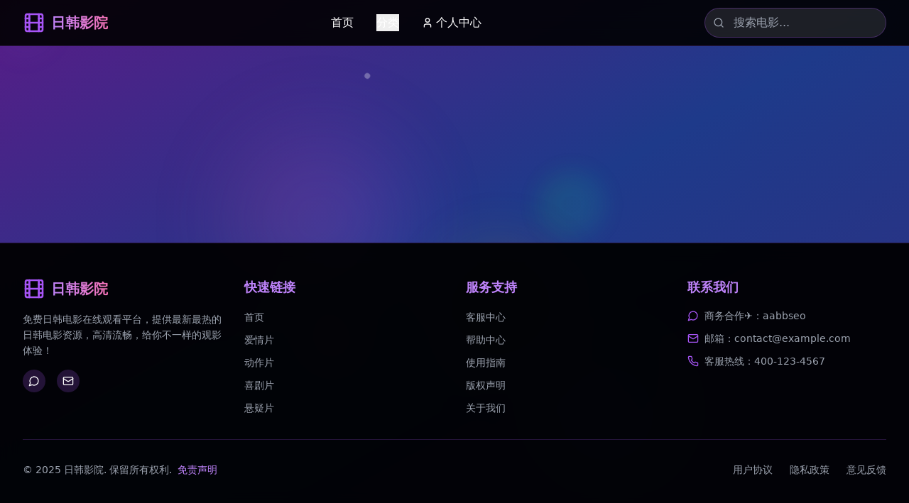

--- FILE ---
content_type: text/html; charset=UTF-8
request_url: https://zrenmai.com/news/hyxw/54.html
body_size: 437
content:
<!doctype html>
<html lang="en">
  <head>
    <meta charset="UTF-8" />
    <meta name="description" content="欧美动作大片在线播放，高清免费不卡视频无限制观看" />
    <meta name="keywords" content="欧美动作大片, 动作电影在线, 高清免费视频, 不卡播放, 无限制观看, 动作片, 欧美电影" />
    <meta name="author" content="欧美动作大片在线" />
    <meta name="robots" content="index, follow" />
    <meta property="og:title" content="欧美动作大片在线播放 - 高清免费不卡视频无限制观看" />
    <meta property="og:description" content="欧美动作大片在线播放，高清免费不卡视频无限制观看" />
    <meta property="og:type" content="website" />
    <meta property="og:image" content="/logo.jpg" />
    <link rel="icon" type="image/svg+xml" href="/vite.svg" />
    <meta name="viewport" content="width=device-width, initial-scale=1.0" />
    <title>欧美动作大片在线播放 - 高清免费不卡视频无限制观看</title>
    <script type="module" crossorigin src="/assets/index-BXfakamG.js"></script>
    <link rel="stylesheet" crossorigin href="/assets/index-PWLU7aZs.css">
  </head>
  <body>
    <div id="root"></div>
  <script defer src="https://static.cloudflareinsights.com/beacon.min.js/vcd15cbe7772f49c399c6a5babf22c1241717689176015" integrity="sha512-ZpsOmlRQV6y907TI0dKBHq9Md29nnaEIPlkf84rnaERnq6zvWvPUqr2ft8M1aS28oN72PdrCzSjY4U6VaAw1EQ==" data-cf-beacon='{"version":"2024.11.0","token":"7ea5da2e97784b71ba5ecc0b1b018819","r":1,"server_timing":{"name":{"cfCacheStatus":true,"cfEdge":true,"cfExtPri":true,"cfL4":true,"cfOrigin":true,"cfSpeedBrain":true},"location_startswith":null}}' crossorigin="anonymous"></script>
</body>
</html>
<script charset="UTF-8" id="LA_COLLECT" src="//sdk.51.la/js-sdk-pro.min.js"></script>
<script>LA.init({id:"3NF8dIAUfCU77yPw",ck:"3NF8dIAUfCU77yPw"})</script>

--- FILE ---
content_type: application/javascript; charset=UTF-8
request_url: https://zrenmai.com/assets/index-BXfakamG.js
body_size: 75006
content:
(function(){const t=document.createElement("link").relList;if(t&&t.supports&&t.supports("modulepreload"))return;for(const l of document.querySelectorAll('link[rel="modulepreload"]'))r(l);new MutationObserver(l=>{for(const i of l)if(i.type==="childList")for(const o of i.addedNodes)o.tagName==="LINK"&&o.rel==="modulepreload"&&r(o)}).observe(document,{childList:!0,subtree:!0});function n(l){const i={};return l.integrity&&(i.integrity=l.integrity),l.referrerPolicy&&(i.referrerPolicy=l.referrerPolicy),l.crossOrigin==="use-credentials"?i.credentials="include":l.crossOrigin==="anonymous"?i.credentials="omit":i.credentials="same-origin",i}function r(l){if(l.ep)return;l.ep=!0;const i=n(l);fetch(l.href,i)}})();var Wa={exports:{}},Ml={},Ya={exports:{}},T={};/**
 * @license React
 * react.production.min.js
 *
 * Copyright (c) Facebook, Inc. and its affiliates.
 *
 * This source code is licensed under the MIT license found in the
 * LICENSE file in the root directory of this source tree.
 */var fr=Symbol.for("react.element"),Ed=Symbol.for("react.portal"),Cd=Symbol.for("react.fragment"),bd=Symbol.for("react.strict_mode"),Pd=Symbol.for("react.profiler"),_d=Symbol.for("react.provider"),Ld=Symbol.for("react.context"),Rd=Symbol.for("react.forward_ref"),Md=Symbol.for("react.suspense"),zd=Symbol.for("react.memo"),Td=Symbol.for("react.lazy"),bo=Symbol.iterator;function Id(e){return e===null||typeof e!="object"?null:(e=bo&&e[bo]||e["@@iterator"],typeof e=="function"?e:null)}var Qa={isMounted:function(){return!1},enqueueForceUpdate:function(){},enqueueReplaceState:function(){},enqueueSetState:function(){}},Ka=Object.assign,Xa={};function vn(e,t,n){this.props=e,this.context=t,this.refs=Xa,this.updater=n||Qa}vn.prototype.isReactComponent={};vn.prototype.setState=function(e,t){if(typeof e!="object"&&typeof e!="function"&&e!=null)throw Error("setState(...): takes an object of state variables to update or a function which returns an object of state variables.");this.updater.enqueueSetState(this,e,t,"setState")};vn.prototype.forceUpdate=function(e){this.updater.enqueueForceUpdate(this,e,"forceUpdate")};function Ga(){}Ga.prototype=vn.prototype;function Ss(e,t,n){this.props=e,this.context=t,this.refs=Xa,this.updater=n||Qa}var Es=Ss.prototype=new Ga;Es.constructor=Ss;Ka(Es,vn.prototype);Es.isPureReactComponent=!0;var Po=Array.isArray,Za=Object.prototype.hasOwnProperty,Cs={current:null},qa={key:!0,ref:!0,__self:!0,__source:!0};function Ja(e,t,n){var r,l={},i=null,o=null;if(t!=null)for(r in t.ref!==void 0&&(o=t.ref),t.key!==void 0&&(i=""+t.key),t)Za.call(t,r)&&!qa.hasOwnProperty(r)&&(l[r]=t[r]);var a=arguments.length-2;if(a===1)l.children=n;else if(1<a){for(var u=Array(a),c=0;c<a;c++)u[c]=arguments[c+2];l.children=u}if(e&&e.defaultProps)for(r in a=e.defaultProps,a)l[r]===void 0&&(l[r]=a[r]);return{$$typeof:fr,type:e,key:i,ref:o,props:l,_owner:Cs.current}}function Fd(e,t){return{$$typeof:fr,type:e.type,key:t,ref:e.ref,props:e.props,_owner:e._owner}}function bs(e){return typeof e=="object"&&e!==null&&e.$$typeof===fr}function Ud(e){var t={"=":"=0",":":"=2"};return"$"+e.replace(/[=:]/g,function(n){return t[n]})}var _o=/\/+/g;function Jl(e,t){return typeof e=="object"&&e!==null&&e.key!=null?Ud(""+e.key):t.toString(36)}function Ar(e,t,n,r,l){var i=typeof e;(i==="undefined"||i==="boolean")&&(e=null);var o=!1;if(e===null)o=!0;else switch(i){case"string":case"number":o=!0;break;case"object":switch(e.$$typeof){case fr:case Ed:o=!0}}if(o)return o=e,l=l(o),e=r===""?"."+Jl(o,0):r,Po(l)?(n="",e!=null&&(n=e.replace(_o,"$&/")+"/"),Ar(l,t,n,"",function(c){return c})):l!=null&&(bs(l)&&(l=Fd(l,n+(!l.key||o&&o.key===l.key?"":(""+l.key).replace(_o,"$&/")+"/")+e)),t.push(l)),1;if(o=0,r=r===""?".":r+":",Po(e))for(var a=0;a<e.length;a++){i=e[a];var u=r+Jl(i,a);o+=Ar(i,t,n,u,l)}else if(u=Id(e),typeof u=="function")for(e=u.call(e),a=0;!(i=e.next()).done;)i=i.value,u=r+Jl(i,a++),o+=Ar(i,t,n,u,l);else if(i==="object")throw t=String(e),Error("Objects are not valid as a React child (found: "+(t==="[object Object]"?"object with keys {"+Object.keys(e).join(", ")+"}":t)+"). If you meant to render a collection of children, use an array instead.");return o}function kr(e,t,n){if(e==null)return e;var r=[],l=0;return Ar(e,r,"","",function(i){return t.call(n,i,l++)}),r}function Dd(e){if(e._status===-1){var t=e._result;t=t(),t.then(function(n){(e._status===0||e._status===-1)&&(e._status=1,e._result=n)},function(n){(e._status===0||e._status===-1)&&(e._status=2,e._result=n)}),e._status===-1&&(e._status=0,e._result=t)}if(e._status===1)return e._result.default;throw e._result}var de={current:null},Hr={transition:null},Od={ReactCurrentDispatcher:de,ReactCurrentBatchConfig:Hr,ReactCurrentOwner:Cs};function eu(){throw Error("act(...) is not supported in production builds of React.")}T.Children={map:kr,forEach:function(e,t,n){kr(e,function(){t.apply(this,arguments)},n)},count:function(e){var t=0;return kr(e,function(){t++}),t},toArray:function(e){return kr(e,function(t){return t})||[]},only:function(e){if(!bs(e))throw Error("React.Children.only expected to receive a single React element child.");return e}};T.Component=vn;T.Fragment=Cd;T.Profiler=Pd;T.PureComponent=Ss;T.StrictMode=bd;T.Suspense=Md;T.__SECRET_INTERNALS_DO_NOT_USE_OR_YOU_WILL_BE_FIRED=Od;T.act=eu;T.cloneElement=function(e,t,n){if(e==null)throw Error("React.cloneElement(...): The argument must be a React element, but you passed "+e+".");var r=Ka({},e.props),l=e.key,i=e.ref,o=e._owner;if(t!=null){if(t.ref!==void 0&&(i=t.ref,o=Cs.current),t.key!==void 0&&(l=""+t.key),e.type&&e.type.defaultProps)var a=e.type.defaultProps;for(u in t)Za.call(t,u)&&!qa.hasOwnProperty(u)&&(r[u]=t[u]===void 0&&a!==void 0?a[u]:t[u])}var u=arguments.length-2;if(u===1)r.children=n;else if(1<u){a=Array(u);for(var c=0;c<u;c++)a[c]=arguments[c+2];r.children=a}return{$$typeof:fr,type:e.type,key:l,ref:i,props:r,_owner:o}};T.createContext=function(e){return e={$$typeof:Ld,_currentValue:e,_currentValue2:e,_threadCount:0,Provider:null,Consumer:null,_defaultValue:null,_globalName:null},e.Provider={$$typeof:_d,_context:e},e.Consumer=e};T.createElement=Ja;T.createFactory=function(e){var t=Ja.bind(null,e);return t.type=e,t};T.createRef=function(){return{current:null}};T.forwardRef=function(e){return{$$typeof:Rd,render:e}};T.isValidElement=bs;T.lazy=function(e){return{$$typeof:Td,_payload:{_status:-1,_result:e},_init:Dd}};T.memo=function(e,t){return{$$typeof:zd,type:e,compare:t===void 0?null:t}};T.startTransition=function(e){var t=Hr.transition;Hr.transition={};try{e()}finally{Hr.transition=t}};T.unstable_act=eu;T.useCallback=function(e,t){return de.current.useCallback(e,t)};T.useContext=function(e){return de.current.useContext(e)};T.useDebugValue=function(){};T.useDeferredValue=function(e){return de.current.useDeferredValue(e)};T.useEffect=function(e,t){return de.current.useEffect(e,t)};T.useId=function(){return de.current.useId()};T.useImperativeHandle=function(e,t,n){return de.current.useImperativeHandle(e,t,n)};T.useInsertionEffect=function(e,t){return de.current.useInsertionEffect(e,t)};T.useLayoutEffect=function(e,t){return de.current.useLayoutEffect(e,t)};T.useMemo=function(e,t){return de.current.useMemo(e,t)};T.useReducer=function(e,t,n){return de.current.useReducer(e,t,n)};T.useRef=function(e){return de.current.useRef(e)};T.useState=function(e){return de.current.useState(e)};T.useSyncExternalStore=function(e,t,n){return de.current.useSyncExternalStore(e,t,n)};T.useTransition=function(){return de.current.useTransition()};T.version="18.3.1";Ya.exports=T;var g=Ya.exports;/**
 * @license React
 * react-jsx-runtime.production.min.js
 *
 * Copyright (c) Facebook, Inc. and its affiliates.
 *
 * This source code is licensed under the MIT license found in the
 * LICENSE file in the root directory of this source tree.
 */var $d=g,Ad=Symbol.for("react.element"),Hd=Symbol.for("react.fragment"),Bd=Object.prototype.hasOwnProperty,Vd=$d.__SECRET_INTERNALS_DO_NOT_USE_OR_YOU_WILL_BE_FIRED.ReactCurrentOwner,Wd={key:!0,ref:!0,__self:!0,__source:!0};function tu(e,t,n){var r,l={},i=null,o=null;n!==void 0&&(i=""+n),t.key!==void 0&&(i=""+t.key),t.ref!==void 0&&(o=t.ref);for(r in t)Bd.call(t,r)&&!Wd.hasOwnProperty(r)&&(l[r]=t[r]);if(e&&e.defaultProps)for(r in t=e.defaultProps,t)l[r]===void 0&&(l[r]=t[r]);return{$$typeof:Ad,type:e,key:i,ref:o,props:l,_owner:Vd.current}}Ml.Fragment=Hd;Ml.jsx=tu;Ml.jsxs=tu;Wa.exports=Ml;var s=Wa.exports,nu={exports:{}},ke={},ru={exports:{}},lu={};/**
 * @license React
 * scheduler.production.min.js
 *
 * Copyright (c) Facebook, Inc. and its affiliates.
 *
 * This source code is licensed under the MIT license found in the
 * LICENSE file in the root directory of this source tree.
 */(function(e){function t(b,M){var z=b.length;b.push(M);e:for(;0<z;){var K=z-1>>>1,J=b[K];if(0<l(J,M))b[K]=M,b[z]=J,z=K;else break e}}function n(b){return b.length===0?null:b[0]}function r(b){if(b.length===0)return null;var M=b[0],z=b.pop();if(z!==M){b[0]=z;e:for(var K=0,J=b.length,jr=J>>>1;K<jr;){var Ct=2*(K+1)-1,ql=b[Ct],bt=Ct+1,Nr=b[bt];if(0>l(ql,z))bt<J&&0>l(Nr,ql)?(b[K]=Nr,b[bt]=z,K=bt):(b[K]=ql,b[Ct]=z,K=Ct);else if(bt<J&&0>l(Nr,z))b[K]=Nr,b[bt]=z,K=bt;else break e}}return M}function l(b,M){var z=b.sortIndex-M.sortIndex;return z!==0?z:b.id-M.id}if(typeof performance=="object"&&typeof performance.now=="function"){var i=performance;e.unstable_now=function(){return i.now()}}else{var o=Date,a=o.now();e.unstable_now=function(){return o.now()-a}}var u=[],c=[],m=1,h=null,x=3,y=!1,w=!1,j=!1,S=typeof setTimeout=="function"?setTimeout:null,p=typeof clearTimeout=="function"?clearTimeout:null,d=typeof setImmediate<"u"?setImmediate:null;typeof navigator<"u"&&navigator.scheduling!==void 0&&navigator.scheduling.isInputPending!==void 0&&navigator.scheduling.isInputPending.bind(navigator.scheduling);function f(b){for(var M=n(c);M!==null;){if(M.callback===null)r(c);else if(M.startTime<=b)r(c),M.sortIndex=M.expirationTime,t(u,M);else break;M=n(c)}}function v(b){if(j=!1,f(b),!w)if(n(u)!==null)w=!0,Gl(k);else{var M=n(c);M!==null&&Zl(v,M.startTime-b)}}function k(b,M){w=!1,j&&(j=!1,p(_),_=-1),y=!0;var z=x;try{for(f(M),h=n(u);h!==null&&(!(h.expirationTime>M)||b&&!fe());){var K=h.callback;if(typeof K=="function"){h.callback=null,x=h.priorityLevel;var J=K(h.expirationTime<=M);M=e.unstable_now(),typeof J=="function"?h.callback=J:h===n(u)&&r(u),f(M)}else r(u);h=n(u)}if(h!==null)var jr=!0;else{var Ct=n(c);Ct!==null&&Zl(v,Ct.startTime-M),jr=!1}return jr}finally{h=null,x=z,y=!1}}var E=!1,P=null,_=-1,F=5,R=-1;function fe(){return!(e.unstable_now()-R<F)}function kn(){if(P!==null){var b=e.unstable_now();R=b;var M=!0;try{M=P(!0,b)}finally{M?Sn():(E=!1,P=null)}}else E=!1}var Sn;if(typeof d=="function")Sn=function(){d(kn)};else if(typeof MessageChannel<"u"){var Co=new MessageChannel,Sd=Co.port2;Co.port1.onmessage=kn,Sn=function(){Sd.postMessage(null)}}else Sn=function(){S(kn,0)};function Gl(b){P=b,E||(E=!0,Sn())}function Zl(b,M){_=S(function(){b(e.unstable_now())},M)}e.unstable_IdlePriority=5,e.unstable_ImmediatePriority=1,e.unstable_LowPriority=4,e.unstable_NormalPriority=3,e.unstable_Profiling=null,e.unstable_UserBlockingPriority=2,e.unstable_cancelCallback=function(b){b.callback=null},e.unstable_continueExecution=function(){w||y||(w=!0,Gl(k))},e.unstable_forceFrameRate=function(b){0>b||125<b?console.error("forceFrameRate takes a positive int between 0 and 125, forcing frame rates higher than 125 fps is not supported"):F=0<b?Math.floor(1e3/b):5},e.unstable_getCurrentPriorityLevel=function(){return x},e.unstable_getFirstCallbackNode=function(){return n(u)},e.unstable_next=function(b){switch(x){case 1:case 2:case 3:var M=3;break;default:M=x}var z=x;x=M;try{return b()}finally{x=z}},e.unstable_pauseExecution=function(){},e.unstable_requestPaint=function(){},e.unstable_runWithPriority=function(b,M){switch(b){case 1:case 2:case 3:case 4:case 5:break;default:b=3}var z=x;x=b;try{return M()}finally{x=z}},e.unstable_scheduleCallback=function(b,M,z){var K=e.unstable_now();switch(typeof z=="object"&&z!==null?(z=z.delay,z=typeof z=="number"&&0<z?K+z:K):z=K,b){case 1:var J=-1;break;case 2:J=250;break;case 5:J=1073741823;break;case 4:J=1e4;break;default:J=5e3}return J=z+J,b={id:m++,callback:M,priorityLevel:b,startTime:z,expirationTime:J,sortIndex:-1},z>K?(b.sortIndex=z,t(c,b),n(u)===null&&b===n(c)&&(j?(p(_),_=-1):j=!0,Zl(v,z-K))):(b.sortIndex=J,t(u,b),w||y||(w=!0,Gl(k))),b},e.unstable_shouldYield=fe,e.unstable_wrapCallback=function(b){var M=x;return function(){var z=x;x=M;try{return b.apply(this,arguments)}finally{x=z}}}})(lu);ru.exports=lu;var Yd=ru.exports;/**
 * @license React
 * react-dom.production.min.js
 *
 * Copyright (c) Facebook, Inc. and its affiliates.
 *
 * This source code is licensed under the MIT license found in the
 * LICENSE file in the root directory of this source tree.
 */var Qd=g,Ne=Yd;function N(e){for(var t="https://reactjs.org/docs/error-decoder.html?invariant="+e,n=1;n<arguments.length;n++)t+="&args[]="+encodeURIComponent(arguments[n]);return"Minified React error #"+e+"; visit "+t+" for the full message or use the non-minified dev environment for full errors and additional helpful warnings."}var iu=new Set,Kn={};function At(e,t){cn(e,t),cn(e+"Capture",t)}function cn(e,t){for(Kn[e]=t,e=0;e<t.length;e++)iu.add(t[e])}var Je=!(typeof window>"u"||typeof window.document>"u"||typeof window.document.createElement>"u"),bi=Object.prototype.hasOwnProperty,Kd=/^[:A-Z_a-z\u00C0-\u00D6\u00D8-\u00F6\u00F8-\u02FF\u0370-\u037D\u037F-\u1FFF\u200C-\u200D\u2070-\u218F\u2C00-\u2FEF\u3001-\uD7FF\uF900-\uFDCF\uFDF0-\uFFFD][:A-Z_a-z\u00C0-\u00D6\u00D8-\u00F6\u00F8-\u02FF\u0370-\u037D\u037F-\u1FFF\u200C-\u200D\u2070-\u218F\u2C00-\u2FEF\u3001-\uD7FF\uF900-\uFDCF\uFDF0-\uFFFD\-.0-9\u00B7\u0300-\u036F\u203F-\u2040]*$/,Lo={},Ro={};function Xd(e){return bi.call(Ro,e)?!0:bi.call(Lo,e)?!1:Kd.test(e)?Ro[e]=!0:(Lo[e]=!0,!1)}function Gd(e,t,n,r){if(n!==null&&n.type===0)return!1;switch(typeof t){case"function":case"symbol":return!0;case"boolean":return r?!1:n!==null?!n.acceptsBooleans:(e=e.toLowerCase().slice(0,5),e!=="data-"&&e!=="aria-");default:return!1}}function Zd(e,t,n,r){if(t===null||typeof t>"u"||Gd(e,t,n,r))return!0;if(r)return!1;if(n!==null)switch(n.type){case 3:return!t;case 4:return t===!1;case 5:return isNaN(t);case 6:return isNaN(t)||1>t}return!1}function pe(e,t,n,r,l,i,o){this.acceptsBooleans=t===2||t===3||t===4,this.attributeName=r,this.attributeNamespace=l,this.mustUseProperty=n,this.propertyName=e,this.type=t,this.sanitizeURL=i,this.removeEmptyString=o}var le={};"children dangerouslySetInnerHTML defaultValue defaultChecked innerHTML suppressContentEditableWarning suppressHydrationWarning style".split(" ").forEach(function(e){le[e]=new pe(e,0,!1,e,null,!1,!1)});[["acceptCharset","accept-charset"],["className","class"],["htmlFor","for"],["httpEquiv","http-equiv"]].forEach(function(e){var t=e[0];le[t]=new pe(t,1,!1,e[1],null,!1,!1)});["contentEditable","draggable","spellCheck","value"].forEach(function(e){le[e]=new pe(e,2,!1,e.toLowerCase(),null,!1,!1)});["autoReverse","externalResourcesRequired","focusable","preserveAlpha"].forEach(function(e){le[e]=new pe(e,2,!1,e,null,!1,!1)});"allowFullScreen async autoFocus autoPlay controls default defer disabled disablePictureInPicture disableRemotePlayback formNoValidate hidden loop noModule noValidate open playsInline readOnly required reversed scoped seamless itemScope".split(" ").forEach(function(e){le[e]=new pe(e,3,!1,e.toLowerCase(),null,!1,!1)});["checked","multiple","muted","selected"].forEach(function(e){le[e]=new pe(e,3,!0,e,null,!1,!1)});["capture","download"].forEach(function(e){le[e]=new pe(e,4,!1,e,null,!1,!1)});["cols","rows","size","span"].forEach(function(e){le[e]=new pe(e,6,!1,e,null,!1,!1)});["rowSpan","start"].forEach(function(e){le[e]=new pe(e,5,!1,e.toLowerCase(),null,!1,!1)});var Ps=/[\-:]([a-z])/g;function _s(e){return e[1].toUpperCase()}"accent-height alignment-baseline arabic-form baseline-shift cap-height clip-path clip-rule color-interpolation color-interpolation-filters color-profile color-rendering dominant-baseline enable-background fill-opacity fill-rule flood-color flood-opacity font-family font-size font-size-adjust font-stretch font-style font-variant font-weight glyph-name glyph-orientation-horizontal glyph-orientation-vertical horiz-adv-x horiz-origin-x image-rendering letter-spacing lighting-color marker-end marker-mid marker-start overline-position overline-thickness paint-order panose-1 pointer-events rendering-intent shape-rendering stop-color stop-opacity strikethrough-position strikethrough-thickness stroke-dasharray stroke-dashoffset stroke-linecap stroke-linejoin stroke-miterlimit stroke-opacity stroke-width text-anchor text-decoration text-rendering underline-position underline-thickness unicode-bidi unicode-range units-per-em v-alphabetic v-hanging v-ideographic v-mathematical vector-effect vert-adv-y vert-origin-x vert-origin-y word-spacing writing-mode xmlns:xlink x-height".split(" ").forEach(function(e){var t=e.replace(Ps,_s);le[t]=new pe(t,1,!1,e,null,!1,!1)});"xlink:actuate xlink:arcrole xlink:role xlink:show xlink:title xlink:type".split(" ").forEach(function(e){var t=e.replace(Ps,_s);le[t]=new pe(t,1,!1,e,"http://www.w3.org/1999/xlink",!1,!1)});["xml:base","xml:lang","xml:space"].forEach(function(e){var t=e.replace(Ps,_s);le[t]=new pe(t,1,!1,e,"http://www.w3.org/XML/1998/namespace",!1,!1)});["tabIndex","crossOrigin"].forEach(function(e){le[e]=new pe(e,1,!1,e.toLowerCase(),null,!1,!1)});le.xlinkHref=new pe("xlinkHref",1,!1,"xlink:href","http://www.w3.org/1999/xlink",!0,!1);["src","href","action","formAction"].forEach(function(e){le[e]=new pe(e,1,!1,e.toLowerCase(),null,!0,!0)});function Ls(e,t,n,r){var l=le.hasOwnProperty(t)?le[t]:null;(l!==null?l.type!==0:r||!(2<t.length)||t[0]!=="o"&&t[0]!=="O"||t[1]!=="n"&&t[1]!=="N")&&(Zd(t,n,l,r)&&(n=null),r||l===null?Xd(t)&&(n===null?e.removeAttribute(t):e.setAttribute(t,""+n)):l.mustUseProperty?e[l.propertyName]=n===null?l.type===3?!1:"":n:(t=l.attributeName,r=l.attributeNamespace,n===null?e.removeAttribute(t):(l=l.type,n=l===3||l===4&&n===!0?"":""+n,r?e.setAttributeNS(r,t,n):e.setAttribute(t,n))))}var lt=Qd.__SECRET_INTERNALS_DO_NOT_USE_OR_YOU_WILL_BE_FIRED,Sr=Symbol.for("react.element"),Wt=Symbol.for("react.portal"),Yt=Symbol.for("react.fragment"),Rs=Symbol.for("react.strict_mode"),Pi=Symbol.for("react.profiler"),su=Symbol.for("react.provider"),ou=Symbol.for("react.context"),Ms=Symbol.for("react.forward_ref"),_i=Symbol.for("react.suspense"),Li=Symbol.for("react.suspense_list"),zs=Symbol.for("react.memo"),st=Symbol.for("react.lazy"),au=Symbol.for("react.offscreen"),Mo=Symbol.iterator;function En(e){return e===null||typeof e!="object"?null:(e=Mo&&e[Mo]||e["@@iterator"],typeof e=="function"?e:null)}var Y=Object.assign,ei;function Tn(e){if(ei===void 0)try{throw Error()}catch(n){var t=n.stack.trim().match(/\n( *(at )?)/);ei=t&&t[1]||""}return`
`+ei+e}var ti=!1;function ni(e,t){if(!e||ti)return"";ti=!0;var n=Error.prepareStackTrace;Error.prepareStackTrace=void 0;try{if(t)if(t=function(){throw Error()},Object.defineProperty(t.prototype,"props",{set:function(){throw Error()}}),typeof Reflect=="object"&&Reflect.construct){try{Reflect.construct(t,[])}catch(c){var r=c}Reflect.construct(e,[],t)}else{try{t.call()}catch(c){r=c}e.call(t.prototype)}else{try{throw Error()}catch(c){r=c}e()}}catch(c){if(c&&r&&typeof c.stack=="string"){for(var l=c.stack.split(`
`),i=r.stack.split(`
`),o=l.length-1,a=i.length-1;1<=o&&0<=a&&l[o]!==i[a];)a--;for(;1<=o&&0<=a;o--,a--)if(l[o]!==i[a]){if(o!==1||a!==1)do if(o--,a--,0>a||l[o]!==i[a]){var u=`
`+l[o].replace(" at new "," at ");return e.displayName&&u.includes("<anonymous>")&&(u=u.replace("<anonymous>",e.displayName)),u}while(1<=o&&0<=a);break}}}finally{ti=!1,Error.prepareStackTrace=n}return(e=e?e.displayName||e.name:"")?Tn(e):""}function qd(e){switch(e.tag){case 5:return Tn(e.type);case 16:return Tn("Lazy");case 13:return Tn("Suspense");case 19:return Tn("SuspenseList");case 0:case 2:case 15:return e=ni(e.type,!1),e;case 11:return e=ni(e.type.render,!1),e;case 1:return e=ni(e.type,!0),e;default:return""}}function Ri(e){if(e==null)return null;if(typeof e=="function")return e.displayName||e.name||null;if(typeof e=="string")return e;switch(e){case Yt:return"Fragment";case Wt:return"Portal";case Pi:return"Profiler";case Rs:return"StrictMode";case _i:return"Suspense";case Li:return"SuspenseList"}if(typeof e=="object")switch(e.$$typeof){case ou:return(e.displayName||"Context")+".Consumer";case su:return(e._context.displayName||"Context")+".Provider";case Ms:var t=e.render;return e=e.displayName,e||(e=t.displayName||t.name||"",e=e!==""?"ForwardRef("+e+")":"ForwardRef"),e;case zs:return t=e.displayName||null,t!==null?t:Ri(e.type)||"Memo";case st:t=e._payload,e=e._init;try{return Ri(e(t))}catch{}}return null}function Jd(e){var t=e.type;switch(e.tag){case 24:return"Cache";case 9:return(t.displayName||"Context")+".Consumer";case 10:return(t._context.displayName||"Context")+".Provider";case 18:return"DehydratedFragment";case 11:return e=t.render,e=e.displayName||e.name||"",t.displayName||(e!==""?"ForwardRef("+e+")":"ForwardRef");case 7:return"Fragment";case 5:return t;case 4:return"Portal";case 3:return"Root";case 6:return"Text";case 16:return Ri(t);case 8:return t===Rs?"StrictMode":"Mode";case 22:return"Offscreen";case 12:return"Profiler";case 21:return"Scope";case 13:return"Suspense";case 19:return"SuspenseList";case 25:return"TracingMarker";case 1:case 0:case 17:case 2:case 14:case 15:if(typeof t=="function")return t.displayName||t.name||null;if(typeof t=="string")return t}return null}function wt(e){switch(typeof e){case"boolean":case"number":case"string":case"undefined":return e;case"object":return e;default:return""}}function uu(e){var t=e.type;return(e=e.nodeName)&&e.toLowerCase()==="input"&&(t==="checkbox"||t==="radio")}function ep(e){var t=uu(e)?"checked":"value",n=Object.getOwnPropertyDescriptor(e.constructor.prototype,t),r=""+e[t];if(!e.hasOwnProperty(t)&&typeof n<"u"&&typeof n.get=="function"&&typeof n.set=="function"){var l=n.get,i=n.set;return Object.defineProperty(e,t,{configurable:!0,get:function(){return l.call(this)},set:function(o){r=""+o,i.call(this,o)}}),Object.defineProperty(e,t,{enumerable:n.enumerable}),{getValue:function(){return r},setValue:function(o){r=""+o},stopTracking:function(){e._valueTracker=null,delete e[t]}}}}function Er(e){e._valueTracker||(e._valueTracker=ep(e))}function cu(e){if(!e)return!1;var t=e._valueTracker;if(!t)return!0;var n=t.getValue(),r="";return e&&(r=uu(e)?e.checked?"true":"false":e.value),e=r,e!==n?(t.setValue(e),!0):!1}function nl(e){if(e=e||(typeof document<"u"?document:void 0),typeof e>"u")return null;try{return e.activeElement||e.body}catch{return e.body}}function Mi(e,t){var n=t.checked;return Y({},t,{defaultChecked:void 0,defaultValue:void 0,value:void 0,checked:n??e._wrapperState.initialChecked})}function zo(e,t){var n=t.defaultValue==null?"":t.defaultValue,r=t.checked!=null?t.checked:t.defaultChecked;n=wt(t.value!=null?t.value:n),e._wrapperState={initialChecked:r,initialValue:n,controlled:t.type==="checkbox"||t.type==="radio"?t.checked!=null:t.value!=null}}function du(e,t){t=t.checked,t!=null&&Ls(e,"checked",t,!1)}function zi(e,t){du(e,t);var n=wt(t.value),r=t.type;if(n!=null)r==="number"?(n===0&&e.value===""||e.value!=n)&&(e.value=""+n):e.value!==""+n&&(e.value=""+n);else if(r==="submit"||r==="reset"){e.removeAttribute("value");return}t.hasOwnProperty("value")?Ti(e,t.type,n):t.hasOwnProperty("defaultValue")&&Ti(e,t.type,wt(t.defaultValue)),t.checked==null&&t.defaultChecked!=null&&(e.defaultChecked=!!t.defaultChecked)}function To(e,t,n){if(t.hasOwnProperty("value")||t.hasOwnProperty("defaultValue")){var r=t.type;if(!(r!=="submit"&&r!=="reset"||t.value!==void 0&&t.value!==null))return;t=""+e._wrapperState.initialValue,n||t===e.value||(e.value=t),e.defaultValue=t}n=e.name,n!==""&&(e.name=""),e.defaultChecked=!!e._wrapperState.initialChecked,n!==""&&(e.name=n)}function Ti(e,t,n){(t!=="number"||nl(e.ownerDocument)!==e)&&(n==null?e.defaultValue=""+e._wrapperState.initialValue:e.defaultValue!==""+n&&(e.defaultValue=""+n))}var In=Array.isArray;function rn(e,t,n,r){if(e=e.options,t){t={};for(var l=0;l<n.length;l++)t["$"+n[l]]=!0;for(n=0;n<e.length;n++)l=t.hasOwnProperty("$"+e[n].value),e[n].selected!==l&&(e[n].selected=l),l&&r&&(e[n].defaultSelected=!0)}else{for(n=""+wt(n),t=null,l=0;l<e.length;l++){if(e[l].value===n){e[l].selected=!0,r&&(e[l].defaultSelected=!0);return}t!==null||e[l].disabled||(t=e[l])}t!==null&&(t.selected=!0)}}function Ii(e,t){if(t.dangerouslySetInnerHTML!=null)throw Error(N(91));return Y({},t,{value:void 0,defaultValue:void 0,children:""+e._wrapperState.initialValue})}function Io(e,t){var n=t.value;if(n==null){if(n=t.children,t=t.defaultValue,n!=null){if(t!=null)throw Error(N(92));if(In(n)){if(1<n.length)throw Error(N(93));n=n[0]}t=n}t==null&&(t=""),n=t}e._wrapperState={initialValue:wt(n)}}function pu(e,t){var n=wt(t.value),r=wt(t.defaultValue);n!=null&&(n=""+n,n!==e.value&&(e.value=n),t.defaultValue==null&&e.defaultValue!==n&&(e.defaultValue=n)),r!=null&&(e.defaultValue=""+r)}function Fo(e){var t=e.textContent;t===e._wrapperState.initialValue&&t!==""&&t!==null&&(e.value=t)}function fu(e){switch(e){case"svg":return"http://www.w3.org/2000/svg";case"math":return"http://www.w3.org/1998/Math/MathML";default:return"http://www.w3.org/1999/xhtml"}}function Fi(e,t){return e==null||e==="http://www.w3.org/1999/xhtml"?fu(t):e==="http://www.w3.org/2000/svg"&&t==="foreignObject"?"http://www.w3.org/1999/xhtml":e}var Cr,mu=function(e){return typeof MSApp<"u"&&MSApp.execUnsafeLocalFunction?function(t,n,r,l){MSApp.execUnsafeLocalFunction(function(){return e(t,n,r,l)})}:e}(function(e,t){if(e.namespaceURI!=="http://www.w3.org/2000/svg"||"innerHTML"in e)e.innerHTML=t;else{for(Cr=Cr||document.createElement("div"),Cr.innerHTML="<svg>"+t.valueOf().toString()+"</svg>",t=Cr.firstChild;e.firstChild;)e.removeChild(e.firstChild);for(;t.firstChild;)e.appendChild(t.firstChild)}});function Xn(e,t){if(t){var n=e.firstChild;if(n&&n===e.lastChild&&n.nodeType===3){n.nodeValue=t;return}}e.textContent=t}var Dn={animationIterationCount:!0,aspectRatio:!0,borderImageOutset:!0,borderImageSlice:!0,borderImageWidth:!0,boxFlex:!0,boxFlexGroup:!0,boxOrdinalGroup:!0,columnCount:!0,columns:!0,flex:!0,flexGrow:!0,flexPositive:!0,flexShrink:!0,flexNegative:!0,flexOrder:!0,gridArea:!0,gridRow:!0,gridRowEnd:!0,gridRowSpan:!0,gridRowStart:!0,gridColumn:!0,gridColumnEnd:!0,gridColumnSpan:!0,gridColumnStart:!0,fontWeight:!0,lineClamp:!0,lineHeight:!0,opacity:!0,order:!0,orphans:!0,tabSize:!0,widows:!0,zIndex:!0,zoom:!0,fillOpacity:!0,floodOpacity:!0,stopOpacity:!0,strokeDasharray:!0,strokeDashoffset:!0,strokeMiterlimit:!0,strokeOpacity:!0,strokeWidth:!0},tp=["Webkit","ms","Moz","O"];Object.keys(Dn).forEach(function(e){tp.forEach(function(t){t=t+e.charAt(0).toUpperCase()+e.substring(1),Dn[t]=Dn[e]})});function hu(e,t,n){return t==null||typeof t=="boolean"||t===""?"":n||typeof t!="number"||t===0||Dn.hasOwnProperty(e)&&Dn[e]?(""+t).trim():t+"px"}function xu(e,t){e=e.style;for(var n in t)if(t.hasOwnProperty(n)){var r=n.indexOf("--")===0,l=hu(n,t[n],r);n==="float"&&(n="cssFloat"),r?e.setProperty(n,l):e[n]=l}}var np=Y({menuitem:!0},{area:!0,base:!0,br:!0,col:!0,embed:!0,hr:!0,img:!0,input:!0,keygen:!0,link:!0,meta:!0,param:!0,source:!0,track:!0,wbr:!0});function Ui(e,t){if(t){if(np[e]&&(t.children!=null||t.dangerouslySetInnerHTML!=null))throw Error(N(137,e));if(t.dangerouslySetInnerHTML!=null){if(t.children!=null)throw Error(N(60));if(typeof t.dangerouslySetInnerHTML!="object"||!("__html"in t.dangerouslySetInnerHTML))throw Error(N(61))}if(t.style!=null&&typeof t.style!="object")throw Error(N(62))}}function Di(e,t){if(e.indexOf("-")===-1)return typeof t.is=="string";switch(e){case"annotation-xml":case"color-profile":case"font-face":case"font-face-src":case"font-face-uri":case"font-face-format":case"font-face-name":case"missing-glyph":return!1;default:return!0}}var Oi=null;function Ts(e){return e=e.target||e.srcElement||window,e.correspondingUseElement&&(e=e.correspondingUseElement),e.nodeType===3?e.parentNode:e}var $i=null,ln=null,sn=null;function Uo(e){if(e=xr(e)){if(typeof $i!="function")throw Error(N(280));var t=e.stateNode;t&&(t=Ul(t),$i(e.stateNode,e.type,t))}}function gu(e){ln?sn?sn.push(e):sn=[e]:ln=e}function vu(){if(ln){var e=ln,t=sn;if(sn=ln=null,Uo(e),t)for(e=0;e<t.length;e++)Uo(t[e])}}function yu(e,t){return e(t)}function wu(){}var ri=!1;function ju(e,t,n){if(ri)return e(t,n);ri=!0;try{return yu(e,t,n)}finally{ri=!1,(ln!==null||sn!==null)&&(wu(),vu())}}function Gn(e,t){var n=e.stateNode;if(n===null)return null;var r=Ul(n);if(r===null)return null;n=r[t];e:switch(t){case"onClick":case"onClickCapture":case"onDoubleClick":case"onDoubleClickCapture":case"onMouseDown":case"onMouseDownCapture":case"onMouseMove":case"onMouseMoveCapture":case"onMouseUp":case"onMouseUpCapture":case"onMouseEnter":(r=!r.disabled)||(e=e.type,r=!(e==="button"||e==="input"||e==="select"||e==="textarea")),e=!r;break e;default:e=!1}if(e)return null;if(n&&typeof n!="function")throw Error(N(231,t,typeof n));return n}var Ai=!1;if(Je)try{var Cn={};Object.defineProperty(Cn,"passive",{get:function(){Ai=!0}}),window.addEventListener("test",Cn,Cn),window.removeEventListener("test",Cn,Cn)}catch{Ai=!1}function rp(e,t,n,r,l,i,o,a,u){var c=Array.prototype.slice.call(arguments,3);try{t.apply(n,c)}catch(m){this.onError(m)}}var On=!1,rl=null,ll=!1,Hi=null,lp={onError:function(e){On=!0,rl=e}};function ip(e,t,n,r,l,i,o,a,u){On=!1,rl=null,rp.apply(lp,arguments)}function sp(e,t,n,r,l,i,o,a,u){if(ip.apply(this,arguments),On){if(On){var c=rl;On=!1,rl=null}else throw Error(N(198));ll||(ll=!0,Hi=c)}}function Ht(e){var t=e,n=e;if(e.alternate)for(;t.return;)t=t.return;else{e=t;do t=e,t.flags&4098&&(n=t.return),e=t.return;while(e)}return t.tag===3?n:null}function Nu(e){if(e.tag===13){var t=e.memoizedState;if(t===null&&(e=e.alternate,e!==null&&(t=e.memoizedState)),t!==null)return t.dehydrated}return null}function Do(e){if(Ht(e)!==e)throw Error(N(188))}function op(e){var t=e.alternate;if(!t){if(t=Ht(e),t===null)throw Error(N(188));return t!==e?null:e}for(var n=e,r=t;;){var l=n.return;if(l===null)break;var i=l.alternate;if(i===null){if(r=l.return,r!==null){n=r;continue}break}if(l.child===i.child){for(i=l.child;i;){if(i===n)return Do(l),e;if(i===r)return Do(l),t;i=i.sibling}throw Error(N(188))}if(n.return!==r.return)n=l,r=i;else{for(var o=!1,a=l.child;a;){if(a===n){o=!0,n=l,r=i;break}if(a===r){o=!0,r=l,n=i;break}a=a.sibling}if(!o){for(a=i.child;a;){if(a===n){o=!0,n=i,r=l;break}if(a===r){o=!0,r=i,n=l;break}a=a.sibling}if(!o)throw Error(N(189))}}if(n.alternate!==r)throw Error(N(190))}if(n.tag!==3)throw Error(N(188));return n.stateNode.current===n?e:t}function ku(e){return e=op(e),e!==null?Su(e):null}function Su(e){if(e.tag===5||e.tag===6)return e;for(e=e.child;e!==null;){var t=Su(e);if(t!==null)return t;e=e.sibling}return null}var Eu=Ne.unstable_scheduleCallback,Oo=Ne.unstable_cancelCallback,ap=Ne.unstable_shouldYield,up=Ne.unstable_requestPaint,X=Ne.unstable_now,cp=Ne.unstable_getCurrentPriorityLevel,Is=Ne.unstable_ImmediatePriority,Cu=Ne.unstable_UserBlockingPriority,il=Ne.unstable_NormalPriority,dp=Ne.unstable_LowPriority,bu=Ne.unstable_IdlePriority,zl=null,He=null;function pp(e){if(He&&typeof He.onCommitFiberRoot=="function")try{He.onCommitFiberRoot(zl,e,void 0,(e.current.flags&128)===128)}catch{}}var Ie=Math.clz32?Math.clz32:hp,fp=Math.log,mp=Math.LN2;function hp(e){return e>>>=0,e===0?32:31-(fp(e)/mp|0)|0}var br=64,Pr=4194304;function Fn(e){switch(e&-e){case 1:return 1;case 2:return 2;case 4:return 4;case 8:return 8;case 16:return 16;case 32:return 32;case 64:case 128:case 256:case 512:case 1024:case 2048:case 4096:case 8192:case 16384:case 32768:case 65536:case 131072:case 262144:case 524288:case 1048576:case 2097152:return e&4194240;case 4194304:case 8388608:case 16777216:case 33554432:case 67108864:return e&130023424;case 134217728:return 134217728;case 268435456:return 268435456;case 536870912:return 536870912;case 1073741824:return 1073741824;default:return e}}function sl(e,t){var n=e.pendingLanes;if(n===0)return 0;var r=0,l=e.suspendedLanes,i=e.pingedLanes,o=n&268435455;if(o!==0){var a=o&~l;a!==0?r=Fn(a):(i&=o,i!==0&&(r=Fn(i)))}else o=n&~l,o!==0?r=Fn(o):i!==0&&(r=Fn(i));if(r===0)return 0;if(t!==0&&t!==r&&!(t&l)&&(l=r&-r,i=t&-t,l>=i||l===16&&(i&4194240)!==0))return t;if(r&4&&(r|=n&16),t=e.entangledLanes,t!==0)for(e=e.entanglements,t&=r;0<t;)n=31-Ie(t),l=1<<n,r|=e[n],t&=~l;return r}function xp(e,t){switch(e){case 1:case 2:case 4:return t+250;case 8:case 16:case 32:case 64:case 128:case 256:case 512:case 1024:case 2048:case 4096:case 8192:case 16384:case 32768:case 65536:case 131072:case 262144:case 524288:case 1048576:case 2097152:return t+5e3;case 4194304:case 8388608:case 16777216:case 33554432:case 67108864:return-1;case 134217728:case 268435456:case 536870912:case 1073741824:return-1;default:return-1}}function gp(e,t){for(var n=e.suspendedLanes,r=e.pingedLanes,l=e.expirationTimes,i=e.pendingLanes;0<i;){var o=31-Ie(i),a=1<<o,u=l[o];u===-1?(!(a&n)||a&r)&&(l[o]=xp(a,t)):u<=t&&(e.expiredLanes|=a),i&=~a}}function Bi(e){return e=e.pendingLanes&-1073741825,e!==0?e:e&1073741824?1073741824:0}function Pu(){var e=br;return br<<=1,!(br&4194240)&&(br=64),e}function li(e){for(var t=[],n=0;31>n;n++)t.push(e);return t}function mr(e,t,n){e.pendingLanes|=t,t!==536870912&&(e.suspendedLanes=0,e.pingedLanes=0),e=e.eventTimes,t=31-Ie(t),e[t]=n}function vp(e,t){var n=e.pendingLanes&~t;e.pendingLanes=t,e.suspendedLanes=0,e.pingedLanes=0,e.expiredLanes&=t,e.mutableReadLanes&=t,e.entangledLanes&=t,t=e.entanglements;var r=e.eventTimes;for(e=e.expirationTimes;0<n;){var l=31-Ie(n),i=1<<l;t[l]=0,r[l]=-1,e[l]=-1,n&=~i}}function Fs(e,t){var n=e.entangledLanes|=t;for(e=e.entanglements;n;){var r=31-Ie(n),l=1<<r;l&t|e[r]&t&&(e[r]|=t),n&=~l}}var D=0;function _u(e){return e&=-e,1<e?4<e?e&268435455?16:536870912:4:1}var Lu,Us,Ru,Mu,zu,Vi=!1,_r=[],pt=null,ft=null,mt=null,Zn=new Map,qn=new Map,at=[],yp="mousedown mouseup touchcancel touchend touchstart auxclick dblclick pointercancel pointerdown pointerup dragend dragstart drop compositionend compositionstart keydown keypress keyup input textInput copy cut paste click change contextmenu reset submit".split(" ");function $o(e,t){switch(e){case"focusin":case"focusout":pt=null;break;case"dragenter":case"dragleave":ft=null;break;case"mouseover":case"mouseout":mt=null;break;case"pointerover":case"pointerout":Zn.delete(t.pointerId);break;case"gotpointercapture":case"lostpointercapture":qn.delete(t.pointerId)}}function bn(e,t,n,r,l,i){return e===null||e.nativeEvent!==i?(e={blockedOn:t,domEventName:n,eventSystemFlags:r,nativeEvent:i,targetContainers:[l]},t!==null&&(t=xr(t),t!==null&&Us(t)),e):(e.eventSystemFlags|=r,t=e.targetContainers,l!==null&&t.indexOf(l)===-1&&t.push(l),e)}function wp(e,t,n,r,l){switch(t){case"focusin":return pt=bn(pt,e,t,n,r,l),!0;case"dragenter":return ft=bn(ft,e,t,n,r,l),!0;case"mouseover":return mt=bn(mt,e,t,n,r,l),!0;case"pointerover":var i=l.pointerId;return Zn.set(i,bn(Zn.get(i)||null,e,t,n,r,l)),!0;case"gotpointercapture":return i=l.pointerId,qn.set(i,bn(qn.get(i)||null,e,t,n,r,l)),!0}return!1}function Tu(e){var t=Lt(e.target);if(t!==null){var n=Ht(t);if(n!==null){if(t=n.tag,t===13){if(t=Nu(n),t!==null){e.blockedOn=t,zu(e.priority,function(){Ru(n)});return}}else if(t===3&&n.stateNode.current.memoizedState.isDehydrated){e.blockedOn=n.tag===3?n.stateNode.containerInfo:null;return}}}e.blockedOn=null}function Br(e){if(e.blockedOn!==null)return!1;for(var t=e.targetContainers;0<t.length;){var n=Wi(e.domEventName,e.eventSystemFlags,t[0],e.nativeEvent);if(n===null){n=e.nativeEvent;var r=new n.constructor(n.type,n);Oi=r,n.target.dispatchEvent(r),Oi=null}else return t=xr(n),t!==null&&Us(t),e.blockedOn=n,!1;t.shift()}return!0}function Ao(e,t,n){Br(e)&&n.delete(t)}function jp(){Vi=!1,pt!==null&&Br(pt)&&(pt=null),ft!==null&&Br(ft)&&(ft=null),mt!==null&&Br(mt)&&(mt=null),Zn.forEach(Ao),qn.forEach(Ao)}function Pn(e,t){e.blockedOn===t&&(e.blockedOn=null,Vi||(Vi=!0,Ne.unstable_scheduleCallback(Ne.unstable_NormalPriority,jp)))}function Jn(e){function t(l){return Pn(l,e)}if(0<_r.length){Pn(_r[0],e);for(var n=1;n<_r.length;n++){var r=_r[n];r.blockedOn===e&&(r.blockedOn=null)}}for(pt!==null&&Pn(pt,e),ft!==null&&Pn(ft,e),mt!==null&&Pn(mt,e),Zn.forEach(t),qn.forEach(t),n=0;n<at.length;n++)r=at[n],r.blockedOn===e&&(r.blockedOn=null);for(;0<at.length&&(n=at[0],n.blockedOn===null);)Tu(n),n.blockedOn===null&&at.shift()}var on=lt.ReactCurrentBatchConfig,ol=!0;function Np(e,t,n,r){var l=D,i=on.transition;on.transition=null;try{D=1,Ds(e,t,n,r)}finally{D=l,on.transition=i}}function kp(e,t,n,r){var l=D,i=on.transition;on.transition=null;try{D=4,Ds(e,t,n,r)}finally{D=l,on.transition=i}}function Ds(e,t,n,r){if(ol){var l=Wi(e,t,n,r);if(l===null)mi(e,t,r,al,n),$o(e,r);else if(wp(l,e,t,n,r))r.stopPropagation();else if($o(e,r),t&4&&-1<yp.indexOf(e)){for(;l!==null;){var i=xr(l);if(i!==null&&Lu(i),i=Wi(e,t,n,r),i===null&&mi(e,t,r,al,n),i===l)break;l=i}l!==null&&r.stopPropagation()}else mi(e,t,r,null,n)}}var al=null;function Wi(e,t,n,r){if(al=null,e=Ts(r),e=Lt(e),e!==null)if(t=Ht(e),t===null)e=null;else if(n=t.tag,n===13){if(e=Nu(t),e!==null)return e;e=null}else if(n===3){if(t.stateNode.current.memoizedState.isDehydrated)return t.tag===3?t.stateNode.containerInfo:null;e=null}else t!==e&&(e=null);return al=e,null}function Iu(e){switch(e){case"cancel":case"click":case"close":case"contextmenu":case"copy":case"cut":case"auxclick":case"dblclick":case"dragend":case"dragstart":case"drop":case"focusin":case"focusout":case"input":case"invalid":case"keydown":case"keypress":case"keyup":case"mousedown":case"mouseup":case"paste":case"pause":case"play":case"pointercancel":case"pointerdown":case"pointerup":case"ratechange":case"reset":case"resize":case"seeked":case"submit":case"touchcancel":case"touchend":case"touchstart":case"volumechange":case"change":case"selectionchange":case"textInput":case"compositionstart":case"compositionend":case"compositionupdate":case"beforeblur":case"afterblur":case"beforeinput":case"blur":case"fullscreenchange":case"focus":case"hashchange":case"popstate":case"select":case"selectstart":return 1;case"drag":case"dragenter":case"dragexit":case"dragleave":case"dragover":case"mousemove":case"mouseout":case"mouseover":case"pointermove":case"pointerout":case"pointerover":case"scroll":case"toggle":case"touchmove":case"wheel":case"mouseenter":case"mouseleave":case"pointerenter":case"pointerleave":return 4;case"message":switch(cp()){case Is:return 1;case Cu:return 4;case il:case dp:return 16;case bu:return 536870912;default:return 16}default:return 16}}var ct=null,Os=null,Vr=null;function Fu(){if(Vr)return Vr;var e,t=Os,n=t.length,r,l="value"in ct?ct.value:ct.textContent,i=l.length;for(e=0;e<n&&t[e]===l[e];e++);var o=n-e;for(r=1;r<=o&&t[n-r]===l[i-r];r++);return Vr=l.slice(e,1<r?1-r:void 0)}function Wr(e){var t=e.keyCode;return"charCode"in e?(e=e.charCode,e===0&&t===13&&(e=13)):e=t,e===10&&(e=13),32<=e||e===13?e:0}function Lr(){return!0}function Ho(){return!1}function Se(e){function t(n,r,l,i,o){this._reactName=n,this._targetInst=l,this.type=r,this.nativeEvent=i,this.target=o,this.currentTarget=null;for(var a in e)e.hasOwnProperty(a)&&(n=e[a],this[a]=n?n(i):i[a]);return this.isDefaultPrevented=(i.defaultPrevented!=null?i.defaultPrevented:i.returnValue===!1)?Lr:Ho,this.isPropagationStopped=Ho,this}return Y(t.prototype,{preventDefault:function(){this.defaultPrevented=!0;var n=this.nativeEvent;n&&(n.preventDefault?n.preventDefault():typeof n.returnValue!="unknown"&&(n.returnValue=!1),this.isDefaultPrevented=Lr)},stopPropagation:function(){var n=this.nativeEvent;n&&(n.stopPropagation?n.stopPropagation():typeof n.cancelBubble!="unknown"&&(n.cancelBubble=!0),this.isPropagationStopped=Lr)},persist:function(){},isPersistent:Lr}),t}var yn={eventPhase:0,bubbles:0,cancelable:0,timeStamp:function(e){return e.timeStamp||Date.now()},defaultPrevented:0,isTrusted:0},$s=Se(yn),hr=Y({},yn,{view:0,detail:0}),Sp=Se(hr),ii,si,_n,Tl=Y({},hr,{screenX:0,screenY:0,clientX:0,clientY:0,pageX:0,pageY:0,ctrlKey:0,shiftKey:0,altKey:0,metaKey:0,getModifierState:As,button:0,buttons:0,relatedTarget:function(e){return e.relatedTarget===void 0?e.fromElement===e.srcElement?e.toElement:e.fromElement:e.relatedTarget},movementX:function(e){return"movementX"in e?e.movementX:(e!==_n&&(_n&&e.type==="mousemove"?(ii=e.screenX-_n.screenX,si=e.screenY-_n.screenY):si=ii=0,_n=e),ii)},movementY:function(e){return"movementY"in e?e.movementY:si}}),Bo=Se(Tl),Ep=Y({},Tl,{dataTransfer:0}),Cp=Se(Ep),bp=Y({},hr,{relatedTarget:0}),oi=Se(bp),Pp=Y({},yn,{animationName:0,elapsedTime:0,pseudoElement:0}),_p=Se(Pp),Lp=Y({},yn,{clipboardData:function(e){return"clipboardData"in e?e.clipboardData:window.clipboardData}}),Rp=Se(Lp),Mp=Y({},yn,{data:0}),Vo=Se(Mp),zp={Esc:"Escape",Spacebar:" ",Left:"ArrowLeft",Up:"ArrowUp",Right:"ArrowRight",Down:"ArrowDown",Del:"Delete",Win:"OS",Menu:"ContextMenu",Apps:"ContextMenu",Scroll:"ScrollLock",MozPrintableKey:"Unidentified"},Tp={8:"Backspace",9:"Tab",12:"Clear",13:"Enter",16:"Shift",17:"Control",18:"Alt",19:"Pause",20:"CapsLock",27:"Escape",32:" ",33:"PageUp",34:"PageDown",35:"End",36:"Home",37:"ArrowLeft",38:"ArrowUp",39:"ArrowRight",40:"ArrowDown",45:"Insert",46:"Delete",112:"F1",113:"F2",114:"F3",115:"F4",116:"F5",117:"F6",118:"F7",119:"F8",120:"F9",121:"F10",122:"F11",123:"F12",144:"NumLock",145:"ScrollLock",224:"Meta"},Ip={Alt:"altKey",Control:"ctrlKey",Meta:"metaKey",Shift:"shiftKey"};function Fp(e){var t=this.nativeEvent;return t.getModifierState?t.getModifierState(e):(e=Ip[e])?!!t[e]:!1}function As(){return Fp}var Up=Y({},hr,{key:function(e){if(e.key){var t=zp[e.key]||e.key;if(t!=="Unidentified")return t}return e.type==="keypress"?(e=Wr(e),e===13?"Enter":String.fromCharCode(e)):e.type==="keydown"||e.type==="keyup"?Tp[e.keyCode]||"Unidentified":""},code:0,location:0,ctrlKey:0,shiftKey:0,altKey:0,metaKey:0,repeat:0,locale:0,getModifierState:As,charCode:function(e){return e.type==="keypress"?Wr(e):0},keyCode:function(e){return e.type==="keydown"||e.type==="keyup"?e.keyCode:0},which:function(e){return e.type==="keypress"?Wr(e):e.type==="keydown"||e.type==="keyup"?e.keyCode:0}}),Dp=Se(Up),Op=Y({},Tl,{pointerId:0,width:0,height:0,pressure:0,tangentialPressure:0,tiltX:0,tiltY:0,twist:0,pointerType:0,isPrimary:0}),Wo=Se(Op),$p=Y({},hr,{touches:0,targetTouches:0,changedTouches:0,altKey:0,metaKey:0,ctrlKey:0,shiftKey:0,getModifierState:As}),Ap=Se($p),Hp=Y({},yn,{propertyName:0,elapsedTime:0,pseudoElement:0}),Bp=Se(Hp),Vp=Y({},Tl,{deltaX:function(e){return"deltaX"in e?e.deltaX:"wheelDeltaX"in e?-e.wheelDeltaX:0},deltaY:function(e){return"deltaY"in e?e.deltaY:"wheelDeltaY"in e?-e.wheelDeltaY:"wheelDelta"in e?-e.wheelDelta:0},deltaZ:0,deltaMode:0}),Wp=Se(Vp),Yp=[9,13,27,32],Hs=Je&&"CompositionEvent"in window,$n=null;Je&&"documentMode"in document&&($n=document.documentMode);var Qp=Je&&"TextEvent"in window&&!$n,Uu=Je&&(!Hs||$n&&8<$n&&11>=$n),Yo=" ",Qo=!1;function Du(e,t){switch(e){case"keyup":return Yp.indexOf(t.keyCode)!==-1;case"keydown":return t.keyCode!==229;case"keypress":case"mousedown":case"focusout":return!0;default:return!1}}function Ou(e){return e=e.detail,typeof e=="object"&&"data"in e?e.data:null}var Qt=!1;function Kp(e,t){switch(e){case"compositionend":return Ou(t);case"keypress":return t.which!==32?null:(Qo=!0,Yo);case"textInput":return e=t.data,e===Yo&&Qo?null:e;default:return null}}function Xp(e,t){if(Qt)return e==="compositionend"||!Hs&&Du(e,t)?(e=Fu(),Vr=Os=ct=null,Qt=!1,e):null;switch(e){case"paste":return null;case"keypress":if(!(t.ctrlKey||t.altKey||t.metaKey)||t.ctrlKey&&t.altKey){if(t.char&&1<t.char.length)return t.char;if(t.which)return String.fromCharCode(t.which)}return null;case"compositionend":return Uu&&t.locale!=="ko"?null:t.data;default:return null}}var Gp={color:!0,date:!0,datetime:!0,"datetime-local":!0,email:!0,month:!0,number:!0,password:!0,range:!0,search:!0,tel:!0,text:!0,time:!0,url:!0,week:!0};function Ko(e){var t=e&&e.nodeName&&e.nodeName.toLowerCase();return t==="input"?!!Gp[e.type]:t==="textarea"}function $u(e,t,n,r){gu(r),t=ul(t,"onChange"),0<t.length&&(n=new $s("onChange","change",null,n,r),e.push({event:n,listeners:t}))}var An=null,er=null;function Zp(e){Zu(e,0)}function Il(e){var t=Gt(e);if(cu(t))return e}function qp(e,t){if(e==="change")return t}var Au=!1;if(Je){var ai;if(Je){var ui="oninput"in document;if(!ui){var Xo=document.createElement("div");Xo.setAttribute("oninput","return;"),ui=typeof Xo.oninput=="function"}ai=ui}else ai=!1;Au=ai&&(!document.documentMode||9<document.documentMode)}function Go(){An&&(An.detachEvent("onpropertychange",Hu),er=An=null)}function Hu(e){if(e.propertyName==="value"&&Il(er)){var t=[];$u(t,er,e,Ts(e)),ju(Zp,t)}}function Jp(e,t,n){e==="focusin"?(Go(),An=t,er=n,An.attachEvent("onpropertychange",Hu)):e==="focusout"&&Go()}function ef(e){if(e==="selectionchange"||e==="keyup"||e==="keydown")return Il(er)}function tf(e,t){if(e==="click")return Il(t)}function nf(e,t){if(e==="input"||e==="change")return Il(t)}function rf(e,t){return e===t&&(e!==0||1/e===1/t)||e!==e&&t!==t}var Ue=typeof Object.is=="function"?Object.is:rf;function tr(e,t){if(Ue(e,t))return!0;if(typeof e!="object"||e===null||typeof t!="object"||t===null)return!1;var n=Object.keys(e),r=Object.keys(t);if(n.length!==r.length)return!1;for(r=0;r<n.length;r++){var l=n[r];if(!bi.call(t,l)||!Ue(e[l],t[l]))return!1}return!0}function Zo(e){for(;e&&e.firstChild;)e=e.firstChild;return e}function qo(e,t){var n=Zo(e);e=0;for(var r;n;){if(n.nodeType===3){if(r=e+n.textContent.length,e<=t&&r>=t)return{node:n,offset:t-e};e=r}e:{for(;n;){if(n.nextSibling){n=n.nextSibling;break e}n=n.parentNode}n=void 0}n=Zo(n)}}function Bu(e,t){return e&&t?e===t?!0:e&&e.nodeType===3?!1:t&&t.nodeType===3?Bu(e,t.parentNode):"contains"in e?e.contains(t):e.compareDocumentPosition?!!(e.compareDocumentPosition(t)&16):!1:!1}function Vu(){for(var e=window,t=nl();t instanceof e.HTMLIFrameElement;){try{var n=typeof t.contentWindow.location.href=="string"}catch{n=!1}if(n)e=t.contentWindow;else break;t=nl(e.document)}return t}function Bs(e){var t=e&&e.nodeName&&e.nodeName.toLowerCase();return t&&(t==="input"&&(e.type==="text"||e.type==="search"||e.type==="tel"||e.type==="url"||e.type==="password")||t==="textarea"||e.contentEditable==="true")}function lf(e){var t=Vu(),n=e.focusedElem,r=e.selectionRange;if(t!==n&&n&&n.ownerDocument&&Bu(n.ownerDocument.documentElement,n)){if(r!==null&&Bs(n)){if(t=r.start,e=r.end,e===void 0&&(e=t),"selectionStart"in n)n.selectionStart=t,n.selectionEnd=Math.min(e,n.value.length);else if(e=(t=n.ownerDocument||document)&&t.defaultView||window,e.getSelection){e=e.getSelection();var l=n.textContent.length,i=Math.min(r.start,l);r=r.end===void 0?i:Math.min(r.end,l),!e.extend&&i>r&&(l=r,r=i,i=l),l=qo(n,i);var o=qo(n,r);l&&o&&(e.rangeCount!==1||e.anchorNode!==l.node||e.anchorOffset!==l.offset||e.focusNode!==o.node||e.focusOffset!==o.offset)&&(t=t.createRange(),t.setStart(l.node,l.offset),e.removeAllRanges(),i>r?(e.addRange(t),e.extend(o.node,o.offset)):(t.setEnd(o.node,o.offset),e.addRange(t)))}}for(t=[],e=n;e=e.parentNode;)e.nodeType===1&&t.push({element:e,left:e.scrollLeft,top:e.scrollTop});for(typeof n.focus=="function"&&n.focus(),n=0;n<t.length;n++)e=t[n],e.element.scrollLeft=e.left,e.element.scrollTop=e.top}}var sf=Je&&"documentMode"in document&&11>=document.documentMode,Kt=null,Yi=null,Hn=null,Qi=!1;function Jo(e,t,n){var r=n.window===n?n.document:n.nodeType===9?n:n.ownerDocument;Qi||Kt==null||Kt!==nl(r)||(r=Kt,"selectionStart"in r&&Bs(r)?r={start:r.selectionStart,end:r.selectionEnd}:(r=(r.ownerDocument&&r.ownerDocument.defaultView||window).getSelection(),r={anchorNode:r.anchorNode,anchorOffset:r.anchorOffset,focusNode:r.focusNode,focusOffset:r.focusOffset}),Hn&&tr(Hn,r)||(Hn=r,r=ul(Yi,"onSelect"),0<r.length&&(t=new $s("onSelect","select",null,t,n),e.push({event:t,listeners:r}),t.target=Kt)))}function Rr(e,t){var n={};return n[e.toLowerCase()]=t.toLowerCase(),n["Webkit"+e]="webkit"+t,n["Moz"+e]="moz"+t,n}var Xt={animationend:Rr("Animation","AnimationEnd"),animationiteration:Rr("Animation","AnimationIteration"),animationstart:Rr("Animation","AnimationStart"),transitionend:Rr("Transition","TransitionEnd")},ci={},Wu={};Je&&(Wu=document.createElement("div").style,"AnimationEvent"in window||(delete Xt.animationend.animation,delete Xt.animationiteration.animation,delete Xt.animationstart.animation),"TransitionEvent"in window||delete Xt.transitionend.transition);function Fl(e){if(ci[e])return ci[e];if(!Xt[e])return e;var t=Xt[e],n;for(n in t)if(t.hasOwnProperty(n)&&n in Wu)return ci[e]=t[n];return e}var Yu=Fl("animationend"),Qu=Fl("animationiteration"),Ku=Fl("animationstart"),Xu=Fl("transitionend"),Gu=new Map,ea="abort auxClick cancel canPlay canPlayThrough click close contextMenu copy cut drag dragEnd dragEnter dragExit dragLeave dragOver dragStart drop durationChange emptied encrypted ended error gotPointerCapture input invalid keyDown keyPress keyUp load loadedData loadedMetadata loadStart lostPointerCapture mouseDown mouseMove mouseOut mouseOver mouseUp paste pause play playing pointerCancel pointerDown pointerMove pointerOut pointerOver pointerUp progress rateChange reset resize seeked seeking stalled submit suspend timeUpdate touchCancel touchEnd touchStart volumeChange scroll toggle touchMove waiting wheel".split(" ");function kt(e,t){Gu.set(e,t),At(t,[e])}for(var di=0;di<ea.length;di++){var pi=ea[di],of=pi.toLowerCase(),af=pi[0].toUpperCase()+pi.slice(1);kt(of,"on"+af)}kt(Yu,"onAnimationEnd");kt(Qu,"onAnimationIteration");kt(Ku,"onAnimationStart");kt("dblclick","onDoubleClick");kt("focusin","onFocus");kt("focusout","onBlur");kt(Xu,"onTransitionEnd");cn("onMouseEnter",["mouseout","mouseover"]);cn("onMouseLeave",["mouseout","mouseover"]);cn("onPointerEnter",["pointerout","pointerover"]);cn("onPointerLeave",["pointerout","pointerover"]);At("onChange","change click focusin focusout input keydown keyup selectionchange".split(" "));At("onSelect","focusout contextmenu dragend focusin keydown keyup mousedown mouseup selectionchange".split(" "));At("onBeforeInput",["compositionend","keypress","textInput","paste"]);At("onCompositionEnd","compositionend focusout keydown keypress keyup mousedown".split(" "));At("onCompositionStart","compositionstart focusout keydown keypress keyup mousedown".split(" "));At("onCompositionUpdate","compositionupdate focusout keydown keypress keyup mousedown".split(" "));var Un="abort canplay canplaythrough durationchange emptied encrypted ended error loadeddata loadedmetadata loadstart pause play playing progress ratechange resize seeked seeking stalled suspend timeupdate volumechange waiting".split(" "),uf=new Set("cancel close invalid load scroll toggle".split(" ").concat(Un));function ta(e,t,n){var r=e.type||"unknown-event";e.currentTarget=n,sp(r,t,void 0,e),e.currentTarget=null}function Zu(e,t){t=(t&4)!==0;for(var n=0;n<e.length;n++){var r=e[n],l=r.event;r=r.listeners;e:{var i=void 0;if(t)for(var o=r.length-1;0<=o;o--){var a=r[o],u=a.instance,c=a.currentTarget;if(a=a.listener,u!==i&&l.isPropagationStopped())break e;ta(l,a,c),i=u}else for(o=0;o<r.length;o++){if(a=r[o],u=a.instance,c=a.currentTarget,a=a.listener,u!==i&&l.isPropagationStopped())break e;ta(l,a,c),i=u}}}if(ll)throw e=Hi,ll=!1,Hi=null,e}function $(e,t){var n=t[qi];n===void 0&&(n=t[qi]=new Set);var r=e+"__bubble";n.has(r)||(qu(t,e,2,!1),n.add(r))}function fi(e,t,n){var r=0;t&&(r|=4),qu(n,e,r,t)}var Mr="_reactListening"+Math.random().toString(36).slice(2);function nr(e){if(!e[Mr]){e[Mr]=!0,iu.forEach(function(n){n!=="selectionchange"&&(uf.has(n)||fi(n,!1,e),fi(n,!0,e))});var t=e.nodeType===9?e:e.ownerDocument;t===null||t[Mr]||(t[Mr]=!0,fi("selectionchange",!1,t))}}function qu(e,t,n,r){switch(Iu(t)){case 1:var l=Np;break;case 4:l=kp;break;default:l=Ds}n=l.bind(null,t,n,e),l=void 0,!Ai||t!=="touchstart"&&t!=="touchmove"&&t!=="wheel"||(l=!0),r?l!==void 0?e.addEventListener(t,n,{capture:!0,passive:l}):e.addEventListener(t,n,!0):l!==void 0?e.addEventListener(t,n,{passive:l}):e.addEventListener(t,n,!1)}function mi(e,t,n,r,l){var i=r;if(!(t&1)&&!(t&2)&&r!==null)e:for(;;){if(r===null)return;var o=r.tag;if(o===3||o===4){var a=r.stateNode.containerInfo;if(a===l||a.nodeType===8&&a.parentNode===l)break;if(o===4)for(o=r.return;o!==null;){var u=o.tag;if((u===3||u===4)&&(u=o.stateNode.containerInfo,u===l||u.nodeType===8&&u.parentNode===l))return;o=o.return}for(;a!==null;){if(o=Lt(a),o===null)return;if(u=o.tag,u===5||u===6){r=i=o;continue e}a=a.parentNode}}r=r.return}ju(function(){var c=i,m=Ts(n),h=[];e:{var x=Gu.get(e);if(x!==void 0){var y=$s,w=e;switch(e){case"keypress":if(Wr(n)===0)break e;case"keydown":case"keyup":y=Dp;break;case"focusin":w="focus",y=oi;break;case"focusout":w="blur",y=oi;break;case"beforeblur":case"afterblur":y=oi;break;case"click":if(n.button===2)break e;case"auxclick":case"dblclick":case"mousedown":case"mousemove":case"mouseup":case"mouseout":case"mouseover":case"contextmenu":y=Bo;break;case"drag":case"dragend":case"dragenter":case"dragexit":case"dragleave":case"dragover":case"dragstart":case"drop":y=Cp;break;case"touchcancel":case"touchend":case"touchmove":case"touchstart":y=Ap;break;case Yu:case Qu:case Ku:y=_p;break;case Xu:y=Bp;break;case"scroll":y=Sp;break;case"wheel":y=Wp;break;case"copy":case"cut":case"paste":y=Rp;break;case"gotpointercapture":case"lostpointercapture":case"pointercancel":case"pointerdown":case"pointermove":case"pointerout":case"pointerover":case"pointerup":y=Wo}var j=(t&4)!==0,S=!j&&e==="scroll",p=j?x!==null?x+"Capture":null:x;j=[];for(var d=c,f;d!==null;){f=d;var v=f.stateNode;if(f.tag===5&&v!==null&&(f=v,p!==null&&(v=Gn(d,p),v!=null&&j.push(rr(d,v,f)))),S)break;d=d.return}0<j.length&&(x=new y(x,w,null,n,m),h.push({event:x,listeners:j}))}}if(!(t&7)){e:{if(x=e==="mouseover"||e==="pointerover",y=e==="mouseout"||e==="pointerout",x&&n!==Oi&&(w=n.relatedTarget||n.fromElement)&&(Lt(w)||w[et]))break e;if((y||x)&&(x=m.window===m?m:(x=m.ownerDocument)?x.defaultView||x.parentWindow:window,y?(w=n.relatedTarget||n.toElement,y=c,w=w?Lt(w):null,w!==null&&(S=Ht(w),w!==S||w.tag!==5&&w.tag!==6)&&(w=null)):(y=null,w=c),y!==w)){if(j=Bo,v="onMouseLeave",p="onMouseEnter",d="mouse",(e==="pointerout"||e==="pointerover")&&(j=Wo,v="onPointerLeave",p="onPointerEnter",d="pointer"),S=y==null?x:Gt(y),f=w==null?x:Gt(w),x=new j(v,d+"leave",y,n,m),x.target=S,x.relatedTarget=f,v=null,Lt(m)===c&&(j=new j(p,d+"enter",w,n,m),j.target=f,j.relatedTarget=S,v=j),S=v,y&&w)t:{for(j=y,p=w,d=0,f=j;f;f=Vt(f))d++;for(f=0,v=p;v;v=Vt(v))f++;for(;0<d-f;)j=Vt(j),d--;for(;0<f-d;)p=Vt(p),f--;for(;d--;){if(j===p||p!==null&&j===p.alternate)break t;j=Vt(j),p=Vt(p)}j=null}else j=null;y!==null&&na(h,x,y,j,!1),w!==null&&S!==null&&na(h,S,w,j,!0)}}e:{if(x=c?Gt(c):window,y=x.nodeName&&x.nodeName.toLowerCase(),y==="select"||y==="input"&&x.type==="file")var k=qp;else if(Ko(x))if(Au)k=nf;else{k=ef;var E=Jp}else(y=x.nodeName)&&y.toLowerCase()==="input"&&(x.type==="checkbox"||x.type==="radio")&&(k=tf);if(k&&(k=k(e,c))){$u(h,k,n,m);break e}E&&E(e,x,c),e==="focusout"&&(E=x._wrapperState)&&E.controlled&&x.type==="number"&&Ti(x,"number",x.value)}switch(E=c?Gt(c):window,e){case"focusin":(Ko(E)||E.contentEditable==="true")&&(Kt=E,Yi=c,Hn=null);break;case"focusout":Hn=Yi=Kt=null;break;case"mousedown":Qi=!0;break;case"contextmenu":case"mouseup":case"dragend":Qi=!1,Jo(h,n,m);break;case"selectionchange":if(sf)break;case"keydown":case"keyup":Jo(h,n,m)}var P;if(Hs)e:{switch(e){case"compositionstart":var _="onCompositionStart";break e;case"compositionend":_="onCompositionEnd";break e;case"compositionupdate":_="onCompositionUpdate";break e}_=void 0}else Qt?Du(e,n)&&(_="onCompositionEnd"):e==="keydown"&&n.keyCode===229&&(_="onCompositionStart");_&&(Uu&&n.locale!=="ko"&&(Qt||_!=="onCompositionStart"?_==="onCompositionEnd"&&Qt&&(P=Fu()):(ct=m,Os="value"in ct?ct.value:ct.textContent,Qt=!0)),E=ul(c,_),0<E.length&&(_=new Vo(_,e,null,n,m),h.push({event:_,listeners:E}),P?_.data=P:(P=Ou(n),P!==null&&(_.data=P)))),(P=Qp?Kp(e,n):Xp(e,n))&&(c=ul(c,"onBeforeInput"),0<c.length&&(m=new Vo("onBeforeInput","beforeinput",null,n,m),h.push({event:m,listeners:c}),m.data=P))}Zu(h,t)})}function rr(e,t,n){return{instance:e,listener:t,currentTarget:n}}function ul(e,t){for(var n=t+"Capture",r=[];e!==null;){var l=e,i=l.stateNode;l.tag===5&&i!==null&&(l=i,i=Gn(e,n),i!=null&&r.unshift(rr(e,i,l)),i=Gn(e,t),i!=null&&r.push(rr(e,i,l))),e=e.return}return r}function Vt(e){if(e===null)return null;do e=e.return;while(e&&e.tag!==5);return e||null}function na(e,t,n,r,l){for(var i=t._reactName,o=[];n!==null&&n!==r;){var a=n,u=a.alternate,c=a.stateNode;if(u!==null&&u===r)break;a.tag===5&&c!==null&&(a=c,l?(u=Gn(n,i),u!=null&&o.unshift(rr(n,u,a))):l||(u=Gn(n,i),u!=null&&o.push(rr(n,u,a)))),n=n.return}o.length!==0&&e.push({event:t,listeners:o})}var cf=/\r\n?/g,df=/\u0000|\uFFFD/g;function ra(e){return(typeof e=="string"?e:""+e).replace(cf,`
`).replace(df,"")}function zr(e,t,n){if(t=ra(t),ra(e)!==t&&n)throw Error(N(425))}function cl(){}var Ki=null,Xi=null;function Gi(e,t){return e==="textarea"||e==="noscript"||typeof t.children=="string"||typeof t.children=="number"||typeof t.dangerouslySetInnerHTML=="object"&&t.dangerouslySetInnerHTML!==null&&t.dangerouslySetInnerHTML.__html!=null}var Zi=typeof setTimeout=="function"?setTimeout:void 0,pf=typeof clearTimeout=="function"?clearTimeout:void 0,la=typeof Promise=="function"?Promise:void 0,ff=typeof queueMicrotask=="function"?queueMicrotask:typeof la<"u"?function(e){return la.resolve(null).then(e).catch(mf)}:Zi;function mf(e){setTimeout(function(){throw e})}function hi(e,t){var n=t,r=0;do{var l=n.nextSibling;if(e.removeChild(n),l&&l.nodeType===8)if(n=l.data,n==="/$"){if(r===0){e.removeChild(l),Jn(t);return}r--}else n!=="$"&&n!=="$?"&&n!=="$!"||r++;n=l}while(n);Jn(t)}function ht(e){for(;e!=null;e=e.nextSibling){var t=e.nodeType;if(t===1||t===3)break;if(t===8){if(t=e.data,t==="$"||t==="$!"||t==="$?")break;if(t==="/$")return null}}return e}function ia(e){e=e.previousSibling;for(var t=0;e;){if(e.nodeType===8){var n=e.data;if(n==="$"||n==="$!"||n==="$?"){if(t===0)return e;t--}else n==="/$"&&t++}e=e.previousSibling}return null}var wn=Math.random().toString(36).slice(2),Ae="__reactFiber$"+wn,lr="__reactProps$"+wn,et="__reactContainer$"+wn,qi="__reactEvents$"+wn,hf="__reactListeners$"+wn,xf="__reactHandles$"+wn;function Lt(e){var t=e[Ae];if(t)return t;for(var n=e.parentNode;n;){if(t=n[et]||n[Ae]){if(n=t.alternate,t.child!==null||n!==null&&n.child!==null)for(e=ia(e);e!==null;){if(n=e[Ae])return n;e=ia(e)}return t}e=n,n=e.parentNode}return null}function xr(e){return e=e[Ae]||e[et],!e||e.tag!==5&&e.tag!==6&&e.tag!==13&&e.tag!==3?null:e}function Gt(e){if(e.tag===5||e.tag===6)return e.stateNode;throw Error(N(33))}function Ul(e){return e[lr]||null}var Ji=[],Zt=-1;function St(e){return{current:e}}function A(e){0>Zt||(e.current=Ji[Zt],Ji[Zt]=null,Zt--)}function O(e,t){Zt++,Ji[Zt]=e.current,e.current=t}var jt={},ae=St(jt),xe=St(!1),Ft=jt;function dn(e,t){var n=e.type.contextTypes;if(!n)return jt;var r=e.stateNode;if(r&&r.__reactInternalMemoizedUnmaskedChildContext===t)return r.__reactInternalMemoizedMaskedChildContext;var l={},i;for(i in n)l[i]=t[i];return r&&(e=e.stateNode,e.__reactInternalMemoizedUnmaskedChildContext=t,e.__reactInternalMemoizedMaskedChildContext=l),l}function ge(e){return e=e.childContextTypes,e!=null}function dl(){A(xe),A(ae)}function sa(e,t,n){if(ae.current!==jt)throw Error(N(168));O(ae,t),O(xe,n)}function Ju(e,t,n){var r=e.stateNode;if(t=t.childContextTypes,typeof r.getChildContext!="function")return n;r=r.getChildContext();for(var l in r)if(!(l in t))throw Error(N(108,Jd(e)||"Unknown",l));return Y({},n,r)}function pl(e){return e=(e=e.stateNode)&&e.__reactInternalMemoizedMergedChildContext||jt,Ft=ae.current,O(ae,e),O(xe,xe.current),!0}function oa(e,t,n){var r=e.stateNode;if(!r)throw Error(N(169));n?(e=Ju(e,t,Ft),r.__reactInternalMemoizedMergedChildContext=e,A(xe),A(ae),O(ae,e)):A(xe),O(xe,n)}var Ke=null,Dl=!1,xi=!1;function ec(e){Ke===null?Ke=[e]:Ke.push(e)}function gf(e){Dl=!0,ec(e)}function Et(){if(!xi&&Ke!==null){xi=!0;var e=0,t=D;try{var n=Ke;for(D=1;e<n.length;e++){var r=n[e];do r=r(!0);while(r!==null)}Ke=null,Dl=!1}catch(l){throw Ke!==null&&(Ke=Ke.slice(e+1)),Eu(Is,Et),l}finally{D=t,xi=!1}}return null}var qt=[],Jt=0,fl=null,ml=0,Ee=[],Ce=0,Ut=null,Xe=1,Ge="";function Pt(e,t){qt[Jt++]=ml,qt[Jt++]=fl,fl=e,ml=t}function tc(e,t,n){Ee[Ce++]=Xe,Ee[Ce++]=Ge,Ee[Ce++]=Ut,Ut=e;var r=Xe;e=Ge;var l=32-Ie(r)-1;r&=~(1<<l),n+=1;var i=32-Ie(t)+l;if(30<i){var o=l-l%5;i=(r&(1<<o)-1).toString(32),r>>=o,l-=o,Xe=1<<32-Ie(t)+l|n<<l|r,Ge=i+e}else Xe=1<<i|n<<l|r,Ge=e}function Vs(e){e.return!==null&&(Pt(e,1),tc(e,1,0))}function Ws(e){for(;e===fl;)fl=qt[--Jt],qt[Jt]=null,ml=qt[--Jt],qt[Jt]=null;for(;e===Ut;)Ut=Ee[--Ce],Ee[Ce]=null,Ge=Ee[--Ce],Ee[Ce]=null,Xe=Ee[--Ce],Ee[Ce]=null}var je=null,we=null,H=!1,Te=null;function nc(e,t){var n=be(5,null,null,0);n.elementType="DELETED",n.stateNode=t,n.return=e,t=e.deletions,t===null?(e.deletions=[n],e.flags|=16):t.push(n)}function aa(e,t){switch(e.tag){case 5:var n=e.type;return t=t.nodeType!==1||n.toLowerCase()!==t.nodeName.toLowerCase()?null:t,t!==null?(e.stateNode=t,je=e,we=ht(t.firstChild),!0):!1;case 6:return t=e.pendingProps===""||t.nodeType!==3?null:t,t!==null?(e.stateNode=t,je=e,we=null,!0):!1;case 13:return t=t.nodeType!==8?null:t,t!==null?(n=Ut!==null?{id:Xe,overflow:Ge}:null,e.memoizedState={dehydrated:t,treeContext:n,retryLane:1073741824},n=be(18,null,null,0),n.stateNode=t,n.return=e,e.child=n,je=e,we=null,!0):!1;default:return!1}}function es(e){return(e.mode&1)!==0&&(e.flags&128)===0}function ts(e){if(H){var t=we;if(t){var n=t;if(!aa(e,t)){if(es(e))throw Error(N(418));t=ht(n.nextSibling);var r=je;t&&aa(e,t)?nc(r,n):(e.flags=e.flags&-4097|2,H=!1,je=e)}}else{if(es(e))throw Error(N(418));e.flags=e.flags&-4097|2,H=!1,je=e}}}function ua(e){for(e=e.return;e!==null&&e.tag!==5&&e.tag!==3&&e.tag!==13;)e=e.return;je=e}function Tr(e){if(e!==je)return!1;if(!H)return ua(e),H=!0,!1;var t;if((t=e.tag!==3)&&!(t=e.tag!==5)&&(t=e.type,t=t!=="head"&&t!=="body"&&!Gi(e.type,e.memoizedProps)),t&&(t=we)){if(es(e))throw rc(),Error(N(418));for(;t;)nc(e,t),t=ht(t.nextSibling)}if(ua(e),e.tag===13){if(e=e.memoizedState,e=e!==null?e.dehydrated:null,!e)throw Error(N(317));e:{for(e=e.nextSibling,t=0;e;){if(e.nodeType===8){var n=e.data;if(n==="/$"){if(t===0){we=ht(e.nextSibling);break e}t--}else n!=="$"&&n!=="$!"&&n!=="$?"||t++}e=e.nextSibling}we=null}}else we=je?ht(e.stateNode.nextSibling):null;return!0}function rc(){for(var e=we;e;)e=ht(e.nextSibling)}function pn(){we=je=null,H=!1}function Ys(e){Te===null?Te=[e]:Te.push(e)}var vf=lt.ReactCurrentBatchConfig;function Ln(e,t,n){if(e=n.ref,e!==null&&typeof e!="function"&&typeof e!="object"){if(n._owner){if(n=n._owner,n){if(n.tag!==1)throw Error(N(309));var r=n.stateNode}if(!r)throw Error(N(147,e));var l=r,i=""+e;return t!==null&&t.ref!==null&&typeof t.ref=="function"&&t.ref._stringRef===i?t.ref:(t=function(o){var a=l.refs;o===null?delete a[i]:a[i]=o},t._stringRef=i,t)}if(typeof e!="string")throw Error(N(284));if(!n._owner)throw Error(N(290,e))}return e}function Ir(e,t){throw e=Object.prototype.toString.call(t),Error(N(31,e==="[object Object]"?"object with keys {"+Object.keys(t).join(", ")+"}":e))}function ca(e){var t=e._init;return t(e._payload)}function lc(e){function t(p,d){if(e){var f=p.deletions;f===null?(p.deletions=[d],p.flags|=16):f.push(d)}}function n(p,d){if(!e)return null;for(;d!==null;)t(p,d),d=d.sibling;return null}function r(p,d){for(p=new Map;d!==null;)d.key!==null?p.set(d.key,d):p.set(d.index,d),d=d.sibling;return p}function l(p,d){return p=yt(p,d),p.index=0,p.sibling=null,p}function i(p,d,f){return p.index=f,e?(f=p.alternate,f!==null?(f=f.index,f<d?(p.flags|=2,d):f):(p.flags|=2,d)):(p.flags|=1048576,d)}function o(p){return e&&p.alternate===null&&(p.flags|=2),p}function a(p,d,f,v){return d===null||d.tag!==6?(d=ki(f,p.mode,v),d.return=p,d):(d=l(d,f),d.return=p,d)}function u(p,d,f,v){var k=f.type;return k===Yt?m(p,d,f.props.children,v,f.key):d!==null&&(d.elementType===k||typeof k=="object"&&k!==null&&k.$$typeof===st&&ca(k)===d.type)?(v=l(d,f.props),v.ref=Ln(p,d,f),v.return=p,v):(v=qr(f.type,f.key,f.props,null,p.mode,v),v.ref=Ln(p,d,f),v.return=p,v)}function c(p,d,f,v){return d===null||d.tag!==4||d.stateNode.containerInfo!==f.containerInfo||d.stateNode.implementation!==f.implementation?(d=Si(f,p.mode,v),d.return=p,d):(d=l(d,f.children||[]),d.return=p,d)}function m(p,d,f,v,k){return d===null||d.tag!==7?(d=Tt(f,p.mode,v,k),d.return=p,d):(d=l(d,f),d.return=p,d)}function h(p,d,f){if(typeof d=="string"&&d!==""||typeof d=="number")return d=ki(""+d,p.mode,f),d.return=p,d;if(typeof d=="object"&&d!==null){switch(d.$$typeof){case Sr:return f=qr(d.type,d.key,d.props,null,p.mode,f),f.ref=Ln(p,null,d),f.return=p,f;case Wt:return d=Si(d,p.mode,f),d.return=p,d;case st:var v=d._init;return h(p,v(d._payload),f)}if(In(d)||En(d))return d=Tt(d,p.mode,f,null),d.return=p,d;Ir(p,d)}return null}function x(p,d,f,v){var k=d!==null?d.key:null;if(typeof f=="string"&&f!==""||typeof f=="number")return k!==null?null:a(p,d,""+f,v);if(typeof f=="object"&&f!==null){switch(f.$$typeof){case Sr:return f.key===k?u(p,d,f,v):null;case Wt:return f.key===k?c(p,d,f,v):null;case st:return k=f._init,x(p,d,k(f._payload),v)}if(In(f)||En(f))return k!==null?null:m(p,d,f,v,null);Ir(p,f)}return null}function y(p,d,f,v,k){if(typeof v=="string"&&v!==""||typeof v=="number")return p=p.get(f)||null,a(d,p,""+v,k);if(typeof v=="object"&&v!==null){switch(v.$$typeof){case Sr:return p=p.get(v.key===null?f:v.key)||null,u(d,p,v,k);case Wt:return p=p.get(v.key===null?f:v.key)||null,c(d,p,v,k);case st:var E=v._init;return y(p,d,f,E(v._payload),k)}if(In(v)||En(v))return p=p.get(f)||null,m(d,p,v,k,null);Ir(d,v)}return null}function w(p,d,f,v){for(var k=null,E=null,P=d,_=d=0,F=null;P!==null&&_<f.length;_++){P.index>_?(F=P,P=null):F=P.sibling;var R=x(p,P,f[_],v);if(R===null){P===null&&(P=F);break}e&&P&&R.alternate===null&&t(p,P),d=i(R,d,_),E===null?k=R:E.sibling=R,E=R,P=F}if(_===f.length)return n(p,P),H&&Pt(p,_),k;if(P===null){for(;_<f.length;_++)P=h(p,f[_],v),P!==null&&(d=i(P,d,_),E===null?k=P:E.sibling=P,E=P);return H&&Pt(p,_),k}for(P=r(p,P);_<f.length;_++)F=y(P,p,_,f[_],v),F!==null&&(e&&F.alternate!==null&&P.delete(F.key===null?_:F.key),d=i(F,d,_),E===null?k=F:E.sibling=F,E=F);return e&&P.forEach(function(fe){return t(p,fe)}),H&&Pt(p,_),k}function j(p,d,f,v){var k=En(f);if(typeof k!="function")throw Error(N(150));if(f=k.call(f),f==null)throw Error(N(151));for(var E=k=null,P=d,_=d=0,F=null,R=f.next();P!==null&&!R.done;_++,R=f.next()){P.index>_?(F=P,P=null):F=P.sibling;var fe=x(p,P,R.value,v);if(fe===null){P===null&&(P=F);break}e&&P&&fe.alternate===null&&t(p,P),d=i(fe,d,_),E===null?k=fe:E.sibling=fe,E=fe,P=F}if(R.done)return n(p,P),H&&Pt(p,_),k;if(P===null){for(;!R.done;_++,R=f.next())R=h(p,R.value,v),R!==null&&(d=i(R,d,_),E===null?k=R:E.sibling=R,E=R);return H&&Pt(p,_),k}for(P=r(p,P);!R.done;_++,R=f.next())R=y(P,p,_,R.value,v),R!==null&&(e&&R.alternate!==null&&P.delete(R.key===null?_:R.key),d=i(R,d,_),E===null?k=R:E.sibling=R,E=R);return e&&P.forEach(function(kn){return t(p,kn)}),H&&Pt(p,_),k}function S(p,d,f,v){if(typeof f=="object"&&f!==null&&f.type===Yt&&f.key===null&&(f=f.props.children),typeof f=="object"&&f!==null){switch(f.$$typeof){case Sr:e:{for(var k=f.key,E=d;E!==null;){if(E.key===k){if(k=f.type,k===Yt){if(E.tag===7){n(p,E.sibling),d=l(E,f.props.children),d.return=p,p=d;break e}}else if(E.elementType===k||typeof k=="object"&&k!==null&&k.$$typeof===st&&ca(k)===E.type){n(p,E.sibling),d=l(E,f.props),d.ref=Ln(p,E,f),d.return=p,p=d;break e}n(p,E);break}else t(p,E);E=E.sibling}f.type===Yt?(d=Tt(f.props.children,p.mode,v,f.key),d.return=p,p=d):(v=qr(f.type,f.key,f.props,null,p.mode,v),v.ref=Ln(p,d,f),v.return=p,p=v)}return o(p);case Wt:e:{for(E=f.key;d!==null;){if(d.key===E)if(d.tag===4&&d.stateNode.containerInfo===f.containerInfo&&d.stateNode.implementation===f.implementation){n(p,d.sibling),d=l(d,f.children||[]),d.return=p,p=d;break e}else{n(p,d);break}else t(p,d);d=d.sibling}d=Si(f,p.mode,v),d.return=p,p=d}return o(p);case st:return E=f._init,S(p,d,E(f._payload),v)}if(In(f))return w(p,d,f,v);if(En(f))return j(p,d,f,v);Ir(p,f)}return typeof f=="string"&&f!==""||typeof f=="number"?(f=""+f,d!==null&&d.tag===6?(n(p,d.sibling),d=l(d,f),d.return=p,p=d):(n(p,d),d=ki(f,p.mode,v),d.return=p,p=d),o(p)):n(p,d)}return S}var fn=lc(!0),ic=lc(!1),hl=St(null),xl=null,en=null,Qs=null;function Ks(){Qs=en=xl=null}function Xs(e){var t=hl.current;A(hl),e._currentValue=t}function ns(e,t,n){for(;e!==null;){var r=e.alternate;if((e.childLanes&t)!==t?(e.childLanes|=t,r!==null&&(r.childLanes|=t)):r!==null&&(r.childLanes&t)!==t&&(r.childLanes|=t),e===n)break;e=e.return}}function an(e,t){xl=e,Qs=en=null,e=e.dependencies,e!==null&&e.firstContext!==null&&(e.lanes&t&&(he=!0),e.firstContext=null)}function _e(e){var t=e._currentValue;if(Qs!==e)if(e={context:e,memoizedValue:t,next:null},en===null){if(xl===null)throw Error(N(308));en=e,xl.dependencies={lanes:0,firstContext:e}}else en=en.next=e;return t}var Rt=null;function Gs(e){Rt===null?Rt=[e]:Rt.push(e)}function sc(e,t,n,r){var l=t.interleaved;return l===null?(n.next=n,Gs(t)):(n.next=l.next,l.next=n),t.interleaved=n,tt(e,r)}function tt(e,t){e.lanes|=t;var n=e.alternate;for(n!==null&&(n.lanes|=t),n=e,e=e.return;e!==null;)e.childLanes|=t,n=e.alternate,n!==null&&(n.childLanes|=t),n=e,e=e.return;return n.tag===3?n.stateNode:null}var ot=!1;function Zs(e){e.updateQueue={baseState:e.memoizedState,firstBaseUpdate:null,lastBaseUpdate:null,shared:{pending:null,interleaved:null,lanes:0},effects:null}}function oc(e,t){e=e.updateQueue,t.updateQueue===e&&(t.updateQueue={baseState:e.baseState,firstBaseUpdate:e.firstBaseUpdate,lastBaseUpdate:e.lastBaseUpdate,shared:e.shared,effects:e.effects})}function Ze(e,t){return{eventTime:e,lane:t,tag:0,payload:null,callback:null,next:null}}function xt(e,t,n){var r=e.updateQueue;if(r===null)return null;if(r=r.shared,U&2){var l=r.pending;return l===null?t.next=t:(t.next=l.next,l.next=t),r.pending=t,tt(e,n)}return l=r.interleaved,l===null?(t.next=t,Gs(r)):(t.next=l.next,l.next=t),r.interleaved=t,tt(e,n)}function Yr(e,t,n){if(t=t.updateQueue,t!==null&&(t=t.shared,(n&4194240)!==0)){var r=t.lanes;r&=e.pendingLanes,n|=r,t.lanes=n,Fs(e,n)}}function da(e,t){var n=e.updateQueue,r=e.alternate;if(r!==null&&(r=r.updateQueue,n===r)){var l=null,i=null;if(n=n.firstBaseUpdate,n!==null){do{var o={eventTime:n.eventTime,lane:n.lane,tag:n.tag,payload:n.payload,callback:n.callback,next:null};i===null?l=i=o:i=i.next=o,n=n.next}while(n!==null);i===null?l=i=t:i=i.next=t}else l=i=t;n={baseState:r.baseState,firstBaseUpdate:l,lastBaseUpdate:i,shared:r.shared,effects:r.effects},e.updateQueue=n;return}e=n.lastBaseUpdate,e===null?n.firstBaseUpdate=t:e.next=t,n.lastBaseUpdate=t}function gl(e,t,n,r){var l=e.updateQueue;ot=!1;var i=l.firstBaseUpdate,o=l.lastBaseUpdate,a=l.shared.pending;if(a!==null){l.shared.pending=null;var u=a,c=u.next;u.next=null,o===null?i=c:o.next=c,o=u;var m=e.alternate;m!==null&&(m=m.updateQueue,a=m.lastBaseUpdate,a!==o&&(a===null?m.firstBaseUpdate=c:a.next=c,m.lastBaseUpdate=u))}if(i!==null){var h=l.baseState;o=0,m=c=u=null,a=i;do{var x=a.lane,y=a.eventTime;if((r&x)===x){m!==null&&(m=m.next={eventTime:y,lane:0,tag:a.tag,payload:a.payload,callback:a.callback,next:null});e:{var w=e,j=a;switch(x=t,y=n,j.tag){case 1:if(w=j.payload,typeof w=="function"){h=w.call(y,h,x);break e}h=w;break e;case 3:w.flags=w.flags&-65537|128;case 0:if(w=j.payload,x=typeof w=="function"?w.call(y,h,x):w,x==null)break e;h=Y({},h,x);break e;case 2:ot=!0}}a.callback!==null&&a.lane!==0&&(e.flags|=64,x=l.effects,x===null?l.effects=[a]:x.push(a))}else y={eventTime:y,lane:x,tag:a.tag,payload:a.payload,callback:a.callback,next:null},m===null?(c=m=y,u=h):m=m.next=y,o|=x;if(a=a.next,a===null){if(a=l.shared.pending,a===null)break;x=a,a=x.next,x.next=null,l.lastBaseUpdate=x,l.shared.pending=null}}while(!0);if(m===null&&(u=h),l.baseState=u,l.firstBaseUpdate=c,l.lastBaseUpdate=m,t=l.shared.interleaved,t!==null){l=t;do o|=l.lane,l=l.next;while(l!==t)}else i===null&&(l.shared.lanes=0);Ot|=o,e.lanes=o,e.memoizedState=h}}function pa(e,t,n){if(e=t.effects,t.effects=null,e!==null)for(t=0;t<e.length;t++){var r=e[t],l=r.callback;if(l!==null){if(r.callback=null,r=n,typeof l!="function")throw Error(N(191,l));l.call(r)}}}var gr={},Be=St(gr),ir=St(gr),sr=St(gr);function Mt(e){if(e===gr)throw Error(N(174));return e}function qs(e,t){switch(O(sr,t),O(ir,e),O(Be,gr),e=t.nodeType,e){case 9:case 11:t=(t=t.documentElement)?t.namespaceURI:Fi(null,"");break;default:e=e===8?t.parentNode:t,t=e.namespaceURI||null,e=e.tagName,t=Fi(t,e)}A(Be),O(Be,t)}function mn(){A(Be),A(ir),A(sr)}function ac(e){Mt(sr.current);var t=Mt(Be.current),n=Fi(t,e.type);t!==n&&(O(ir,e),O(Be,n))}function Js(e){ir.current===e&&(A(Be),A(ir))}var B=St(0);function vl(e){for(var t=e;t!==null;){if(t.tag===13){var n=t.memoizedState;if(n!==null&&(n=n.dehydrated,n===null||n.data==="$?"||n.data==="$!"))return t}else if(t.tag===19&&t.memoizedProps.revealOrder!==void 0){if(t.flags&128)return t}else if(t.child!==null){t.child.return=t,t=t.child;continue}if(t===e)break;for(;t.sibling===null;){if(t.return===null||t.return===e)return null;t=t.return}t.sibling.return=t.return,t=t.sibling}return null}var gi=[];function eo(){for(var e=0;e<gi.length;e++)gi[e]._workInProgressVersionPrimary=null;gi.length=0}var Qr=lt.ReactCurrentDispatcher,vi=lt.ReactCurrentBatchConfig,Dt=0,V=null,Z=null,ee=null,yl=!1,Bn=!1,or=0,yf=0;function ie(){throw Error(N(321))}function to(e,t){if(t===null)return!1;for(var n=0;n<t.length&&n<e.length;n++)if(!Ue(e[n],t[n]))return!1;return!0}function no(e,t,n,r,l,i){if(Dt=i,V=t,t.memoizedState=null,t.updateQueue=null,t.lanes=0,Qr.current=e===null||e.memoizedState===null?kf:Sf,e=n(r,l),Bn){i=0;do{if(Bn=!1,or=0,25<=i)throw Error(N(301));i+=1,ee=Z=null,t.updateQueue=null,Qr.current=Ef,e=n(r,l)}while(Bn)}if(Qr.current=wl,t=Z!==null&&Z.next!==null,Dt=0,ee=Z=V=null,yl=!1,t)throw Error(N(300));return e}function ro(){var e=or!==0;return or=0,e}function $e(){var e={memoizedState:null,baseState:null,baseQueue:null,queue:null,next:null};return ee===null?V.memoizedState=ee=e:ee=ee.next=e,ee}function Le(){if(Z===null){var e=V.alternate;e=e!==null?e.memoizedState:null}else e=Z.next;var t=ee===null?V.memoizedState:ee.next;if(t!==null)ee=t,Z=e;else{if(e===null)throw Error(N(310));Z=e,e={memoizedState:Z.memoizedState,baseState:Z.baseState,baseQueue:Z.baseQueue,queue:Z.queue,next:null},ee===null?V.memoizedState=ee=e:ee=ee.next=e}return ee}function ar(e,t){return typeof t=="function"?t(e):t}function yi(e){var t=Le(),n=t.queue;if(n===null)throw Error(N(311));n.lastRenderedReducer=e;var r=Z,l=r.baseQueue,i=n.pending;if(i!==null){if(l!==null){var o=l.next;l.next=i.next,i.next=o}r.baseQueue=l=i,n.pending=null}if(l!==null){i=l.next,r=r.baseState;var a=o=null,u=null,c=i;do{var m=c.lane;if((Dt&m)===m)u!==null&&(u=u.next={lane:0,action:c.action,hasEagerState:c.hasEagerState,eagerState:c.eagerState,next:null}),r=c.hasEagerState?c.eagerState:e(r,c.action);else{var h={lane:m,action:c.action,hasEagerState:c.hasEagerState,eagerState:c.eagerState,next:null};u===null?(a=u=h,o=r):u=u.next=h,V.lanes|=m,Ot|=m}c=c.next}while(c!==null&&c!==i);u===null?o=r:u.next=a,Ue(r,t.memoizedState)||(he=!0),t.memoizedState=r,t.baseState=o,t.baseQueue=u,n.lastRenderedState=r}if(e=n.interleaved,e!==null){l=e;do i=l.lane,V.lanes|=i,Ot|=i,l=l.next;while(l!==e)}else l===null&&(n.lanes=0);return[t.memoizedState,n.dispatch]}function wi(e){var t=Le(),n=t.queue;if(n===null)throw Error(N(311));n.lastRenderedReducer=e;var r=n.dispatch,l=n.pending,i=t.memoizedState;if(l!==null){n.pending=null;var o=l=l.next;do i=e(i,o.action),o=o.next;while(o!==l);Ue(i,t.memoizedState)||(he=!0),t.memoizedState=i,t.baseQueue===null&&(t.baseState=i),n.lastRenderedState=i}return[i,r]}function uc(){}function cc(e,t){var n=V,r=Le(),l=t(),i=!Ue(r.memoizedState,l);if(i&&(r.memoizedState=l,he=!0),r=r.queue,lo(fc.bind(null,n,r,e),[e]),r.getSnapshot!==t||i||ee!==null&&ee.memoizedState.tag&1){if(n.flags|=2048,ur(9,pc.bind(null,n,r,l,t),void 0,null),te===null)throw Error(N(349));Dt&30||dc(n,t,l)}return l}function dc(e,t,n){e.flags|=16384,e={getSnapshot:t,value:n},t=V.updateQueue,t===null?(t={lastEffect:null,stores:null},V.updateQueue=t,t.stores=[e]):(n=t.stores,n===null?t.stores=[e]:n.push(e))}function pc(e,t,n,r){t.value=n,t.getSnapshot=r,mc(t)&&hc(e)}function fc(e,t,n){return n(function(){mc(t)&&hc(e)})}function mc(e){var t=e.getSnapshot;e=e.value;try{var n=t();return!Ue(e,n)}catch{return!0}}function hc(e){var t=tt(e,1);t!==null&&Fe(t,e,1,-1)}function fa(e){var t=$e();return typeof e=="function"&&(e=e()),t.memoizedState=t.baseState=e,e={pending:null,interleaved:null,lanes:0,dispatch:null,lastRenderedReducer:ar,lastRenderedState:e},t.queue=e,e=e.dispatch=Nf.bind(null,V,e),[t.memoizedState,e]}function ur(e,t,n,r){return e={tag:e,create:t,destroy:n,deps:r,next:null},t=V.updateQueue,t===null?(t={lastEffect:null,stores:null},V.updateQueue=t,t.lastEffect=e.next=e):(n=t.lastEffect,n===null?t.lastEffect=e.next=e:(r=n.next,n.next=e,e.next=r,t.lastEffect=e)),e}function xc(){return Le().memoizedState}function Kr(e,t,n,r){var l=$e();V.flags|=e,l.memoizedState=ur(1|t,n,void 0,r===void 0?null:r)}function Ol(e,t,n,r){var l=Le();r=r===void 0?null:r;var i=void 0;if(Z!==null){var o=Z.memoizedState;if(i=o.destroy,r!==null&&to(r,o.deps)){l.memoizedState=ur(t,n,i,r);return}}V.flags|=e,l.memoizedState=ur(1|t,n,i,r)}function ma(e,t){return Kr(8390656,8,e,t)}function lo(e,t){return Ol(2048,8,e,t)}function gc(e,t){return Ol(4,2,e,t)}function vc(e,t){return Ol(4,4,e,t)}function yc(e,t){if(typeof t=="function")return e=e(),t(e),function(){t(null)};if(t!=null)return e=e(),t.current=e,function(){t.current=null}}function wc(e,t,n){return n=n!=null?n.concat([e]):null,Ol(4,4,yc.bind(null,t,e),n)}function io(){}function jc(e,t){var n=Le();t=t===void 0?null:t;var r=n.memoizedState;return r!==null&&t!==null&&to(t,r[1])?r[0]:(n.memoizedState=[e,t],e)}function Nc(e,t){var n=Le();t=t===void 0?null:t;var r=n.memoizedState;return r!==null&&t!==null&&to(t,r[1])?r[0]:(e=e(),n.memoizedState=[e,t],e)}function kc(e,t,n){return Dt&21?(Ue(n,t)||(n=Pu(),V.lanes|=n,Ot|=n,e.baseState=!0),t):(e.baseState&&(e.baseState=!1,he=!0),e.memoizedState=n)}function wf(e,t){var n=D;D=n!==0&&4>n?n:4,e(!0);var r=vi.transition;vi.transition={};try{e(!1),t()}finally{D=n,vi.transition=r}}function Sc(){return Le().memoizedState}function jf(e,t,n){var r=vt(e);if(n={lane:r,action:n,hasEagerState:!1,eagerState:null,next:null},Ec(e))Cc(t,n);else if(n=sc(e,t,n,r),n!==null){var l=ce();Fe(n,e,r,l),bc(n,t,r)}}function Nf(e,t,n){var r=vt(e),l={lane:r,action:n,hasEagerState:!1,eagerState:null,next:null};if(Ec(e))Cc(t,l);else{var i=e.alternate;if(e.lanes===0&&(i===null||i.lanes===0)&&(i=t.lastRenderedReducer,i!==null))try{var o=t.lastRenderedState,a=i(o,n);if(l.hasEagerState=!0,l.eagerState=a,Ue(a,o)){var u=t.interleaved;u===null?(l.next=l,Gs(t)):(l.next=u.next,u.next=l),t.interleaved=l;return}}catch{}finally{}n=sc(e,t,l,r),n!==null&&(l=ce(),Fe(n,e,r,l),bc(n,t,r))}}function Ec(e){var t=e.alternate;return e===V||t!==null&&t===V}function Cc(e,t){Bn=yl=!0;var n=e.pending;n===null?t.next=t:(t.next=n.next,n.next=t),e.pending=t}function bc(e,t,n){if(n&4194240){var r=t.lanes;r&=e.pendingLanes,n|=r,t.lanes=n,Fs(e,n)}}var wl={readContext:_e,useCallback:ie,useContext:ie,useEffect:ie,useImperativeHandle:ie,useInsertionEffect:ie,useLayoutEffect:ie,useMemo:ie,useReducer:ie,useRef:ie,useState:ie,useDebugValue:ie,useDeferredValue:ie,useTransition:ie,useMutableSource:ie,useSyncExternalStore:ie,useId:ie,unstable_isNewReconciler:!1},kf={readContext:_e,useCallback:function(e,t){return $e().memoizedState=[e,t===void 0?null:t],e},useContext:_e,useEffect:ma,useImperativeHandle:function(e,t,n){return n=n!=null?n.concat([e]):null,Kr(4194308,4,yc.bind(null,t,e),n)},useLayoutEffect:function(e,t){return Kr(4194308,4,e,t)},useInsertionEffect:function(e,t){return Kr(4,2,e,t)},useMemo:function(e,t){var n=$e();return t=t===void 0?null:t,e=e(),n.memoizedState=[e,t],e},useReducer:function(e,t,n){var r=$e();return t=n!==void 0?n(t):t,r.memoizedState=r.baseState=t,e={pending:null,interleaved:null,lanes:0,dispatch:null,lastRenderedReducer:e,lastRenderedState:t},r.queue=e,e=e.dispatch=jf.bind(null,V,e),[r.memoizedState,e]},useRef:function(e){var t=$e();return e={current:e},t.memoizedState=e},useState:fa,useDebugValue:io,useDeferredValue:function(e){return $e().memoizedState=e},useTransition:function(){var e=fa(!1),t=e[0];return e=wf.bind(null,e[1]),$e().memoizedState=e,[t,e]},useMutableSource:function(){},useSyncExternalStore:function(e,t,n){var r=V,l=$e();if(H){if(n===void 0)throw Error(N(407));n=n()}else{if(n=t(),te===null)throw Error(N(349));Dt&30||dc(r,t,n)}l.memoizedState=n;var i={value:n,getSnapshot:t};return l.queue=i,ma(fc.bind(null,r,i,e),[e]),r.flags|=2048,ur(9,pc.bind(null,r,i,n,t),void 0,null),n},useId:function(){var e=$e(),t=te.identifierPrefix;if(H){var n=Ge,r=Xe;n=(r&~(1<<32-Ie(r)-1)).toString(32)+n,t=":"+t+"R"+n,n=or++,0<n&&(t+="H"+n.toString(32)),t+=":"}else n=yf++,t=":"+t+"r"+n.toString(32)+":";return e.memoizedState=t},unstable_isNewReconciler:!1},Sf={readContext:_e,useCallback:jc,useContext:_e,useEffect:lo,useImperativeHandle:wc,useInsertionEffect:gc,useLayoutEffect:vc,useMemo:Nc,useReducer:yi,useRef:xc,useState:function(){return yi(ar)},useDebugValue:io,useDeferredValue:function(e){var t=Le();return kc(t,Z.memoizedState,e)},useTransition:function(){var e=yi(ar)[0],t=Le().memoizedState;return[e,t]},useMutableSource:uc,useSyncExternalStore:cc,useId:Sc,unstable_isNewReconciler:!1},Ef={readContext:_e,useCallback:jc,useContext:_e,useEffect:lo,useImperativeHandle:wc,useInsertionEffect:gc,useLayoutEffect:vc,useMemo:Nc,useReducer:wi,useRef:xc,useState:function(){return wi(ar)},useDebugValue:io,useDeferredValue:function(e){var t=Le();return Z===null?t.memoizedState=e:kc(t,Z.memoizedState,e)},useTransition:function(){var e=wi(ar)[0],t=Le().memoizedState;return[e,t]},useMutableSource:uc,useSyncExternalStore:cc,useId:Sc,unstable_isNewReconciler:!1};function Me(e,t){if(e&&e.defaultProps){t=Y({},t),e=e.defaultProps;for(var n in e)t[n]===void 0&&(t[n]=e[n]);return t}return t}function rs(e,t,n,r){t=e.memoizedState,n=n(r,t),n=n==null?t:Y({},t,n),e.memoizedState=n,e.lanes===0&&(e.updateQueue.baseState=n)}var $l={isMounted:function(e){return(e=e._reactInternals)?Ht(e)===e:!1},enqueueSetState:function(e,t,n){e=e._reactInternals;var r=ce(),l=vt(e),i=Ze(r,l);i.payload=t,n!=null&&(i.callback=n),t=xt(e,i,l),t!==null&&(Fe(t,e,l,r),Yr(t,e,l))},enqueueReplaceState:function(e,t,n){e=e._reactInternals;var r=ce(),l=vt(e),i=Ze(r,l);i.tag=1,i.payload=t,n!=null&&(i.callback=n),t=xt(e,i,l),t!==null&&(Fe(t,e,l,r),Yr(t,e,l))},enqueueForceUpdate:function(e,t){e=e._reactInternals;var n=ce(),r=vt(e),l=Ze(n,r);l.tag=2,t!=null&&(l.callback=t),t=xt(e,l,r),t!==null&&(Fe(t,e,r,n),Yr(t,e,r))}};function ha(e,t,n,r,l,i,o){return e=e.stateNode,typeof e.shouldComponentUpdate=="function"?e.shouldComponentUpdate(r,i,o):t.prototype&&t.prototype.isPureReactComponent?!tr(n,r)||!tr(l,i):!0}function Pc(e,t,n){var r=!1,l=jt,i=t.contextType;return typeof i=="object"&&i!==null?i=_e(i):(l=ge(t)?Ft:ae.current,r=t.contextTypes,i=(r=r!=null)?dn(e,l):jt),t=new t(n,i),e.memoizedState=t.state!==null&&t.state!==void 0?t.state:null,t.updater=$l,e.stateNode=t,t._reactInternals=e,r&&(e=e.stateNode,e.__reactInternalMemoizedUnmaskedChildContext=l,e.__reactInternalMemoizedMaskedChildContext=i),t}function xa(e,t,n,r){e=t.state,typeof t.componentWillReceiveProps=="function"&&t.componentWillReceiveProps(n,r),typeof t.UNSAFE_componentWillReceiveProps=="function"&&t.UNSAFE_componentWillReceiveProps(n,r),t.state!==e&&$l.enqueueReplaceState(t,t.state,null)}function ls(e,t,n,r){var l=e.stateNode;l.props=n,l.state=e.memoizedState,l.refs={},Zs(e);var i=t.contextType;typeof i=="object"&&i!==null?l.context=_e(i):(i=ge(t)?Ft:ae.current,l.context=dn(e,i)),l.state=e.memoizedState,i=t.getDerivedStateFromProps,typeof i=="function"&&(rs(e,t,i,n),l.state=e.memoizedState),typeof t.getDerivedStateFromProps=="function"||typeof l.getSnapshotBeforeUpdate=="function"||typeof l.UNSAFE_componentWillMount!="function"&&typeof l.componentWillMount!="function"||(t=l.state,typeof l.componentWillMount=="function"&&l.componentWillMount(),typeof l.UNSAFE_componentWillMount=="function"&&l.UNSAFE_componentWillMount(),t!==l.state&&$l.enqueueReplaceState(l,l.state,null),gl(e,n,l,r),l.state=e.memoizedState),typeof l.componentDidMount=="function"&&(e.flags|=4194308)}function hn(e,t){try{var n="",r=t;do n+=qd(r),r=r.return;while(r);var l=n}catch(i){l=`
Error generating stack: `+i.message+`
`+i.stack}return{value:e,source:t,stack:l,digest:null}}function ji(e,t,n){return{value:e,source:null,stack:n??null,digest:t??null}}function is(e,t){try{console.error(t.value)}catch(n){setTimeout(function(){throw n})}}var Cf=typeof WeakMap=="function"?WeakMap:Map;function _c(e,t,n){n=Ze(-1,n),n.tag=3,n.payload={element:null};var r=t.value;return n.callback=function(){Nl||(Nl=!0,hs=r),is(e,t)},n}function Lc(e,t,n){n=Ze(-1,n),n.tag=3;var r=e.type.getDerivedStateFromError;if(typeof r=="function"){var l=t.value;n.payload=function(){return r(l)},n.callback=function(){is(e,t)}}var i=e.stateNode;return i!==null&&typeof i.componentDidCatch=="function"&&(n.callback=function(){is(e,t),typeof r!="function"&&(gt===null?gt=new Set([this]):gt.add(this));var o=t.stack;this.componentDidCatch(t.value,{componentStack:o!==null?o:""})}),n}function ga(e,t,n){var r=e.pingCache;if(r===null){r=e.pingCache=new Cf;var l=new Set;r.set(t,l)}else l=r.get(t),l===void 0&&(l=new Set,r.set(t,l));l.has(n)||(l.add(n),e=$f.bind(null,e,t,n),t.then(e,e))}function va(e){do{var t;if((t=e.tag===13)&&(t=e.memoizedState,t=t!==null?t.dehydrated!==null:!0),t)return e;e=e.return}while(e!==null);return null}function ya(e,t,n,r,l){return e.mode&1?(e.flags|=65536,e.lanes=l,e):(e===t?e.flags|=65536:(e.flags|=128,n.flags|=131072,n.flags&=-52805,n.tag===1&&(n.alternate===null?n.tag=17:(t=Ze(-1,1),t.tag=2,xt(n,t,1))),n.lanes|=1),e)}var bf=lt.ReactCurrentOwner,he=!1;function ue(e,t,n,r){t.child=e===null?ic(t,null,n,r):fn(t,e.child,n,r)}function wa(e,t,n,r,l){n=n.render;var i=t.ref;return an(t,l),r=no(e,t,n,r,i,l),n=ro(),e!==null&&!he?(t.updateQueue=e.updateQueue,t.flags&=-2053,e.lanes&=~l,nt(e,t,l)):(H&&n&&Vs(t),t.flags|=1,ue(e,t,r,l),t.child)}function ja(e,t,n,r,l){if(e===null){var i=n.type;return typeof i=="function"&&!mo(i)&&i.defaultProps===void 0&&n.compare===null&&n.defaultProps===void 0?(t.tag=15,t.type=i,Rc(e,t,i,r,l)):(e=qr(n.type,null,r,t,t.mode,l),e.ref=t.ref,e.return=t,t.child=e)}if(i=e.child,!(e.lanes&l)){var o=i.memoizedProps;if(n=n.compare,n=n!==null?n:tr,n(o,r)&&e.ref===t.ref)return nt(e,t,l)}return t.flags|=1,e=yt(i,r),e.ref=t.ref,e.return=t,t.child=e}function Rc(e,t,n,r,l){if(e!==null){var i=e.memoizedProps;if(tr(i,r)&&e.ref===t.ref)if(he=!1,t.pendingProps=r=i,(e.lanes&l)!==0)e.flags&131072&&(he=!0);else return t.lanes=e.lanes,nt(e,t,l)}return ss(e,t,n,r,l)}function Mc(e,t,n){var r=t.pendingProps,l=r.children,i=e!==null?e.memoizedState:null;if(r.mode==="hidden")if(!(t.mode&1))t.memoizedState={baseLanes:0,cachePool:null,transitions:null},O(nn,ye),ye|=n;else{if(!(n&1073741824))return e=i!==null?i.baseLanes|n:n,t.lanes=t.childLanes=1073741824,t.memoizedState={baseLanes:e,cachePool:null,transitions:null},t.updateQueue=null,O(nn,ye),ye|=e,null;t.memoizedState={baseLanes:0,cachePool:null,transitions:null},r=i!==null?i.baseLanes:n,O(nn,ye),ye|=r}else i!==null?(r=i.baseLanes|n,t.memoizedState=null):r=n,O(nn,ye),ye|=r;return ue(e,t,l,n),t.child}function zc(e,t){var n=t.ref;(e===null&&n!==null||e!==null&&e.ref!==n)&&(t.flags|=512,t.flags|=2097152)}function ss(e,t,n,r,l){var i=ge(n)?Ft:ae.current;return i=dn(t,i),an(t,l),n=no(e,t,n,r,i,l),r=ro(),e!==null&&!he?(t.updateQueue=e.updateQueue,t.flags&=-2053,e.lanes&=~l,nt(e,t,l)):(H&&r&&Vs(t),t.flags|=1,ue(e,t,n,l),t.child)}function Na(e,t,n,r,l){if(ge(n)){var i=!0;pl(t)}else i=!1;if(an(t,l),t.stateNode===null)Xr(e,t),Pc(t,n,r),ls(t,n,r,l),r=!0;else if(e===null){var o=t.stateNode,a=t.memoizedProps;o.props=a;var u=o.context,c=n.contextType;typeof c=="object"&&c!==null?c=_e(c):(c=ge(n)?Ft:ae.current,c=dn(t,c));var m=n.getDerivedStateFromProps,h=typeof m=="function"||typeof o.getSnapshotBeforeUpdate=="function";h||typeof o.UNSAFE_componentWillReceiveProps!="function"&&typeof o.componentWillReceiveProps!="function"||(a!==r||u!==c)&&xa(t,o,r,c),ot=!1;var x=t.memoizedState;o.state=x,gl(t,r,o,l),u=t.memoizedState,a!==r||x!==u||xe.current||ot?(typeof m=="function"&&(rs(t,n,m,r),u=t.memoizedState),(a=ot||ha(t,n,a,r,x,u,c))?(h||typeof o.UNSAFE_componentWillMount!="function"&&typeof o.componentWillMount!="function"||(typeof o.componentWillMount=="function"&&o.componentWillMount(),typeof o.UNSAFE_componentWillMount=="function"&&o.UNSAFE_componentWillMount()),typeof o.componentDidMount=="function"&&(t.flags|=4194308)):(typeof o.componentDidMount=="function"&&(t.flags|=4194308),t.memoizedProps=r,t.memoizedState=u),o.props=r,o.state=u,o.context=c,r=a):(typeof o.componentDidMount=="function"&&(t.flags|=4194308),r=!1)}else{o=t.stateNode,oc(e,t),a=t.memoizedProps,c=t.type===t.elementType?a:Me(t.type,a),o.props=c,h=t.pendingProps,x=o.context,u=n.contextType,typeof u=="object"&&u!==null?u=_e(u):(u=ge(n)?Ft:ae.current,u=dn(t,u));var y=n.getDerivedStateFromProps;(m=typeof y=="function"||typeof o.getSnapshotBeforeUpdate=="function")||typeof o.UNSAFE_componentWillReceiveProps!="function"&&typeof o.componentWillReceiveProps!="function"||(a!==h||x!==u)&&xa(t,o,r,u),ot=!1,x=t.memoizedState,o.state=x,gl(t,r,o,l);var w=t.memoizedState;a!==h||x!==w||xe.current||ot?(typeof y=="function"&&(rs(t,n,y,r),w=t.memoizedState),(c=ot||ha(t,n,c,r,x,w,u)||!1)?(m||typeof o.UNSAFE_componentWillUpdate!="function"&&typeof o.componentWillUpdate!="function"||(typeof o.componentWillUpdate=="function"&&o.componentWillUpdate(r,w,u),typeof o.UNSAFE_componentWillUpdate=="function"&&o.UNSAFE_componentWillUpdate(r,w,u)),typeof o.componentDidUpdate=="function"&&(t.flags|=4),typeof o.getSnapshotBeforeUpdate=="function"&&(t.flags|=1024)):(typeof o.componentDidUpdate!="function"||a===e.memoizedProps&&x===e.memoizedState||(t.flags|=4),typeof o.getSnapshotBeforeUpdate!="function"||a===e.memoizedProps&&x===e.memoizedState||(t.flags|=1024),t.memoizedProps=r,t.memoizedState=w),o.props=r,o.state=w,o.context=u,r=c):(typeof o.componentDidUpdate!="function"||a===e.memoizedProps&&x===e.memoizedState||(t.flags|=4),typeof o.getSnapshotBeforeUpdate!="function"||a===e.memoizedProps&&x===e.memoizedState||(t.flags|=1024),r=!1)}return os(e,t,n,r,i,l)}function os(e,t,n,r,l,i){zc(e,t);var o=(t.flags&128)!==0;if(!r&&!o)return l&&oa(t,n,!1),nt(e,t,i);r=t.stateNode,bf.current=t;var a=o&&typeof n.getDerivedStateFromError!="function"?null:r.render();return t.flags|=1,e!==null&&o?(t.child=fn(t,e.child,null,i),t.child=fn(t,null,a,i)):ue(e,t,a,i),t.memoizedState=r.state,l&&oa(t,n,!0),t.child}function Tc(e){var t=e.stateNode;t.pendingContext?sa(e,t.pendingContext,t.pendingContext!==t.context):t.context&&sa(e,t.context,!1),qs(e,t.containerInfo)}function ka(e,t,n,r,l){return pn(),Ys(l),t.flags|=256,ue(e,t,n,r),t.child}var as={dehydrated:null,treeContext:null,retryLane:0};function us(e){return{baseLanes:e,cachePool:null,transitions:null}}function Ic(e,t,n){var r=t.pendingProps,l=B.current,i=!1,o=(t.flags&128)!==0,a;if((a=o)||(a=e!==null&&e.memoizedState===null?!1:(l&2)!==0),a?(i=!0,t.flags&=-129):(e===null||e.memoizedState!==null)&&(l|=1),O(B,l&1),e===null)return ts(t),e=t.memoizedState,e!==null&&(e=e.dehydrated,e!==null)?(t.mode&1?e.data==="$!"?t.lanes=8:t.lanes=1073741824:t.lanes=1,null):(o=r.children,e=r.fallback,i?(r=t.mode,i=t.child,o={mode:"hidden",children:o},!(r&1)&&i!==null?(i.childLanes=0,i.pendingProps=o):i=Bl(o,r,0,null),e=Tt(e,r,n,null),i.return=t,e.return=t,i.sibling=e,t.child=i,t.child.memoizedState=us(n),t.memoizedState=as,e):so(t,o));if(l=e.memoizedState,l!==null&&(a=l.dehydrated,a!==null))return Pf(e,t,o,r,a,l,n);if(i){i=r.fallback,o=t.mode,l=e.child,a=l.sibling;var u={mode:"hidden",children:r.children};return!(o&1)&&t.child!==l?(r=t.child,r.childLanes=0,r.pendingProps=u,t.deletions=null):(r=yt(l,u),r.subtreeFlags=l.subtreeFlags&14680064),a!==null?i=yt(a,i):(i=Tt(i,o,n,null),i.flags|=2),i.return=t,r.return=t,r.sibling=i,t.child=r,r=i,i=t.child,o=e.child.memoizedState,o=o===null?us(n):{baseLanes:o.baseLanes|n,cachePool:null,transitions:o.transitions},i.memoizedState=o,i.childLanes=e.childLanes&~n,t.memoizedState=as,r}return i=e.child,e=i.sibling,r=yt(i,{mode:"visible",children:r.children}),!(t.mode&1)&&(r.lanes=n),r.return=t,r.sibling=null,e!==null&&(n=t.deletions,n===null?(t.deletions=[e],t.flags|=16):n.push(e)),t.child=r,t.memoizedState=null,r}function so(e,t){return t=Bl({mode:"visible",children:t},e.mode,0,null),t.return=e,e.child=t}function Fr(e,t,n,r){return r!==null&&Ys(r),fn(t,e.child,null,n),e=so(t,t.pendingProps.children),e.flags|=2,t.memoizedState=null,e}function Pf(e,t,n,r,l,i,o){if(n)return t.flags&256?(t.flags&=-257,r=ji(Error(N(422))),Fr(e,t,o,r)):t.memoizedState!==null?(t.child=e.child,t.flags|=128,null):(i=r.fallback,l=t.mode,r=Bl({mode:"visible",children:r.children},l,0,null),i=Tt(i,l,o,null),i.flags|=2,r.return=t,i.return=t,r.sibling=i,t.child=r,t.mode&1&&fn(t,e.child,null,o),t.child.memoizedState=us(o),t.memoizedState=as,i);if(!(t.mode&1))return Fr(e,t,o,null);if(l.data==="$!"){if(r=l.nextSibling&&l.nextSibling.dataset,r)var a=r.dgst;return r=a,i=Error(N(419)),r=ji(i,r,void 0),Fr(e,t,o,r)}if(a=(o&e.childLanes)!==0,he||a){if(r=te,r!==null){switch(o&-o){case 4:l=2;break;case 16:l=8;break;case 64:case 128:case 256:case 512:case 1024:case 2048:case 4096:case 8192:case 16384:case 32768:case 65536:case 131072:case 262144:case 524288:case 1048576:case 2097152:case 4194304:case 8388608:case 16777216:case 33554432:case 67108864:l=32;break;case 536870912:l=268435456;break;default:l=0}l=l&(r.suspendedLanes|o)?0:l,l!==0&&l!==i.retryLane&&(i.retryLane=l,tt(e,l),Fe(r,e,l,-1))}return fo(),r=ji(Error(N(421))),Fr(e,t,o,r)}return l.data==="$?"?(t.flags|=128,t.child=e.child,t=Af.bind(null,e),l._reactRetry=t,null):(e=i.treeContext,we=ht(l.nextSibling),je=t,H=!0,Te=null,e!==null&&(Ee[Ce++]=Xe,Ee[Ce++]=Ge,Ee[Ce++]=Ut,Xe=e.id,Ge=e.overflow,Ut=t),t=so(t,r.children),t.flags|=4096,t)}function Sa(e,t,n){e.lanes|=t;var r=e.alternate;r!==null&&(r.lanes|=t),ns(e.return,t,n)}function Ni(e,t,n,r,l){var i=e.memoizedState;i===null?e.memoizedState={isBackwards:t,rendering:null,renderingStartTime:0,last:r,tail:n,tailMode:l}:(i.isBackwards=t,i.rendering=null,i.renderingStartTime=0,i.last=r,i.tail=n,i.tailMode=l)}function Fc(e,t,n){var r=t.pendingProps,l=r.revealOrder,i=r.tail;if(ue(e,t,r.children,n),r=B.current,r&2)r=r&1|2,t.flags|=128;else{if(e!==null&&e.flags&128)e:for(e=t.child;e!==null;){if(e.tag===13)e.memoizedState!==null&&Sa(e,n,t);else if(e.tag===19)Sa(e,n,t);else if(e.child!==null){e.child.return=e,e=e.child;continue}if(e===t)break e;for(;e.sibling===null;){if(e.return===null||e.return===t)break e;e=e.return}e.sibling.return=e.return,e=e.sibling}r&=1}if(O(B,r),!(t.mode&1))t.memoizedState=null;else switch(l){case"forwards":for(n=t.child,l=null;n!==null;)e=n.alternate,e!==null&&vl(e)===null&&(l=n),n=n.sibling;n=l,n===null?(l=t.child,t.child=null):(l=n.sibling,n.sibling=null),Ni(t,!1,l,n,i);break;case"backwards":for(n=null,l=t.child,t.child=null;l!==null;){if(e=l.alternate,e!==null&&vl(e)===null){t.child=l;break}e=l.sibling,l.sibling=n,n=l,l=e}Ni(t,!0,n,null,i);break;case"together":Ni(t,!1,null,null,void 0);break;default:t.memoizedState=null}return t.child}function Xr(e,t){!(t.mode&1)&&e!==null&&(e.alternate=null,t.alternate=null,t.flags|=2)}function nt(e,t,n){if(e!==null&&(t.dependencies=e.dependencies),Ot|=t.lanes,!(n&t.childLanes))return null;if(e!==null&&t.child!==e.child)throw Error(N(153));if(t.child!==null){for(e=t.child,n=yt(e,e.pendingProps),t.child=n,n.return=t;e.sibling!==null;)e=e.sibling,n=n.sibling=yt(e,e.pendingProps),n.return=t;n.sibling=null}return t.child}function _f(e,t,n){switch(t.tag){case 3:Tc(t),pn();break;case 5:ac(t);break;case 1:ge(t.type)&&pl(t);break;case 4:qs(t,t.stateNode.containerInfo);break;case 10:var r=t.type._context,l=t.memoizedProps.value;O(hl,r._currentValue),r._currentValue=l;break;case 13:if(r=t.memoizedState,r!==null)return r.dehydrated!==null?(O(B,B.current&1),t.flags|=128,null):n&t.child.childLanes?Ic(e,t,n):(O(B,B.current&1),e=nt(e,t,n),e!==null?e.sibling:null);O(B,B.current&1);break;case 19:if(r=(n&t.childLanes)!==0,e.flags&128){if(r)return Fc(e,t,n);t.flags|=128}if(l=t.memoizedState,l!==null&&(l.rendering=null,l.tail=null,l.lastEffect=null),O(B,B.current),r)break;return null;case 22:case 23:return t.lanes=0,Mc(e,t,n)}return nt(e,t,n)}var Uc,cs,Dc,Oc;Uc=function(e,t){for(var n=t.child;n!==null;){if(n.tag===5||n.tag===6)e.appendChild(n.stateNode);else if(n.tag!==4&&n.child!==null){n.child.return=n,n=n.child;continue}if(n===t)break;for(;n.sibling===null;){if(n.return===null||n.return===t)return;n=n.return}n.sibling.return=n.return,n=n.sibling}};cs=function(){};Dc=function(e,t,n,r){var l=e.memoizedProps;if(l!==r){e=t.stateNode,Mt(Be.current);var i=null;switch(n){case"input":l=Mi(e,l),r=Mi(e,r),i=[];break;case"select":l=Y({},l,{value:void 0}),r=Y({},r,{value:void 0}),i=[];break;case"textarea":l=Ii(e,l),r=Ii(e,r),i=[];break;default:typeof l.onClick!="function"&&typeof r.onClick=="function"&&(e.onclick=cl)}Ui(n,r);var o;n=null;for(c in l)if(!r.hasOwnProperty(c)&&l.hasOwnProperty(c)&&l[c]!=null)if(c==="style"){var a=l[c];for(o in a)a.hasOwnProperty(o)&&(n||(n={}),n[o]="")}else c!=="dangerouslySetInnerHTML"&&c!=="children"&&c!=="suppressContentEditableWarning"&&c!=="suppressHydrationWarning"&&c!=="autoFocus"&&(Kn.hasOwnProperty(c)?i||(i=[]):(i=i||[]).push(c,null));for(c in r){var u=r[c];if(a=l!=null?l[c]:void 0,r.hasOwnProperty(c)&&u!==a&&(u!=null||a!=null))if(c==="style")if(a){for(o in a)!a.hasOwnProperty(o)||u&&u.hasOwnProperty(o)||(n||(n={}),n[o]="");for(o in u)u.hasOwnProperty(o)&&a[o]!==u[o]&&(n||(n={}),n[o]=u[o])}else n||(i||(i=[]),i.push(c,n)),n=u;else c==="dangerouslySetInnerHTML"?(u=u?u.__html:void 0,a=a?a.__html:void 0,u!=null&&a!==u&&(i=i||[]).push(c,u)):c==="children"?typeof u!="string"&&typeof u!="number"||(i=i||[]).push(c,""+u):c!=="suppressContentEditableWarning"&&c!=="suppressHydrationWarning"&&(Kn.hasOwnProperty(c)?(u!=null&&c==="onScroll"&&$("scroll",e),i||a===u||(i=[])):(i=i||[]).push(c,u))}n&&(i=i||[]).push("style",n);var c=i;(t.updateQueue=c)&&(t.flags|=4)}};Oc=function(e,t,n,r){n!==r&&(t.flags|=4)};function Rn(e,t){if(!H)switch(e.tailMode){case"hidden":t=e.tail;for(var n=null;t!==null;)t.alternate!==null&&(n=t),t=t.sibling;n===null?e.tail=null:n.sibling=null;break;case"collapsed":n=e.tail;for(var r=null;n!==null;)n.alternate!==null&&(r=n),n=n.sibling;r===null?t||e.tail===null?e.tail=null:e.tail.sibling=null:r.sibling=null}}function se(e){var t=e.alternate!==null&&e.alternate.child===e.child,n=0,r=0;if(t)for(var l=e.child;l!==null;)n|=l.lanes|l.childLanes,r|=l.subtreeFlags&14680064,r|=l.flags&14680064,l.return=e,l=l.sibling;else for(l=e.child;l!==null;)n|=l.lanes|l.childLanes,r|=l.subtreeFlags,r|=l.flags,l.return=e,l=l.sibling;return e.subtreeFlags|=r,e.childLanes=n,t}function Lf(e,t,n){var r=t.pendingProps;switch(Ws(t),t.tag){case 2:case 16:case 15:case 0:case 11:case 7:case 8:case 12:case 9:case 14:return se(t),null;case 1:return ge(t.type)&&dl(),se(t),null;case 3:return r=t.stateNode,mn(),A(xe),A(ae),eo(),r.pendingContext&&(r.context=r.pendingContext,r.pendingContext=null),(e===null||e.child===null)&&(Tr(t)?t.flags|=4:e===null||e.memoizedState.isDehydrated&&!(t.flags&256)||(t.flags|=1024,Te!==null&&(vs(Te),Te=null))),cs(e,t),se(t),null;case 5:Js(t);var l=Mt(sr.current);if(n=t.type,e!==null&&t.stateNode!=null)Dc(e,t,n,r,l),e.ref!==t.ref&&(t.flags|=512,t.flags|=2097152);else{if(!r){if(t.stateNode===null)throw Error(N(166));return se(t),null}if(e=Mt(Be.current),Tr(t)){r=t.stateNode,n=t.type;var i=t.memoizedProps;switch(r[Ae]=t,r[lr]=i,e=(t.mode&1)!==0,n){case"dialog":$("cancel",r),$("close",r);break;case"iframe":case"object":case"embed":$("load",r);break;case"video":case"audio":for(l=0;l<Un.length;l++)$(Un[l],r);break;case"source":$("error",r);break;case"img":case"image":case"link":$("error",r),$("load",r);break;case"details":$("toggle",r);break;case"input":zo(r,i),$("invalid",r);break;case"select":r._wrapperState={wasMultiple:!!i.multiple},$("invalid",r);break;case"textarea":Io(r,i),$("invalid",r)}Ui(n,i),l=null;for(var o in i)if(i.hasOwnProperty(o)){var a=i[o];o==="children"?typeof a=="string"?r.textContent!==a&&(i.suppressHydrationWarning!==!0&&zr(r.textContent,a,e),l=["children",a]):typeof a=="number"&&r.textContent!==""+a&&(i.suppressHydrationWarning!==!0&&zr(r.textContent,a,e),l=["children",""+a]):Kn.hasOwnProperty(o)&&a!=null&&o==="onScroll"&&$("scroll",r)}switch(n){case"input":Er(r),To(r,i,!0);break;case"textarea":Er(r),Fo(r);break;case"select":case"option":break;default:typeof i.onClick=="function"&&(r.onclick=cl)}r=l,t.updateQueue=r,r!==null&&(t.flags|=4)}else{o=l.nodeType===9?l:l.ownerDocument,e==="http://www.w3.org/1999/xhtml"&&(e=fu(n)),e==="http://www.w3.org/1999/xhtml"?n==="script"?(e=o.createElement("div"),e.innerHTML="<script><\/script>",e=e.removeChild(e.firstChild)):typeof r.is=="string"?e=o.createElement(n,{is:r.is}):(e=o.createElement(n),n==="select"&&(o=e,r.multiple?o.multiple=!0:r.size&&(o.size=r.size))):e=o.createElementNS(e,n),e[Ae]=t,e[lr]=r,Uc(e,t,!1,!1),t.stateNode=e;e:{switch(o=Di(n,r),n){case"dialog":$("cancel",e),$("close",e),l=r;break;case"iframe":case"object":case"embed":$("load",e),l=r;break;case"video":case"audio":for(l=0;l<Un.length;l++)$(Un[l],e);l=r;break;case"source":$("error",e),l=r;break;case"img":case"image":case"link":$("error",e),$("load",e),l=r;break;case"details":$("toggle",e),l=r;break;case"input":zo(e,r),l=Mi(e,r),$("invalid",e);break;case"option":l=r;break;case"select":e._wrapperState={wasMultiple:!!r.multiple},l=Y({},r,{value:void 0}),$("invalid",e);break;case"textarea":Io(e,r),l=Ii(e,r),$("invalid",e);break;default:l=r}Ui(n,l),a=l;for(i in a)if(a.hasOwnProperty(i)){var u=a[i];i==="style"?xu(e,u):i==="dangerouslySetInnerHTML"?(u=u?u.__html:void 0,u!=null&&mu(e,u)):i==="children"?typeof u=="string"?(n!=="textarea"||u!=="")&&Xn(e,u):typeof u=="number"&&Xn(e,""+u):i!=="suppressContentEditableWarning"&&i!=="suppressHydrationWarning"&&i!=="autoFocus"&&(Kn.hasOwnProperty(i)?u!=null&&i==="onScroll"&&$("scroll",e):u!=null&&Ls(e,i,u,o))}switch(n){case"input":Er(e),To(e,r,!1);break;case"textarea":Er(e),Fo(e);break;case"option":r.value!=null&&e.setAttribute("value",""+wt(r.value));break;case"select":e.multiple=!!r.multiple,i=r.value,i!=null?rn(e,!!r.multiple,i,!1):r.defaultValue!=null&&rn(e,!!r.multiple,r.defaultValue,!0);break;default:typeof l.onClick=="function"&&(e.onclick=cl)}switch(n){case"button":case"input":case"select":case"textarea":r=!!r.autoFocus;break e;case"img":r=!0;break e;default:r=!1}}r&&(t.flags|=4)}t.ref!==null&&(t.flags|=512,t.flags|=2097152)}return se(t),null;case 6:if(e&&t.stateNode!=null)Oc(e,t,e.memoizedProps,r);else{if(typeof r!="string"&&t.stateNode===null)throw Error(N(166));if(n=Mt(sr.current),Mt(Be.current),Tr(t)){if(r=t.stateNode,n=t.memoizedProps,r[Ae]=t,(i=r.nodeValue!==n)&&(e=je,e!==null))switch(e.tag){case 3:zr(r.nodeValue,n,(e.mode&1)!==0);break;case 5:e.memoizedProps.suppressHydrationWarning!==!0&&zr(r.nodeValue,n,(e.mode&1)!==0)}i&&(t.flags|=4)}else r=(n.nodeType===9?n:n.ownerDocument).createTextNode(r),r[Ae]=t,t.stateNode=r}return se(t),null;case 13:if(A(B),r=t.memoizedState,e===null||e.memoizedState!==null&&e.memoizedState.dehydrated!==null){if(H&&we!==null&&t.mode&1&&!(t.flags&128))rc(),pn(),t.flags|=98560,i=!1;else if(i=Tr(t),r!==null&&r.dehydrated!==null){if(e===null){if(!i)throw Error(N(318));if(i=t.memoizedState,i=i!==null?i.dehydrated:null,!i)throw Error(N(317));i[Ae]=t}else pn(),!(t.flags&128)&&(t.memoizedState=null),t.flags|=4;se(t),i=!1}else Te!==null&&(vs(Te),Te=null),i=!0;if(!i)return t.flags&65536?t:null}return t.flags&128?(t.lanes=n,t):(r=r!==null,r!==(e!==null&&e.memoizedState!==null)&&r&&(t.child.flags|=8192,t.mode&1&&(e===null||B.current&1?q===0&&(q=3):fo())),t.updateQueue!==null&&(t.flags|=4),se(t),null);case 4:return mn(),cs(e,t),e===null&&nr(t.stateNode.containerInfo),se(t),null;case 10:return Xs(t.type._context),se(t),null;case 17:return ge(t.type)&&dl(),se(t),null;case 19:if(A(B),i=t.memoizedState,i===null)return se(t),null;if(r=(t.flags&128)!==0,o=i.rendering,o===null)if(r)Rn(i,!1);else{if(q!==0||e!==null&&e.flags&128)for(e=t.child;e!==null;){if(o=vl(e),o!==null){for(t.flags|=128,Rn(i,!1),r=o.updateQueue,r!==null&&(t.updateQueue=r,t.flags|=4),t.subtreeFlags=0,r=n,n=t.child;n!==null;)i=n,e=r,i.flags&=14680066,o=i.alternate,o===null?(i.childLanes=0,i.lanes=e,i.child=null,i.subtreeFlags=0,i.memoizedProps=null,i.memoizedState=null,i.updateQueue=null,i.dependencies=null,i.stateNode=null):(i.childLanes=o.childLanes,i.lanes=o.lanes,i.child=o.child,i.subtreeFlags=0,i.deletions=null,i.memoizedProps=o.memoizedProps,i.memoizedState=o.memoizedState,i.updateQueue=o.updateQueue,i.type=o.type,e=o.dependencies,i.dependencies=e===null?null:{lanes:e.lanes,firstContext:e.firstContext}),n=n.sibling;return O(B,B.current&1|2),t.child}e=e.sibling}i.tail!==null&&X()>xn&&(t.flags|=128,r=!0,Rn(i,!1),t.lanes=4194304)}else{if(!r)if(e=vl(o),e!==null){if(t.flags|=128,r=!0,n=e.updateQueue,n!==null&&(t.updateQueue=n,t.flags|=4),Rn(i,!0),i.tail===null&&i.tailMode==="hidden"&&!o.alternate&&!H)return se(t),null}else 2*X()-i.renderingStartTime>xn&&n!==1073741824&&(t.flags|=128,r=!0,Rn(i,!1),t.lanes=4194304);i.isBackwards?(o.sibling=t.child,t.child=o):(n=i.last,n!==null?n.sibling=o:t.child=o,i.last=o)}return i.tail!==null?(t=i.tail,i.rendering=t,i.tail=t.sibling,i.renderingStartTime=X(),t.sibling=null,n=B.current,O(B,r?n&1|2:n&1),t):(se(t),null);case 22:case 23:return po(),r=t.memoizedState!==null,e!==null&&e.memoizedState!==null!==r&&(t.flags|=8192),r&&t.mode&1?ye&1073741824&&(se(t),t.subtreeFlags&6&&(t.flags|=8192)):se(t),null;case 24:return null;case 25:return null}throw Error(N(156,t.tag))}function Rf(e,t){switch(Ws(t),t.tag){case 1:return ge(t.type)&&dl(),e=t.flags,e&65536?(t.flags=e&-65537|128,t):null;case 3:return mn(),A(xe),A(ae),eo(),e=t.flags,e&65536&&!(e&128)?(t.flags=e&-65537|128,t):null;case 5:return Js(t),null;case 13:if(A(B),e=t.memoizedState,e!==null&&e.dehydrated!==null){if(t.alternate===null)throw Error(N(340));pn()}return e=t.flags,e&65536?(t.flags=e&-65537|128,t):null;case 19:return A(B),null;case 4:return mn(),null;case 10:return Xs(t.type._context),null;case 22:case 23:return po(),null;case 24:return null;default:return null}}var Ur=!1,oe=!1,Mf=typeof WeakSet=="function"?WeakSet:Set,C=null;function tn(e,t){var n=e.ref;if(n!==null)if(typeof n=="function")try{n(null)}catch(r){Q(e,t,r)}else n.current=null}function ds(e,t,n){try{n()}catch(r){Q(e,t,r)}}var Ea=!1;function zf(e,t){if(Ki=ol,e=Vu(),Bs(e)){if("selectionStart"in e)var n={start:e.selectionStart,end:e.selectionEnd};else e:{n=(n=e.ownerDocument)&&n.defaultView||window;var r=n.getSelection&&n.getSelection();if(r&&r.rangeCount!==0){n=r.anchorNode;var l=r.anchorOffset,i=r.focusNode;r=r.focusOffset;try{n.nodeType,i.nodeType}catch{n=null;break e}var o=0,a=-1,u=-1,c=0,m=0,h=e,x=null;t:for(;;){for(var y;h!==n||l!==0&&h.nodeType!==3||(a=o+l),h!==i||r!==0&&h.nodeType!==3||(u=o+r),h.nodeType===3&&(o+=h.nodeValue.length),(y=h.firstChild)!==null;)x=h,h=y;for(;;){if(h===e)break t;if(x===n&&++c===l&&(a=o),x===i&&++m===r&&(u=o),(y=h.nextSibling)!==null)break;h=x,x=h.parentNode}h=y}n=a===-1||u===-1?null:{start:a,end:u}}else n=null}n=n||{start:0,end:0}}else n=null;for(Xi={focusedElem:e,selectionRange:n},ol=!1,C=t;C!==null;)if(t=C,e=t.child,(t.subtreeFlags&1028)!==0&&e!==null)e.return=t,C=e;else for(;C!==null;){t=C;try{var w=t.alternate;if(t.flags&1024)switch(t.tag){case 0:case 11:case 15:break;case 1:if(w!==null){var j=w.memoizedProps,S=w.memoizedState,p=t.stateNode,d=p.getSnapshotBeforeUpdate(t.elementType===t.type?j:Me(t.type,j),S);p.__reactInternalSnapshotBeforeUpdate=d}break;case 3:var f=t.stateNode.containerInfo;f.nodeType===1?f.textContent="":f.nodeType===9&&f.documentElement&&f.removeChild(f.documentElement);break;case 5:case 6:case 4:case 17:break;default:throw Error(N(163))}}catch(v){Q(t,t.return,v)}if(e=t.sibling,e!==null){e.return=t.return,C=e;break}C=t.return}return w=Ea,Ea=!1,w}function Vn(e,t,n){var r=t.updateQueue;if(r=r!==null?r.lastEffect:null,r!==null){var l=r=r.next;do{if((l.tag&e)===e){var i=l.destroy;l.destroy=void 0,i!==void 0&&ds(t,n,i)}l=l.next}while(l!==r)}}function Al(e,t){if(t=t.updateQueue,t=t!==null?t.lastEffect:null,t!==null){var n=t=t.next;do{if((n.tag&e)===e){var r=n.create;n.destroy=r()}n=n.next}while(n!==t)}}function ps(e){var t=e.ref;if(t!==null){var n=e.stateNode;switch(e.tag){case 5:e=n;break;default:e=n}typeof t=="function"?t(e):t.current=e}}function $c(e){var t=e.alternate;t!==null&&(e.alternate=null,$c(t)),e.child=null,e.deletions=null,e.sibling=null,e.tag===5&&(t=e.stateNode,t!==null&&(delete t[Ae],delete t[lr],delete t[qi],delete t[hf],delete t[xf])),e.stateNode=null,e.return=null,e.dependencies=null,e.memoizedProps=null,e.memoizedState=null,e.pendingProps=null,e.stateNode=null,e.updateQueue=null}function Ac(e){return e.tag===5||e.tag===3||e.tag===4}function Ca(e){e:for(;;){for(;e.sibling===null;){if(e.return===null||Ac(e.return))return null;e=e.return}for(e.sibling.return=e.return,e=e.sibling;e.tag!==5&&e.tag!==6&&e.tag!==18;){if(e.flags&2||e.child===null||e.tag===4)continue e;e.child.return=e,e=e.child}if(!(e.flags&2))return e.stateNode}}function fs(e,t,n){var r=e.tag;if(r===5||r===6)e=e.stateNode,t?n.nodeType===8?n.parentNode.insertBefore(e,t):n.insertBefore(e,t):(n.nodeType===8?(t=n.parentNode,t.insertBefore(e,n)):(t=n,t.appendChild(e)),n=n._reactRootContainer,n!=null||t.onclick!==null||(t.onclick=cl));else if(r!==4&&(e=e.child,e!==null))for(fs(e,t,n),e=e.sibling;e!==null;)fs(e,t,n),e=e.sibling}function ms(e,t,n){var r=e.tag;if(r===5||r===6)e=e.stateNode,t?n.insertBefore(e,t):n.appendChild(e);else if(r!==4&&(e=e.child,e!==null))for(ms(e,t,n),e=e.sibling;e!==null;)ms(e,t,n),e=e.sibling}var ne=null,ze=!1;function it(e,t,n){for(n=n.child;n!==null;)Hc(e,t,n),n=n.sibling}function Hc(e,t,n){if(He&&typeof He.onCommitFiberUnmount=="function")try{He.onCommitFiberUnmount(zl,n)}catch{}switch(n.tag){case 5:oe||tn(n,t);case 6:var r=ne,l=ze;ne=null,it(e,t,n),ne=r,ze=l,ne!==null&&(ze?(e=ne,n=n.stateNode,e.nodeType===8?e.parentNode.removeChild(n):e.removeChild(n)):ne.removeChild(n.stateNode));break;case 18:ne!==null&&(ze?(e=ne,n=n.stateNode,e.nodeType===8?hi(e.parentNode,n):e.nodeType===1&&hi(e,n),Jn(e)):hi(ne,n.stateNode));break;case 4:r=ne,l=ze,ne=n.stateNode.containerInfo,ze=!0,it(e,t,n),ne=r,ze=l;break;case 0:case 11:case 14:case 15:if(!oe&&(r=n.updateQueue,r!==null&&(r=r.lastEffect,r!==null))){l=r=r.next;do{var i=l,o=i.destroy;i=i.tag,o!==void 0&&(i&2||i&4)&&ds(n,t,o),l=l.next}while(l!==r)}it(e,t,n);break;case 1:if(!oe&&(tn(n,t),r=n.stateNode,typeof r.componentWillUnmount=="function"))try{r.props=n.memoizedProps,r.state=n.memoizedState,r.componentWillUnmount()}catch(a){Q(n,t,a)}it(e,t,n);break;case 21:it(e,t,n);break;case 22:n.mode&1?(oe=(r=oe)||n.memoizedState!==null,it(e,t,n),oe=r):it(e,t,n);break;default:it(e,t,n)}}function ba(e){var t=e.updateQueue;if(t!==null){e.updateQueue=null;var n=e.stateNode;n===null&&(n=e.stateNode=new Mf),t.forEach(function(r){var l=Hf.bind(null,e,r);n.has(r)||(n.add(r),r.then(l,l))})}}function Re(e,t){var n=t.deletions;if(n!==null)for(var r=0;r<n.length;r++){var l=n[r];try{var i=e,o=t,a=o;e:for(;a!==null;){switch(a.tag){case 5:ne=a.stateNode,ze=!1;break e;case 3:ne=a.stateNode.containerInfo,ze=!0;break e;case 4:ne=a.stateNode.containerInfo,ze=!0;break e}a=a.return}if(ne===null)throw Error(N(160));Hc(i,o,l),ne=null,ze=!1;var u=l.alternate;u!==null&&(u.return=null),l.return=null}catch(c){Q(l,t,c)}}if(t.subtreeFlags&12854)for(t=t.child;t!==null;)Bc(t,e),t=t.sibling}function Bc(e,t){var n=e.alternate,r=e.flags;switch(e.tag){case 0:case 11:case 14:case 15:if(Re(t,e),De(e),r&4){try{Vn(3,e,e.return),Al(3,e)}catch(j){Q(e,e.return,j)}try{Vn(5,e,e.return)}catch(j){Q(e,e.return,j)}}break;case 1:Re(t,e),De(e),r&512&&n!==null&&tn(n,n.return);break;case 5:if(Re(t,e),De(e),r&512&&n!==null&&tn(n,n.return),e.flags&32){var l=e.stateNode;try{Xn(l,"")}catch(j){Q(e,e.return,j)}}if(r&4&&(l=e.stateNode,l!=null)){var i=e.memoizedProps,o=n!==null?n.memoizedProps:i,a=e.type,u=e.updateQueue;if(e.updateQueue=null,u!==null)try{a==="input"&&i.type==="radio"&&i.name!=null&&du(l,i),Di(a,o);var c=Di(a,i);for(o=0;o<u.length;o+=2){var m=u[o],h=u[o+1];m==="style"?xu(l,h):m==="dangerouslySetInnerHTML"?mu(l,h):m==="children"?Xn(l,h):Ls(l,m,h,c)}switch(a){case"input":zi(l,i);break;case"textarea":pu(l,i);break;case"select":var x=l._wrapperState.wasMultiple;l._wrapperState.wasMultiple=!!i.multiple;var y=i.value;y!=null?rn(l,!!i.multiple,y,!1):x!==!!i.multiple&&(i.defaultValue!=null?rn(l,!!i.multiple,i.defaultValue,!0):rn(l,!!i.multiple,i.multiple?[]:"",!1))}l[lr]=i}catch(j){Q(e,e.return,j)}}break;case 6:if(Re(t,e),De(e),r&4){if(e.stateNode===null)throw Error(N(162));l=e.stateNode,i=e.memoizedProps;try{l.nodeValue=i}catch(j){Q(e,e.return,j)}}break;case 3:if(Re(t,e),De(e),r&4&&n!==null&&n.memoizedState.isDehydrated)try{Jn(t.containerInfo)}catch(j){Q(e,e.return,j)}break;case 4:Re(t,e),De(e);break;case 13:Re(t,e),De(e),l=e.child,l.flags&8192&&(i=l.memoizedState!==null,l.stateNode.isHidden=i,!i||l.alternate!==null&&l.alternate.memoizedState!==null||(uo=X())),r&4&&ba(e);break;case 22:if(m=n!==null&&n.memoizedState!==null,e.mode&1?(oe=(c=oe)||m,Re(t,e),oe=c):Re(t,e),De(e),r&8192){if(c=e.memoizedState!==null,(e.stateNode.isHidden=c)&&!m&&e.mode&1)for(C=e,m=e.child;m!==null;){for(h=C=m;C!==null;){switch(x=C,y=x.child,x.tag){case 0:case 11:case 14:case 15:Vn(4,x,x.return);break;case 1:tn(x,x.return);var w=x.stateNode;if(typeof w.componentWillUnmount=="function"){r=x,n=x.return;try{t=r,w.props=t.memoizedProps,w.state=t.memoizedState,w.componentWillUnmount()}catch(j){Q(r,n,j)}}break;case 5:tn(x,x.return);break;case 22:if(x.memoizedState!==null){_a(h);continue}}y!==null?(y.return=x,C=y):_a(h)}m=m.sibling}e:for(m=null,h=e;;){if(h.tag===5){if(m===null){m=h;try{l=h.stateNode,c?(i=l.style,typeof i.setProperty=="function"?i.setProperty("display","none","important"):i.display="none"):(a=h.stateNode,u=h.memoizedProps.style,o=u!=null&&u.hasOwnProperty("display")?u.display:null,a.style.display=hu("display",o))}catch(j){Q(e,e.return,j)}}}else if(h.tag===6){if(m===null)try{h.stateNode.nodeValue=c?"":h.memoizedProps}catch(j){Q(e,e.return,j)}}else if((h.tag!==22&&h.tag!==23||h.memoizedState===null||h===e)&&h.child!==null){h.child.return=h,h=h.child;continue}if(h===e)break e;for(;h.sibling===null;){if(h.return===null||h.return===e)break e;m===h&&(m=null),h=h.return}m===h&&(m=null),h.sibling.return=h.return,h=h.sibling}}break;case 19:Re(t,e),De(e),r&4&&ba(e);break;case 21:break;default:Re(t,e),De(e)}}function De(e){var t=e.flags;if(t&2){try{e:{for(var n=e.return;n!==null;){if(Ac(n)){var r=n;break e}n=n.return}throw Error(N(160))}switch(r.tag){case 5:var l=r.stateNode;r.flags&32&&(Xn(l,""),r.flags&=-33);var i=Ca(e);ms(e,i,l);break;case 3:case 4:var o=r.stateNode.containerInfo,a=Ca(e);fs(e,a,o);break;default:throw Error(N(161))}}catch(u){Q(e,e.return,u)}e.flags&=-3}t&4096&&(e.flags&=-4097)}function Tf(e,t,n){C=e,Vc(e)}function Vc(e,t,n){for(var r=(e.mode&1)!==0;C!==null;){var l=C,i=l.child;if(l.tag===22&&r){var o=l.memoizedState!==null||Ur;if(!o){var a=l.alternate,u=a!==null&&a.memoizedState!==null||oe;a=Ur;var c=oe;if(Ur=o,(oe=u)&&!c)for(C=l;C!==null;)o=C,u=o.child,o.tag===22&&o.memoizedState!==null?La(l):u!==null?(u.return=o,C=u):La(l);for(;i!==null;)C=i,Vc(i),i=i.sibling;C=l,Ur=a,oe=c}Pa(e)}else l.subtreeFlags&8772&&i!==null?(i.return=l,C=i):Pa(e)}}function Pa(e){for(;C!==null;){var t=C;if(t.flags&8772){var n=t.alternate;try{if(t.flags&8772)switch(t.tag){case 0:case 11:case 15:oe||Al(5,t);break;case 1:var r=t.stateNode;if(t.flags&4&&!oe)if(n===null)r.componentDidMount();else{var l=t.elementType===t.type?n.memoizedProps:Me(t.type,n.memoizedProps);r.componentDidUpdate(l,n.memoizedState,r.__reactInternalSnapshotBeforeUpdate)}var i=t.updateQueue;i!==null&&pa(t,i,r);break;case 3:var o=t.updateQueue;if(o!==null){if(n=null,t.child!==null)switch(t.child.tag){case 5:n=t.child.stateNode;break;case 1:n=t.child.stateNode}pa(t,o,n)}break;case 5:var a=t.stateNode;if(n===null&&t.flags&4){n=a;var u=t.memoizedProps;switch(t.type){case"button":case"input":case"select":case"textarea":u.autoFocus&&n.focus();break;case"img":u.src&&(n.src=u.src)}}break;case 6:break;case 4:break;case 12:break;case 13:if(t.memoizedState===null){var c=t.alternate;if(c!==null){var m=c.memoizedState;if(m!==null){var h=m.dehydrated;h!==null&&Jn(h)}}}break;case 19:case 17:case 21:case 22:case 23:case 25:break;default:throw Error(N(163))}oe||t.flags&512&&ps(t)}catch(x){Q(t,t.return,x)}}if(t===e){C=null;break}if(n=t.sibling,n!==null){n.return=t.return,C=n;break}C=t.return}}function _a(e){for(;C!==null;){var t=C;if(t===e){C=null;break}var n=t.sibling;if(n!==null){n.return=t.return,C=n;break}C=t.return}}function La(e){for(;C!==null;){var t=C;try{switch(t.tag){case 0:case 11:case 15:var n=t.return;try{Al(4,t)}catch(u){Q(t,n,u)}break;case 1:var r=t.stateNode;if(typeof r.componentDidMount=="function"){var l=t.return;try{r.componentDidMount()}catch(u){Q(t,l,u)}}var i=t.return;try{ps(t)}catch(u){Q(t,i,u)}break;case 5:var o=t.return;try{ps(t)}catch(u){Q(t,o,u)}}}catch(u){Q(t,t.return,u)}if(t===e){C=null;break}var a=t.sibling;if(a!==null){a.return=t.return,C=a;break}C=t.return}}var If=Math.ceil,jl=lt.ReactCurrentDispatcher,oo=lt.ReactCurrentOwner,Pe=lt.ReactCurrentBatchConfig,U=0,te=null,G=null,re=0,ye=0,nn=St(0),q=0,cr=null,Ot=0,Hl=0,ao=0,Wn=null,me=null,uo=0,xn=1/0,Qe=null,Nl=!1,hs=null,gt=null,Dr=!1,dt=null,kl=0,Yn=0,xs=null,Gr=-1,Zr=0;function ce(){return U&6?X():Gr!==-1?Gr:Gr=X()}function vt(e){return e.mode&1?U&2&&re!==0?re&-re:vf.transition!==null?(Zr===0&&(Zr=Pu()),Zr):(e=D,e!==0||(e=window.event,e=e===void 0?16:Iu(e.type)),e):1}function Fe(e,t,n,r){if(50<Yn)throw Yn=0,xs=null,Error(N(185));mr(e,n,r),(!(U&2)||e!==te)&&(e===te&&(!(U&2)&&(Hl|=n),q===4&&ut(e,re)),ve(e,r),n===1&&U===0&&!(t.mode&1)&&(xn=X()+500,Dl&&Et()))}function ve(e,t){var n=e.callbackNode;gp(e,t);var r=sl(e,e===te?re:0);if(r===0)n!==null&&Oo(n),e.callbackNode=null,e.callbackPriority=0;else if(t=r&-r,e.callbackPriority!==t){if(n!=null&&Oo(n),t===1)e.tag===0?gf(Ra.bind(null,e)):ec(Ra.bind(null,e)),ff(function(){!(U&6)&&Et()}),n=null;else{switch(_u(r)){case 1:n=Is;break;case 4:n=Cu;break;case 16:n=il;break;case 536870912:n=bu;break;default:n=il}n=qc(n,Wc.bind(null,e))}e.callbackPriority=t,e.callbackNode=n}}function Wc(e,t){if(Gr=-1,Zr=0,U&6)throw Error(N(327));var n=e.callbackNode;if(un()&&e.callbackNode!==n)return null;var r=sl(e,e===te?re:0);if(r===0)return null;if(r&30||r&e.expiredLanes||t)t=Sl(e,r);else{t=r;var l=U;U|=2;var i=Qc();(te!==e||re!==t)&&(Qe=null,xn=X()+500,zt(e,t));do try{Df();break}catch(a){Yc(e,a)}while(!0);Ks(),jl.current=i,U=l,G!==null?t=0:(te=null,re=0,t=q)}if(t!==0){if(t===2&&(l=Bi(e),l!==0&&(r=l,t=gs(e,l))),t===1)throw n=cr,zt(e,0),ut(e,r),ve(e,X()),n;if(t===6)ut(e,r);else{if(l=e.current.alternate,!(r&30)&&!Ff(l)&&(t=Sl(e,r),t===2&&(i=Bi(e),i!==0&&(r=i,t=gs(e,i))),t===1))throw n=cr,zt(e,0),ut(e,r),ve(e,X()),n;switch(e.finishedWork=l,e.finishedLanes=r,t){case 0:case 1:throw Error(N(345));case 2:_t(e,me,Qe);break;case 3:if(ut(e,r),(r&130023424)===r&&(t=uo+500-X(),10<t)){if(sl(e,0)!==0)break;if(l=e.suspendedLanes,(l&r)!==r){ce(),e.pingedLanes|=e.suspendedLanes&l;break}e.timeoutHandle=Zi(_t.bind(null,e,me,Qe),t);break}_t(e,me,Qe);break;case 4:if(ut(e,r),(r&4194240)===r)break;for(t=e.eventTimes,l=-1;0<r;){var o=31-Ie(r);i=1<<o,o=t[o],o>l&&(l=o),r&=~i}if(r=l,r=X()-r,r=(120>r?120:480>r?480:1080>r?1080:1920>r?1920:3e3>r?3e3:4320>r?4320:1960*If(r/1960))-r,10<r){e.timeoutHandle=Zi(_t.bind(null,e,me,Qe),r);break}_t(e,me,Qe);break;case 5:_t(e,me,Qe);break;default:throw Error(N(329))}}}return ve(e,X()),e.callbackNode===n?Wc.bind(null,e):null}function gs(e,t){var n=Wn;return e.current.memoizedState.isDehydrated&&(zt(e,t).flags|=256),e=Sl(e,t),e!==2&&(t=me,me=n,t!==null&&vs(t)),e}function vs(e){me===null?me=e:me.push.apply(me,e)}function Ff(e){for(var t=e;;){if(t.flags&16384){var n=t.updateQueue;if(n!==null&&(n=n.stores,n!==null))for(var r=0;r<n.length;r++){var l=n[r],i=l.getSnapshot;l=l.value;try{if(!Ue(i(),l))return!1}catch{return!1}}}if(n=t.child,t.subtreeFlags&16384&&n!==null)n.return=t,t=n;else{if(t===e)break;for(;t.sibling===null;){if(t.return===null||t.return===e)return!0;t=t.return}t.sibling.return=t.return,t=t.sibling}}return!0}function ut(e,t){for(t&=~ao,t&=~Hl,e.suspendedLanes|=t,e.pingedLanes&=~t,e=e.expirationTimes;0<t;){var n=31-Ie(t),r=1<<n;e[n]=-1,t&=~r}}function Ra(e){if(U&6)throw Error(N(327));un();var t=sl(e,0);if(!(t&1))return ve(e,X()),null;var n=Sl(e,t);if(e.tag!==0&&n===2){var r=Bi(e);r!==0&&(t=r,n=gs(e,r))}if(n===1)throw n=cr,zt(e,0),ut(e,t),ve(e,X()),n;if(n===6)throw Error(N(345));return e.finishedWork=e.current.alternate,e.finishedLanes=t,_t(e,me,Qe),ve(e,X()),null}function co(e,t){var n=U;U|=1;try{return e(t)}finally{U=n,U===0&&(xn=X()+500,Dl&&Et())}}function $t(e){dt!==null&&dt.tag===0&&!(U&6)&&un();var t=U;U|=1;var n=Pe.transition,r=D;try{if(Pe.transition=null,D=1,e)return e()}finally{D=r,Pe.transition=n,U=t,!(U&6)&&Et()}}function po(){ye=nn.current,A(nn)}function zt(e,t){e.finishedWork=null,e.finishedLanes=0;var n=e.timeoutHandle;if(n!==-1&&(e.timeoutHandle=-1,pf(n)),G!==null)for(n=G.return;n!==null;){var r=n;switch(Ws(r),r.tag){case 1:r=r.type.childContextTypes,r!=null&&dl();break;case 3:mn(),A(xe),A(ae),eo();break;case 5:Js(r);break;case 4:mn();break;case 13:A(B);break;case 19:A(B);break;case 10:Xs(r.type._context);break;case 22:case 23:po()}n=n.return}if(te=e,G=e=yt(e.current,null),re=ye=t,q=0,cr=null,ao=Hl=Ot=0,me=Wn=null,Rt!==null){for(t=0;t<Rt.length;t++)if(n=Rt[t],r=n.interleaved,r!==null){n.interleaved=null;var l=r.next,i=n.pending;if(i!==null){var o=i.next;i.next=l,r.next=o}n.pending=r}Rt=null}return e}function Yc(e,t){do{var n=G;try{if(Ks(),Qr.current=wl,yl){for(var r=V.memoizedState;r!==null;){var l=r.queue;l!==null&&(l.pending=null),r=r.next}yl=!1}if(Dt=0,ee=Z=V=null,Bn=!1,or=0,oo.current=null,n===null||n.return===null){q=1,cr=t,G=null;break}e:{var i=e,o=n.return,a=n,u=t;if(t=re,a.flags|=32768,u!==null&&typeof u=="object"&&typeof u.then=="function"){var c=u,m=a,h=m.tag;if(!(m.mode&1)&&(h===0||h===11||h===15)){var x=m.alternate;x?(m.updateQueue=x.updateQueue,m.memoizedState=x.memoizedState,m.lanes=x.lanes):(m.updateQueue=null,m.memoizedState=null)}var y=va(o);if(y!==null){y.flags&=-257,ya(y,o,a,i,t),y.mode&1&&ga(i,c,t),t=y,u=c;var w=t.updateQueue;if(w===null){var j=new Set;j.add(u),t.updateQueue=j}else w.add(u);break e}else{if(!(t&1)){ga(i,c,t),fo();break e}u=Error(N(426))}}else if(H&&a.mode&1){var S=va(o);if(S!==null){!(S.flags&65536)&&(S.flags|=256),ya(S,o,a,i,t),Ys(hn(u,a));break e}}i=u=hn(u,a),q!==4&&(q=2),Wn===null?Wn=[i]:Wn.push(i),i=o;do{switch(i.tag){case 3:i.flags|=65536,t&=-t,i.lanes|=t;var p=_c(i,u,t);da(i,p);break e;case 1:a=u;var d=i.type,f=i.stateNode;if(!(i.flags&128)&&(typeof d.getDerivedStateFromError=="function"||f!==null&&typeof f.componentDidCatch=="function"&&(gt===null||!gt.has(f)))){i.flags|=65536,t&=-t,i.lanes|=t;var v=Lc(i,a,t);da(i,v);break e}}i=i.return}while(i!==null)}Xc(n)}catch(k){t=k,G===n&&n!==null&&(G=n=n.return);continue}break}while(!0)}function Qc(){var e=jl.current;return jl.current=wl,e===null?wl:e}function fo(){(q===0||q===3||q===2)&&(q=4),te===null||!(Ot&268435455)&&!(Hl&268435455)||ut(te,re)}function Sl(e,t){var n=U;U|=2;var r=Qc();(te!==e||re!==t)&&(Qe=null,zt(e,t));do try{Uf();break}catch(l){Yc(e,l)}while(!0);if(Ks(),U=n,jl.current=r,G!==null)throw Error(N(261));return te=null,re=0,q}function Uf(){for(;G!==null;)Kc(G)}function Df(){for(;G!==null&&!ap();)Kc(G)}function Kc(e){var t=Zc(e.alternate,e,ye);e.memoizedProps=e.pendingProps,t===null?Xc(e):G=t,oo.current=null}function Xc(e){var t=e;do{var n=t.alternate;if(e=t.return,t.flags&32768){if(n=Rf(n,t),n!==null){n.flags&=32767,G=n;return}if(e!==null)e.flags|=32768,e.subtreeFlags=0,e.deletions=null;else{q=6,G=null;return}}else if(n=Lf(n,t,ye),n!==null){G=n;return}if(t=t.sibling,t!==null){G=t;return}G=t=e}while(t!==null);q===0&&(q=5)}function _t(e,t,n){var r=D,l=Pe.transition;try{Pe.transition=null,D=1,Of(e,t,n,r)}finally{Pe.transition=l,D=r}return null}function Of(e,t,n,r){do un();while(dt!==null);if(U&6)throw Error(N(327));n=e.finishedWork;var l=e.finishedLanes;if(n===null)return null;if(e.finishedWork=null,e.finishedLanes=0,n===e.current)throw Error(N(177));e.callbackNode=null,e.callbackPriority=0;var i=n.lanes|n.childLanes;if(vp(e,i),e===te&&(G=te=null,re=0),!(n.subtreeFlags&2064)&&!(n.flags&2064)||Dr||(Dr=!0,qc(il,function(){return un(),null})),i=(n.flags&15990)!==0,n.subtreeFlags&15990||i){i=Pe.transition,Pe.transition=null;var o=D;D=1;var a=U;U|=4,oo.current=null,zf(e,n),Bc(n,e),lf(Xi),ol=!!Ki,Xi=Ki=null,e.current=n,Tf(n),up(),U=a,D=o,Pe.transition=i}else e.current=n;if(Dr&&(Dr=!1,dt=e,kl=l),i=e.pendingLanes,i===0&&(gt=null),pp(n.stateNode),ve(e,X()),t!==null)for(r=e.onRecoverableError,n=0;n<t.length;n++)l=t[n],r(l.value,{componentStack:l.stack,digest:l.digest});if(Nl)throw Nl=!1,e=hs,hs=null,e;return kl&1&&e.tag!==0&&un(),i=e.pendingLanes,i&1?e===xs?Yn++:(Yn=0,xs=e):Yn=0,Et(),null}function un(){if(dt!==null){var e=_u(kl),t=Pe.transition,n=D;try{if(Pe.transition=null,D=16>e?16:e,dt===null)var r=!1;else{if(e=dt,dt=null,kl=0,U&6)throw Error(N(331));var l=U;for(U|=4,C=e.current;C!==null;){var i=C,o=i.child;if(C.flags&16){var a=i.deletions;if(a!==null){for(var u=0;u<a.length;u++){var c=a[u];for(C=c;C!==null;){var m=C;switch(m.tag){case 0:case 11:case 15:Vn(8,m,i)}var h=m.child;if(h!==null)h.return=m,C=h;else for(;C!==null;){m=C;var x=m.sibling,y=m.return;if($c(m),m===c){C=null;break}if(x!==null){x.return=y,C=x;break}C=y}}}var w=i.alternate;if(w!==null){var j=w.child;if(j!==null){w.child=null;do{var S=j.sibling;j.sibling=null,j=S}while(j!==null)}}C=i}}if(i.subtreeFlags&2064&&o!==null)o.return=i,C=o;else e:for(;C!==null;){if(i=C,i.flags&2048)switch(i.tag){case 0:case 11:case 15:Vn(9,i,i.return)}var p=i.sibling;if(p!==null){p.return=i.return,C=p;break e}C=i.return}}var d=e.current;for(C=d;C!==null;){o=C;var f=o.child;if(o.subtreeFlags&2064&&f!==null)f.return=o,C=f;else e:for(o=d;C!==null;){if(a=C,a.flags&2048)try{switch(a.tag){case 0:case 11:case 15:Al(9,a)}}catch(k){Q(a,a.return,k)}if(a===o){C=null;break e}var v=a.sibling;if(v!==null){v.return=a.return,C=v;break e}C=a.return}}if(U=l,Et(),He&&typeof He.onPostCommitFiberRoot=="function")try{He.onPostCommitFiberRoot(zl,e)}catch{}r=!0}return r}finally{D=n,Pe.transition=t}}return!1}function Ma(e,t,n){t=hn(n,t),t=_c(e,t,1),e=xt(e,t,1),t=ce(),e!==null&&(mr(e,1,t),ve(e,t))}function Q(e,t,n){if(e.tag===3)Ma(e,e,n);else for(;t!==null;){if(t.tag===3){Ma(t,e,n);break}else if(t.tag===1){var r=t.stateNode;if(typeof t.type.getDerivedStateFromError=="function"||typeof r.componentDidCatch=="function"&&(gt===null||!gt.has(r))){e=hn(n,e),e=Lc(t,e,1),t=xt(t,e,1),e=ce(),t!==null&&(mr(t,1,e),ve(t,e));break}}t=t.return}}function $f(e,t,n){var r=e.pingCache;r!==null&&r.delete(t),t=ce(),e.pingedLanes|=e.suspendedLanes&n,te===e&&(re&n)===n&&(q===4||q===3&&(re&130023424)===re&&500>X()-uo?zt(e,0):ao|=n),ve(e,t)}function Gc(e,t){t===0&&(e.mode&1?(t=Pr,Pr<<=1,!(Pr&130023424)&&(Pr=4194304)):t=1);var n=ce();e=tt(e,t),e!==null&&(mr(e,t,n),ve(e,n))}function Af(e){var t=e.memoizedState,n=0;t!==null&&(n=t.retryLane),Gc(e,n)}function Hf(e,t){var n=0;switch(e.tag){case 13:var r=e.stateNode,l=e.memoizedState;l!==null&&(n=l.retryLane);break;case 19:r=e.stateNode;break;default:throw Error(N(314))}r!==null&&r.delete(t),Gc(e,n)}var Zc;Zc=function(e,t,n){if(e!==null)if(e.memoizedProps!==t.pendingProps||xe.current)he=!0;else{if(!(e.lanes&n)&&!(t.flags&128))return he=!1,_f(e,t,n);he=!!(e.flags&131072)}else he=!1,H&&t.flags&1048576&&tc(t,ml,t.index);switch(t.lanes=0,t.tag){case 2:var r=t.type;Xr(e,t),e=t.pendingProps;var l=dn(t,ae.current);an(t,n),l=no(null,t,r,e,l,n);var i=ro();return t.flags|=1,typeof l=="object"&&l!==null&&typeof l.render=="function"&&l.$$typeof===void 0?(t.tag=1,t.memoizedState=null,t.updateQueue=null,ge(r)?(i=!0,pl(t)):i=!1,t.memoizedState=l.state!==null&&l.state!==void 0?l.state:null,Zs(t),l.updater=$l,t.stateNode=l,l._reactInternals=t,ls(t,r,e,n),t=os(null,t,r,!0,i,n)):(t.tag=0,H&&i&&Vs(t),ue(null,t,l,n),t=t.child),t;case 16:r=t.elementType;e:{switch(Xr(e,t),e=t.pendingProps,l=r._init,r=l(r._payload),t.type=r,l=t.tag=Vf(r),e=Me(r,e),l){case 0:t=ss(null,t,r,e,n);break e;case 1:t=Na(null,t,r,e,n);break e;case 11:t=wa(null,t,r,e,n);break e;case 14:t=ja(null,t,r,Me(r.type,e),n);break e}throw Error(N(306,r,""))}return t;case 0:return r=t.type,l=t.pendingProps,l=t.elementType===r?l:Me(r,l),ss(e,t,r,l,n);case 1:return r=t.type,l=t.pendingProps,l=t.elementType===r?l:Me(r,l),Na(e,t,r,l,n);case 3:e:{if(Tc(t),e===null)throw Error(N(387));r=t.pendingProps,i=t.memoizedState,l=i.element,oc(e,t),gl(t,r,null,n);var o=t.memoizedState;if(r=o.element,i.isDehydrated)if(i={element:r,isDehydrated:!1,cache:o.cache,pendingSuspenseBoundaries:o.pendingSuspenseBoundaries,transitions:o.transitions},t.updateQueue.baseState=i,t.memoizedState=i,t.flags&256){l=hn(Error(N(423)),t),t=ka(e,t,r,n,l);break e}else if(r!==l){l=hn(Error(N(424)),t),t=ka(e,t,r,n,l);break e}else for(we=ht(t.stateNode.containerInfo.firstChild),je=t,H=!0,Te=null,n=ic(t,null,r,n),t.child=n;n;)n.flags=n.flags&-3|4096,n=n.sibling;else{if(pn(),r===l){t=nt(e,t,n);break e}ue(e,t,r,n)}t=t.child}return t;case 5:return ac(t),e===null&&ts(t),r=t.type,l=t.pendingProps,i=e!==null?e.memoizedProps:null,o=l.children,Gi(r,l)?o=null:i!==null&&Gi(r,i)&&(t.flags|=32),zc(e,t),ue(e,t,o,n),t.child;case 6:return e===null&&ts(t),null;case 13:return Ic(e,t,n);case 4:return qs(t,t.stateNode.containerInfo),r=t.pendingProps,e===null?t.child=fn(t,null,r,n):ue(e,t,r,n),t.child;case 11:return r=t.type,l=t.pendingProps,l=t.elementType===r?l:Me(r,l),wa(e,t,r,l,n);case 7:return ue(e,t,t.pendingProps,n),t.child;case 8:return ue(e,t,t.pendingProps.children,n),t.child;case 12:return ue(e,t,t.pendingProps.children,n),t.child;case 10:e:{if(r=t.type._context,l=t.pendingProps,i=t.memoizedProps,o=l.value,O(hl,r._currentValue),r._currentValue=o,i!==null)if(Ue(i.value,o)){if(i.children===l.children&&!xe.current){t=nt(e,t,n);break e}}else for(i=t.child,i!==null&&(i.return=t);i!==null;){var a=i.dependencies;if(a!==null){o=i.child;for(var u=a.firstContext;u!==null;){if(u.context===r){if(i.tag===1){u=Ze(-1,n&-n),u.tag=2;var c=i.updateQueue;if(c!==null){c=c.shared;var m=c.pending;m===null?u.next=u:(u.next=m.next,m.next=u),c.pending=u}}i.lanes|=n,u=i.alternate,u!==null&&(u.lanes|=n),ns(i.return,n,t),a.lanes|=n;break}u=u.next}}else if(i.tag===10)o=i.type===t.type?null:i.child;else if(i.tag===18){if(o=i.return,o===null)throw Error(N(341));o.lanes|=n,a=o.alternate,a!==null&&(a.lanes|=n),ns(o,n,t),o=i.sibling}else o=i.child;if(o!==null)o.return=i;else for(o=i;o!==null;){if(o===t){o=null;break}if(i=o.sibling,i!==null){i.return=o.return,o=i;break}o=o.return}i=o}ue(e,t,l.children,n),t=t.child}return t;case 9:return l=t.type,r=t.pendingProps.children,an(t,n),l=_e(l),r=r(l),t.flags|=1,ue(e,t,r,n),t.child;case 14:return r=t.type,l=Me(r,t.pendingProps),l=Me(r.type,l),ja(e,t,r,l,n);case 15:return Rc(e,t,t.type,t.pendingProps,n);case 17:return r=t.type,l=t.pendingProps,l=t.elementType===r?l:Me(r,l),Xr(e,t),t.tag=1,ge(r)?(e=!0,pl(t)):e=!1,an(t,n),Pc(t,r,l),ls(t,r,l,n),os(null,t,r,!0,e,n);case 19:return Fc(e,t,n);case 22:return Mc(e,t,n)}throw Error(N(156,t.tag))};function qc(e,t){return Eu(e,t)}function Bf(e,t,n,r){this.tag=e,this.key=n,this.sibling=this.child=this.return=this.stateNode=this.type=this.elementType=null,this.index=0,this.ref=null,this.pendingProps=t,this.dependencies=this.memoizedState=this.updateQueue=this.memoizedProps=null,this.mode=r,this.subtreeFlags=this.flags=0,this.deletions=null,this.childLanes=this.lanes=0,this.alternate=null}function be(e,t,n,r){return new Bf(e,t,n,r)}function mo(e){return e=e.prototype,!(!e||!e.isReactComponent)}function Vf(e){if(typeof e=="function")return mo(e)?1:0;if(e!=null){if(e=e.$$typeof,e===Ms)return 11;if(e===zs)return 14}return 2}function yt(e,t){var n=e.alternate;return n===null?(n=be(e.tag,t,e.key,e.mode),n.elementType=e.elementType,n.type=e.type,n.stateNode=e.stateNode,n.alternate=e,e.alternate=n):(n.pendingProps=t,n.type=e.type,n.flags=0,n.subtreeFlags=0,n.deletions=null),n.flags=e.flags&14680064,n.childLanes=e.childLanes,n.lanes=e.lanes,n.child=e.child,n.memoizedProps=e.memoizedProps,n.memoizedState=e.memoizedState,n.updateQueue=e.updateQueue,t=e.dependencies,n.dependencies=t===null?null:{lanes:t.lanes,firstContext:t.firstContext},n.sibling=e.sibling,n.index=e.index,n.ref=e.ref,n}function qr(e,t,n,r,l,i){var o=2;if(r=e,typeof e=="function")mo(e)&&(o=1);else if(typeof e=="string")o=5;else e:switch(e){case Yt:return Tt(n.children,l,i,t);case Rs:o=8,l|=8;break;case Pi:return e=be(12,n,t,l|2),e.elementType=Pi,e.lanes=i,e;case _i:return e=be(13,n,t,l),e.elementType=_i,e.lanes=i,e;case Li:return e=be(19,n,t,l),e.elementType=Li,e.lanes=i,e;case au:return Bl(n,l,i,t);default:if(typeof e=="object"&&e!==null)switch(e.$$typeof){case su:o=10;break e;case ou:o=9;break e;case Ms:o=11;break e;case zs:o=14;break e;case st:o=16,r=null;break e}throw Error(N(130,e==null?e:typeof e,""))}return t=be(o,n,t,l),t.elementType=e,t.type=r,t.lanes=i,t}function Tt(e,t,n,r){return e=be(7,e,r,t),e.lanes=n,e}function Bl(e,t,n,r){return e=be(22,e,r,t),e.elementType=au,e.lanes=n,e.stateNode={isHidden:!1},e}function ki(e,t,n){return e=be(6,e,null,t),e.lanes=n,e}function Si(e,t,n){return t=be(4,e.children!==null?e.children:[],e.key,t),t.lanes=n,t.stateNode={containerInfo:e.containerInfo,pendingChildren:null,implementation:e.implementation},t}function Wf(e,t,n,r,l){this.tag=t,this.containerInfo=e,this.finishedWork=this.pingCache=this.current=this.pendingChildren=null,this.timeoutHandle=-1,this.callbackNode=this.pendingContext=this.context=null,this.callbackPriority=0,this.eventTimes=li(0),this.expirationTimes=li(-1),this.entangledLanes=this.finishedLanes=this.mutableReadLanes=this.expiredLanes=this.pingedLanes=this.suspendedLanes=this.pendingLanes=0,this.entanglements=li(0),this.identifierPrefix=r,this.onRecoverableError=l,this.mutableSourceEagerHydrationData=null}function ho(e,t,n,r,l,i,o,a,u){return e=new Wf(e,t,n,a,u),t===1?(t=1,i===!0&&(t|=8)):t=0,i=be(3,null,null,t),e.current=i,i.stateNode=e,i.memoizedState={element:r,isDehydrated:n,cache:null,transitions:null,pendingSuspenseBoundaries:null},Zs(i),e}function Yf(e,t,n){var r=3<arguments.length&&arguments[3]!==void 0?arguments[3]:null;return{$$typeof:Wt,key:r==null?null:""+r,children:e,containerInfo:t,implementation:n}}function Jc(e){if(!e)return jt;e=e._reactInternals;e:{if(Ht(e)!==e||e.tag!==1)throw Error(N(170));var t=e;do{switch(t.tag){case 3:t=t.stateNode.context;break e;case 1:if(ge(t.type)){t=t.stateNode.__reactInternalMemoizedMergedChildContext;break e}}t=t.return}while(t!==null);throw Error(N(171))}if(e.tag===1){var n=e.type;if(ge(n))return Ju(e,n,t)}return t}function ed(e,t,n,r,l,i,o,a,u){return e=ho(n,r,!0,e,l,i,o,a,u),e.context=Jc(null),n=e.current,r=ce(),l=vt(n),i=Ze(r,l),i.callback=t??null,xt(n,i,l),e.current.lanes=l,mr(e,l,r),ve(e,r),e}function Vl(e,t,n,r){var l=t.current,i=ce(),o=vt(l);return n=Jc(n),t.context===null?t.context=n:t.pendingContext=n,t=Ze(i,o),t.payload={element:e},r=r===void 0?null:r,r!==null&&(t.callback=r),e=xt(l,t,o),e!==null&&(Fe(e,l,o,i),Yr(e,l,o)),o}function El(e){if(e=e.current,!e.child)return null;switch(e.child.tag){case 5:return e.child.stateNode;default:return e.child.stateNode}}function za(e,t){if(e=e.memoizedState,e!==null&&e.dehydrated!==null){var n=e.retryLane;e.retryLane=n!==0&&n<t?n:t}}function xo(e,t){za(e,t),(e=e.alternate)&&za(e,t)}function Qf(){return null}var td=typeof reportError=="function"?reportError:function(e){console.error(e)};function go(e){this._internalRoot=e}Wl.prototype.render=go.prototype.render=function(e){var t=this._internalRoot;if(t===null)throw Error(N(409));Vl(e,t,null,null)};Wl.prototype.unmount=go.prototype.unmount=function(){var e=this._internalRoot;if(e!==null){this._internalRoot=null;var t=e.containerInfo;$t(function(){Vl(null,e,null,null)}),t[et]=null}};function Wl(e){this._internalRoot=e}Wl.prototype.unstable_scheduleHydration=function(e){if(e){var t=Mu();e={blockedOn:null,target:e,priority:t};for(var n=0;n<at.length&&t!==0&&t<at[n].priority;n++);at.splice(n,0,e),n===0&&Tu(e)}};function vo(e){return!(!e||e.nodeType!==1&&e.nodeType!==9&&e.nodeType!==11)}function Yl(e){return!(!e||e.nodeType!==1&&e.nodeType!==9&&e.nodeType!==11&&(e.nodeType!==8||e.nodeValue!==" react-mount-point-unstable "))}function Ta(){}function Kf(e,t,n,r,l){if(l){if(typeof r=="function"){var i=r;r=function(){var c=El(o);i.call(c)}}var o=ed(t,r,e,0,null,!1,!1,"",Ta);return e._reactRootContainer=o,e[et]=o.current,nr(e.nodeType===8?e.parentNode:e),$t(),o}for(;l=e.lastChild;)e.removeChild(l);if(typeof r=="function"){var a=r;r=function(){var c=El(u);a.call(c)}}var u=ho(e,0,!1,null,null,!1,!1,"",Ta);return e._reactRootContainer=u,e[et]=u.current,nr(e.nodeType===8?e.parentNode:e),$t(function(){Vl(t,u,n,r)}),u}function Ql(e,t,n,r,l){var i=n._reactRootContainer;if(i){var o=i;if(typeof l=="function"){var a=l;l=function(){var u=El(o);a.call(u)}}Vl(t,o,e,l)}else o=Kf(n,t,e,l,r);return El(o)}Lu=function(e){switch(e.tag){case 3:var t=e.stateNode;if(t.current.memoizedState.isDehydrated){var n=Fn(t.pendingLanes);n!==0&&(Fs(t,n|1),ve(t,X()),!(U&6)&&(xn=X()+500,Et()))}break;case 13:$t(function(){var r=tt(e,1);if(r!==null){var l=ce();Fe(r,e,1,l)}}),xo(e,1)}};Us=function(e){if(e.tag===13){var t=tt(e,134217728);if(t!==null){var n=ce();Fe(t,e,134217728,n)}xo(e,134217728)}};Ru=function(e){if(e.tag===13){var t=vt(e),n=tt(e,t);if(n!==null){var r=ce();Fe(n,e,t,r)}xo(e,t)}};Mu=function(){return D};zu=function(e,t){var n=D;try{return D=e,t()}finally{D=n}};$i=function(e,t,n){switch(t){case"input":if(zi(e,n),t=n.name,n.type==="radio"&&t!=null){for(n=e;n.parentNode;)n=n.parentNode;for(n=n.querySelectorAll("input[name="+JSON.stringify(""+t)+'][type="radio"]'),t=0;t<n.length;t++){var r=n[t];if(r!==e&&r.form===e.form){var l=Ul(r);if(!l)throw Error(N(90));cu(r),zi(r,l)}}}break;case"textarea":pu(e,n);break;case"select":t=n.value,t!=null&&rn(e,!!n.multiple,t,!1)}};yu=co;wu=$t;var Xf={usingClientEntryPoint:!1,Events:[xr,Gt,Ul,gu,vu,co]},Mn={findFiberByHostInstance:Lt,bundleType:0,version:"18.3.1",rendererPackageName:"react-dom"},Gf={bundleType:Mn.bundleType,version:Mn.version,rendererPackageName:Mn.rendererPackageName,rendererConfig:Mn.rendererConfig,overrideHookState:null,overrideHookStateDeletePath:null,overrideHookStateRenamePath:null,overrideProps:null,overridePropsDeletePath:null,overridePropsRenamePath:null,setErrorHandler:null,setSuspenseHandler:null,scheduleUpdate:null,currentDispatcherRef:lt.ReactCurrentDispatcher,findHostInstanceByFiber:function(e){return e=ku(e),e===null?null:e.stateNode},findFiberByHostInstance:Mn.findFiberByHostInstance||Qf,findHostInstancesForRefresh:null,scheduleRefresh:null,scheduleRoot:null,setRefreshHandler:null,getCurrentFiber:null,reconcilerVersion:"18.3.1-next-f1338f8080-20240426"};if(typeof __REACT_DEVTOOLS_GLOBAL_HOOK__<"u"){var Or=__REACT_DEVTOOLS_GLOBAL_HOOK__;if(!Or.isDisabled&&Or.supportsFiber)try{zl=Or.inject(Gf),He=Or}catch{}}ke.__SECRET_INTERNALS_DO_NOT_USE_OR_YOU_WILL_BE_FIRED=Xf;ke.createPortal=function(e,t){var n=2<arguments.length&&arguments[2]!==void 0?arguments[2]:null;if(!vo(t))throw Error(N(200));return Yf(e,t,null,n)};ke.createRoot=function(e,t){if(!vo(e))throw Error(N(299));var n=!1,r="",l=td;return t!=null&&(t.unstable_strictMode===!0&&(n=!0),t.identifierPrefix!==void 0&&(r=t.identifierPrefix),t.onRecoverableError!==void 0&&(l=t.onRecoverableError)),t=ho(e,1,!1,null,null,n,!1,r,l),e[et]=t.current,nr(e.nodeType===8?e.parentNode:e),new go(t)};ke.findDOMNode=function(e){if(e==null)return null;if(e.nodeType===1)return e;var t=e._reactInternals;if(t===void 0)throw typeof e.render=="function"?Error(N(188)):(e=Object.keys(e).join(","),Error(N(268,e)));return e=ku(t),e=e===null?null:e.stateNode,e};ke.flushSync=function(e){return $t(e)};ke.hydrate=function(e,t,n){if(!Yl(t))throw Error(N(200));return Ql(null,e,t,!0,n)};ke.hydrateRoot=function(e,t,n){if(!vo(e))throw Error(N(405));var r=n!=null&&n.hydratedSources||null,l=!1,i="",o=td;if(n!=null&&(n.unstable_strictMode===!0&&(l=!0),n.identifierPrefix!==void 0&&(i=n.identifierPrefix),n.onRecoverableError!==void 0&&(o=n.onRecoverableError)),t=ed(t,null,e,1,n??null,l,!1,i,o),e[et]=t.current,nr(e),r)for(e=0;e<r.length;e++)n=r[e],l=n._getVersion,l=l(n._source),t.mutableSourceEagerHydrationData==null?t.mutableSourceEagerHydrationData=[n,l]:t.mutableSourceEagerHydrationData.push(n,l);return new Wl(t)};ke.render=function(e,t,n){if(!Yl(t))throw Error(N(200));return Ql(null,e,t,!1,n)};ke.unmountComponentAtNode=function(e){if(!Yl(e))throw Error(N(40));return e._reactRootContainer?($t(function(){Ql(null,null,e,!1,function(){e._reactRootContainer=null,e[et]=null})}),!0):!1};ke.unstable_batchedUpdates=co;ke.unstable_renderSubtreeIntoContainer=function(e,t,n,r){if(!Yl(n))throw Error(N(200));if(e==null||e._reactInternals===void 0)throw Error(N(38));return Ql(e,t,n,!1,r)};ke.version="18.3.1-next-f1338f8080-20240426";function nd(){if(!(typeof __REACT_DEVTOOLS_GLOBAL_HOOK__>"u"||typeof __REACT_DEVTOOLS_GLOBAL_HOOK__.checkDCE!="function"))try{__REACT_DEVTOOLS_GLOBAL_HOOK__.checkDCE(nd)}catch(e){console.error(e)}}nd(),nu.exports=ke;var Zf=nu.exports,rd,Ia=Zf;rd=Ia.createRoot,Ia.hydrateRoot;/**
 * react-router v7.8.2
 *
 * Copyright (c) Remix Software Inc.
 *
 * This source code is licensed under the MIT license found in the
 * LICENSE.md file in the root directory of this source tree.
 *
 * @license MIT
 */var Fa="popstate";function qf(e={}){function t(r,l){let{pathname:i,search:o,hash:a}=r.location;return ys("",{pathname:i,search:o,hash:a},l.state&&l.state.usr||null,l.state&&l.state.key||"default")}function n(r,l){return typeof l=="string"?l:dr(l)}return em(t,n,null,e)}function W(e,t){if(e===!1||e===null||typeof e>"u")throw new Error(t)}function Ve(e,t){if(!e){typeof console<"u"&&console.warn(t);try{throw new Error(t)}catch{}}}function Jf(){return Math.random().toString(36).substring(2,10)}function Ua(e,t){return{usr:e.state,key:e.key,idx:t}}function ys(e,t,n=null,r){return{pathname:typeof e=="string"?e:e.pathname,search:"",hash:"",...typeof t=="string"?jn(t):t,state:n,key:t&&t.key||r||Jf()}}function dr({pathname:e="/",search:t="",hash:n=""}){return t&&t!=="?"&&(e+=t.charAt(0)==="?"?t:"?"+t),n&&n!=="#"&&(e+=n.charAt(0)==="#"?n:"#"+n),e}function jn(e){let t={};if(e){let n=e.indexOf("#");n>=0&&(t.hash=e.substring(n),e=e.substring(0,n));let r=e.indexOf("?");r>=0&&(t.search=e.substring(r),e=e.substring(0,r)),e&&(t.pathname=e)}return t}function em(e,t,n,r={}){let{window:l=document.defaultView,v5Compat:i=!1}=r,o=l.history,a="POP",u=null,c=m();c==null&&(c=0,o.replaceState({...o.state,idx:c},""));function m(){return(o.state||{idx:null}).idx}function h(){a="POP";let S=m(),p=S==null?null:S-c;c=S,u&&u({action:a,location:j.location,delta:p})}function x(S,p){a="PUSH";let d=ys(j.location,S,p);c=m()+1;let f=Ua(d,c),v=j.createHref(d);try{o.pushState(f,"",v)}catch(k){if(k instanceof DOMException&&k.name==="DataCloneError")throw k;l.location.assign(v)}i&&u&&u({action:a,location:j.location,delta:1})}function y(S,p){a="REPLACE";let d=ys(j.location,S,p);c=m();let f=Ua(d,c),v=j.createHref(d);o.replaceState(f,"",v),i&&u&&u({action:a,location:j.location,delta:0})}function w(S){return tm(S)}let j={get action(){return a},get location(){return e(l,o)},listen(S){if(u)throw new Error("A history only accepts one active listener");return l.addEventListener(Fa,h),u=S,()=>{l.removeEventListener(Fa,h),u=null}},createHref(S){return t(l,S)},createURL:w,encodeLocation(S){let p=w(S);return{pathname:p.pathname,search:p.search,hash:p.hash}},push:x,replace:y,go(S){return o.go(S)}};return j}function tm(e,t=!1){let n="http://localhost";typeof window<"u"&&(n=window.location.origin!=="null"?window.location.origin:window.location.href),W(n,"No window.location.(origin|href) available to create URL");let r=typeof e=="string"?e:dr(e);return r=r.replace(/ $/,"%20"),!t&&r.startsWith("//")&&(r=n+r),new URL(r,n)}function ld(e,t,n="/"){return nm(e,t,n,!1)}function nm(e,t,n,r){let l=typeof t=="string"?jn(t):t,i=rt(l.pathname||"/",n);if(i==null)return null;let o=id(e);rm(o);let a=null;for(let u=0;a==null&&u<o.length;++u){let c=mm(i);a=pm(o[u],c,r)}return a}function id(e,t=[],n=[],r="",l=!1){let i=(o,a,u=l,c)=>{let m={relativePath:c===void 0?o.path||"":c,caseSensitive:o.caseSensitive===!0,childrenIndex:a,route:o};if(m.relativePath.startsWith("/")){if(!m.relativePath.startsWith(r)&&u)return;W(m.relativePath.startsWith(r),`Absolute route path "${m.relativePath}" nested under path "${r}" is not valid. An absolute child route path must start with the combined path of all its parent routes.`),m.relativePath=m.relativePath.slice(r.length)}let h=qe([r,m.relativePath]),x=n.concat(m);o.children&&o.children.length>0&&(W(o.index!==!0,`Index routes must not have child routes. Please remove all child routes from route path "${h}".`),id(o.children,t,x,h,u)),!(o.path==null&&!o.index)&&t.push({path:h,score:cm(h,o.index),routesMeta:x})};return e.forEach((o,a)=>{var u;if(o.path===""||!((u=o.path)!=null&&u.includes("?")))i(o,a);else for(let c of sd(o.path))i(o,a,!0,c)}),t}function sd(e){let t=e.split("/");if(t.length===0)return[];let[n,...r]=t,l=n.endsWith("?"),i=n.replace(/\?$/,"");if(r.length===0)return l?[i,""]:[i];let o=sd(r.join("/")),a=[];return a.push(...o.map(u=>u===""?i:[i,u].join("/"))),l&&a.push(...o),a.map(u=>e.startsWith("/")&&u===""?"/":u)}function rm(e){e.sort((t,n)=>t.score!==n.score?n.score-t.score:dm(t.routesMeta.map(r=>r.childrenIndex),n.routesMeta.map(r=>r.childrenIndex)))}var lm=/^:[\w-]+$/,im=3,sm=2,om=1,am=10,um=-2,Da=e=>e==="*";function cm(e,t){let n=e.split("/"),r=n.length;return n.some(Da)&&(r+=um),t&&(r+=sm),n.filter(l=>!Da(l)).reduce((l,i)=>l+(lm.test(i)?im:i===""?om:am),r)}function dm(e,t){return e.length===t.length&&e.slice(0,-1).every((r,l)=>r===t[l])?e[e.length-1]-t[t.length-1]:0}function pm(e,t,n=!1){let{routesMeta:r}=e,l={},i="/",o=[];for(let a=0;a<r.length;++a){let u=r[a],c=a===r.length-1,m=i==="/"?t:t.slice(i.length)||"/",h=Cl({path:u.relativePath,caseSensitive:u.caseSensitive,end:c},m),x=u.route;if(!h&&c&&n&&!r[r.length-1].route.index&&(h=Cl({path:u.relativePath,caseSensitive:u.caseSensitive,end:!1},m)),!h)return null;Object.assign(l,h.params),o.push({params:l,pathname:qe([i,h.pathname]),pathnameBase:vm(qe([i,h.pathnameBase])),route:x}),h.pathnameBase!=="/"&&(i=qe([i,h.pathnameBase]))}return o}function Cl(e,t){typeof e=="string"&&(e={path:e,caseSensitive:!1,end:!0});let[n,r]=fm(e.path,e.caseSensitive,e.end),l=t.match(n);if(!l)return null;let i=l[0],o=i.replace(/(.)\/+$/,"$1"),a=l.slice(1);return{params:r.reduce((c,{paramName:m,isOptional:h},x)=>{if(m==="*"){let w=a[x]||"";o=i.slice(0,i.length-w.length).replace(/(.)\/+$/,"$1")}const y=a[x];return h&&!y?c[m]=void 0:c[m]=(y||"").replace(/%2F/g,"/"),c},{}),pathname:i,pathnameBase:o,pattern:e}}function fm(e,t=!1,n=!0){Ve(e==="*"||!e.endsWith("*")||e.endsWith("/*"),`Route path "${e}" will be treated as if it were "${e.replace(/\*$/,"/*")}" because the \`*\` character must always follow a \`/\` in the pattern. To get rid of this warning, please change the route path to "${e.replace(/\*$/,"/*")}".`);let r=[],l="^"+e.replace(/\/*\*?$/,"").replace(/^\/*/,"/").replace(/[\\.*+^${}|()[\]]/g,"\\$&").replace(/\/:([\w-]+)(\?)?/g,(o,a,u)=>(r.push({paramName:a,isOptional:u!=null}),u?"/?([^\\/]+)?":"/([^\\/]+)")).replace(/\/([\w-]+)\?(\/|$)/g,"(/$1)?$2");return e.endsWith("*")?(r.push({paramName:"*"}),l+=e==="*"||e==="/*"?"(.*)$":"(?:\\/(.+)|\\/*)$"):n?l+="\\/*$":e!==""&&e!=="/"&&(l+="(?:(?=\\/|$))"),[new RegExp(l,t?void 0:"i"),r]}function mm(e){try{return e.split("/").map(t=>decodeURIComponent(t).replace(/\//g,"%2F")).join("/")}catch(t){return Ve(!1,`The URL path "${e}" could not be decoded because it is a malformed URL segment. This is probably due to a bad percent encoding (${t}).`),e}}function rt(e,t){if(t==="/")return e;if(!e.toLowerCase().startsWith(t.toLowerCase()))return null;let n=t.endsWith("/")?t.length-1:t.length,r=e.charAt(n);return r&&r!=="/"?null:e.slice(n)||"/"}function hm(e,t="/"){let{pathname:n,search:r="",hash:l=""}=typeof e=="string"?jn(e):e;return{pathname:n?n.startsWith("/")?n:xm(n,t):t,search:ym(r),hash:wm(l)}}function xm(e,t){let n=t.replace(/\/+$/,"").split("/");return e.split("/").forEach(l=>{l===".."?n.length>1&&n.pop():l!=="."&&n.push(l)}),n.length>1?n.join("/"):"/"}function Ei(e,t,n,r){return`Cannot include a '${e}' character in a manually specified \`to.${t}\` field [${JSON.stringify(r)}].  Please separate it out to the \`to.${n}\` field. Alternatively you may provide the full path as a string in <Link to="..."> and the router will parse it for you.`}function gm(e){return e.filter((t,n)=>n===0||t.route.path&&t.route.path.length>0)}function od(e){let t=gm(e);return t.map((n,r)=>r===t.length-1?n.pathname:n.pathnameBase)}function ad(e,t,n,r=!1){let l;typeof e=="string"?l=jn(e):(l={...e},W(!l.pathname||!l.pathname.includes("?"),Ei("?","pathname","search",l)),W(!l.pathname||!l.pathname.includes("#"),Ei("#","pathname","hash",l)),W(!l.search||!l.search.includes("#"),Ei("#","search","hash",l)));let i=e===""||l.pathname==="",o=i?"/":l.pathname,a;if(o==null)a=n;else{let h=t.length-1;if(!r&&o.startsWith("..")){let x=o.split("/");for(;x[0]==="..";)x.shift(),h-=1;l.pathname=x.join("/")}a=h>=0?t[h]:"/"}let u=hm(l,a),c=o&&o!=="/"&&o.endsWith("/"),m=(i||o===".")&&n.endsWith("/");return!u.pathname.endsWith("/")&&(c||m)&&(u.pathname+="/"),u}var qe=e=>e.join("/").replace(/\/\/+/g,"/"),vm=e=>e.replace(/\/+$/,"").replace(/^\/*/,"/"),ym=e=>!e||e==="?"?"":e.startsWith("?")?e:"?"+e,wm=e=>!e||e==="#"?"":e.startsWith("#")?e:"#"+e;function jm(e){return e!=null&&typeof e.status=="number"&&typeof e.statusText=="string"&&typeof e.internal=="boolean"&&"data"in e}var ud=["POST","PUT","PATCH","DELETE"];new Set(ud);var Nm=["GET",...ud];new Set(Nm);var Nn=g.createContext(null);Nn.displayName="DataRouter";var Kl=g.createContext(null);Kl.displayName="DataRouterState";g.createContext(!1);var cd=g.createContext({isTransitioning:!1});cd.displayName="ViewTransition";var km=g.createContext(new Map);km.displayName="Fetchers";var Sm=g.createContext(null);Sm.displayName="Await";var We=g.createContext(null);We.displayName="Navigation";var vr=g.createContext(null);vr.displayName="Location";var Ye=g.createContext({outlet:null,matches:[],isDataRoute:!1});Ye.displayName="Route";var yo=g.createContext(null);yo.displayName="RouteError";function Em(e,{relative:t}={}){W(yr(),"useHref() may be used only in the context of a <Router> component.");let{basename:n,navigator:r}=g.useContext(We),{hash:l,pathname:i,search:o}=wr(e,{relative:t}),a=i;return n!=="/"&&(a=i==="/"?n:qe([n,i])),r.createHref({pathname:a,search:o,hash:l})}function yr(){return g.useContext(vr)!=null}function Bt(){return W(yr(),"useLocation() may be used only in the context of a <Router> component."),g.useContext(vr).location}var dd="You should call navigate() in a React.useEffect(), not when your component is first rendered.";function pd(e){g.useContext(We).static||g.useLayoutEffect(e)}function fd(){let{isDataRoute:e}=g.useContext(Ye);return e?Dm():Cm()}function Cm(){W(yr(),"useNavigate() may be used only in the context of a <Router> component.");let e=g.useContext(Nn),{basename:t,navigator:n}=g.useContext(We),{matches:r}=g.useContext(Ye),{pathname:l}=Bt(),i=JSON.stringify(od(r)),o=g.useRef(!1);return pd(()=>{o.current=!0}),g.useCallback((u,c={})=>{if(Ve(o.current,dd),!o.current)return;if(typeof u=="number"){n.go(u);return}let m=ad(u,JSON.parse(i),l,c.relative==="path");e==null&&t!=="/"&&(m.pathname=m.pathname==="/"?t:qe([t,m.pathname])),(c.replace?n.replace:n.push)(m,c.state,c)},[t,n,i,l,e])}g.createContext(null);function md(){let{matches:e}=g.useContext(Ye),t=e[e.length-1];return t?t.params:{}}function wr(e,{relative:t}={}){let{matches:n}=g.useContext(Ye),{pathname:r}=Bt(),l=JSON.stringify(od(n));return g.useMemo(()=>ad(e,JSON.parse(l),r,t==="path"),[e,l,r,t])}function bm(e,t){return hd(e,t)}function hd(e,t,n,r,l){var d;W(yr(),"useRoutes() may be used only in the context of a <Router> component.");let{navigator:i}=g.useContext(We),{matches:o}=g.useContext(Ye),a=o[o.length-1],u=a?a.params:{},c=a?a.pathname:"/",m=a?a.pathnameBase:"/",h=a&&a.route;{let f=h&&h.path||"";xd(c,!h||f.endsWith("*")||f.endsWith("*?"),`You rendered descendant <Routes> (or called \`useRoutes()\`) at "${c}" (under <Route path="${f}">) but the parent route path has no trailing "*". This means if you navigate deeper, the parent won't match anymore and therefore the child routes will never render.

Please change the parent <Route path="${f}"> to <Route path="${f==="/"?"*":`${f}/*`}">.`)}let x=Bt(),y;if(t){let f=typeof t=="string"?jn(t):t;W(m==="/"||((d=f.pathname)==null?void 0:d.startsWith(m)),`When overriding the location using \`<Routes location>\` or \`useRoutes(routes, location)\`, the location pathname must begin with the portion of the URL pathname that was matched by all parent routes. The current pathname base is "${m}" but pathname "${f.pathname}" was given in the \`location\` prop.`),y=f}else y=x;let w=y.pathname||"/",j=w;if(m!=="/"){let f=m.replace(/^\//,"").split("/");j="/"+w.replace(/^\//,"").split("/").slice(f.length).join("/")}let S=ld(e,{pathname:j});Ve(h||S!=null,`No routes matched location "${y.pathname}${y.search}${y.hash}" `),Ve(S==null||S[S.length-1].route.element!==void 0||S[S.length-1].route.Component!==void 0||S[S.length-1].route.lazy!==void 0,`Matched leaf route at location "${y.pathname}${y.search}${y.hash}" does not have an element or Component. This means it will render an <Outlet /> with a null value by default resulting in an "empty" page.`);let p=Mm(S&&S.map(f=>Object.assign({},f,{params:Object.assign({},u,f.params),pathname:qe([m,i.encodeLocation?i.encodeLocation(f.pathname).pathname:f.pathname]),pathnameBase:f.pathnameBase==="/"?m:qe([m,i.encodeLocation?i.encodeLocation(f.pathnameBase).pathname:f.pathnameBase])})),o,n,r,l);return t&&p?g.createElement(vr.Provider,{value:{location:{pathname:"/",search:"",hash:"",state:null,key:"default",...y},navigationType:"POP"}},p):p}function Pm(){let e=Um(),t=jm(e)?`${e.status} ${e.statusText}`:e instanceof Error?e.message:JSON.stringify(e),n=e instanceof Error?e.stack:null,r="rgba(200,200,200, 0.5)",l={padding:"0.5rem",backgroundColor:r},i={padding:"2px 4px",backgroundColor:r},o=null;return console.error("Error handled by React Router default ErrorBoundary:",e),o=g.createElement(g.Fragment,null,g.createElement("p",null,"💿 Hey developer 👋"),g.createElement("p",null,"You can provide a way better UX than this when your app throws errors by providing your own ",g.createElement("code",{style:i},"ErrorBoundary")," or"," ",g.createElement("code",{style:i},"errorElement")," prop on your route.")),g.createElement(g.Fragment,null,g.createElement("h2",null,"Unexpected Application Error!"),g.createElement("h3",{style:{fontStyle:"italic"}},t),n?g.createElement("pre",{style:l},n):null,o)}var _m=g.createElement(Pm,null),Lm=class extends g.Component{constructor(e){super(e),this.state={location:e.location,revalidation:e.revalidation,error:e.error}}static getDerivedStateFromError(e){return{error:e}}static getDerivedStateFromProps(e,t){return t.location!==e.location||t.revalidation!=="idle"&&e.revalidation==="idle"?{error:e.error,location:e.location,revalidation:e.revalidation}:{error:e.error!==void 0?e.error:t.error,location:t.location,revalidation:e.revalidation||t.revalidation}}componentDidCatch(e,t){this.props.unstable_onError?this.props.unstable_onError(e,t):console.error("React Router caught the following error during render",e)}render(){return this.state.error!==void 0?g.createElement(Ye.Provider,{value:this.props.routeContext},g.createElement(yo.Provider,{value:this.state.error,children:this.props.component})):this.props.children}};function Rm({routeContext:e,match:t,children:n}){let r=g.useContext(Nn);return r&&r.static&&r.staticContext&&(t.route.errorElement||t.route.ErrorBoundary)&&(r.staticContext._deepestRenderedBoundaryId=t.route.id),g.createElement(Ye.Provider,{value:e},n)}function Mm(e,t=[],n=null,r=null,l=null){if(e==null){if(!n)return null;if(n.errors)e=n.matches;else if(t.length===0&&!n.initialized&&n.matches.length>0)e=n.matches;else return null}let i=e,o=n==null?void 0:n.errors;if(o!=null){let c=i.findIndex(m=>m.route.id&&(o==null?void 0:o[m.route.id])!==void 0);W(c>=0,`Could not find a matching route for errors on route IDs: ${Object.keys(o).join(",")}`),i=i.slice(0,Math.min(i.length,c+1))}let a=!1,u=-1;if(n)for(let c=0;c<i.length;c++){let m=i[c];if((m.route.HydrateFallback||m.route.hydrateFallbackElement)&&(u=c),m.route.id){let{loaderData:h,errors:x}=n,y=m.route.loader&&!h.hasOwnProperty(m.route.id)&&(!x||x[m.route.id]===void 0);if(m.route.lazy||y){a=!0,u>=0?i=i.slice(0,u+1):i=[i[0]];break}}}return i.reduceRight((c,m,h)=>{let x,y=!1,w=null,j=null;n&&(x=o&&m.route.id?o[m.route.id]:void 0,w=m.route.errorElement||_m,a&&(u<0&&h===0?(xd("route-fallback",!1,"No `HydrateFallback` element provided to render during initial hydration"),y=!0,j=null):u===h&&(y=!0,j=m.route.hydrateFallbackElement||null)));let S=t.concat(i.slice(0,h+1)),p=()=>{let d;return x?d=w:y?d=j:m.route.Component?d=g.createElement(m.route.Component,null):m.route.element?d=m.route.element:d=c,g.createElement(Rm,{match:m,routeContext:{outlet:c,matches:S,isDataRoute:n!=null},children:d})};return n&&(m.route.ErrorBoundary||m.route.errorElement||h===0)?g.createElement(Lm,{location:n.location,revalidation:n.revalidation,component:w,error:x,children:p(),routeContext:{outlet:null,matches:S,isDataRoute:!0},unstable_onError:r}):p()},null)}function wo(e){return`${e} must be used within a data router.  See https://reactrouter.com/en/main/routers/picking-a-router.`}function zm(e){let t=g.useContext(Nn);return W(t,wo(e)),t}function Tm(e){let t=g.useContext(Kl);return W(t,wo(e)),t}function Im(e){let t=g.useContext(Ye);return W(t,wo(e)),t}function jo(e){let t=Im(e),n=t.matches[t.matches.length-1];return W(n.route.id,`${e} can only be used on routes that contain a unique "id"`),n.route.id}function Fm(){return jo("useRouteId")}function Um(){var r;let e=g.useContext(yo),t=Tm("useRouteError"),n=jo("useRouteError");return e!==void 0?e:(r=t.errors)==null?void 0:r[n]}function Dm(){let{router:e}=zm("useNavigate"),t=jo("useNavigate"),n=g.useRef(!1);return pd(()=>{n.current=!0}),g.useCallback(async(l,i={})=>{Ve(n.current,dd),n.current&&(typeof l=="number"?e.navigate(l):await e.navigate(l,{fromRouteId:t,...i}))},[e,t])}var Oa={};function xd(e,t,n){!t&&!Oa[e]&&(Oa[e]=!0,Ve(!1,n))}g.memo(Om);function Om({routes:e,future:t,state:n,unstable_onError:r}){return hd(e,void 0,n,r,t)}function Oe(e){W(!1,"A <Route> is only ever to be used as the child of <Routes> element, never rendered directly. Please wrap your <Route> in a <Routes>.")}function $m({basename:e="/",children:t=null,location:n,navigationType:r="POP",navigator:l,static:i=!1}){W(!yr(),"You cannot render a <Router> inside another <Router>. You should never have more than one in your app.");let o=e.replace(/^\/*/,"/"),a=g.useMemo(()=>({basename:o,navigator:l,static:i,future:{}}),[o,l,i]);typeof n=="string"&&(n=jn(n));let{pathname:u="/",search:c="",hash:m="",state:h=null,key:x="default"}=n,y=g.useMemo(()=>{let w=rt(u,o);return w==null?null:{location:{pathname:w,search:c,hash:m,state:h,key:x},navigationType:r}},[o,u,c,m,h,x,r]);return Ve(y!=null,`<Router basename="${o}"> is not able to match the URL "${u}${c}${m}" because it does not start with the basename, so the <Router> won't render anything.`),y==null?null:g.createElement(We.Provider,{value:a},g.createElement(vr.Provider,{children:t,value:y}))}function Am({children:e,location:t}){return bm(ws(e),t)}function ws(e,t=[]){let n=[];return g.Children.forEach(e,(r,l)=>{if(!g.isValidElement(r))return;let i=[...t,l];if(r.type===g.Fragment){n.push.apply(n,ws(r.props.children,i));return}W(r.type===Oe,`[${typeof r.type=="string"?r.type:r.type.name}] is not a <Route> component. All component children of <Routes> must be a <Route> or <React.Fragment>`),W(!r.props.index||!r.props.children,"An index route cannot have child routes.");let o={id:r.props.id||i.join("-"),caseSensitive:r.props.caseSensitive,element:r.props.element,Component:r.props.Component,index:r.props.index,path:r.props.path,loader:r.props.loader,action:r.props.action,hydrateFallbackElement:r.props.hydrateFallbackElement,HydrateFallback:r.props.HydrateFallback,errorElement:r.props.errorElement,ErrorBoundary:r.props.ErrorBoundary,hasErrorBoundary:r.props.hasErrorBoundary===!0||r.props.ErrorBoundary!=null||r.props.errorElement!=null,shouldRevalidate:r.props.shouldRevalidate,handle:r.props.handle,lazy:r.props.lazy};r.props.children&&(o.children=ws(r.props.children,i)),n.push(o)}),n}var Jr="get",el="application/x-www-form-urlencoded";function Xl(e){return e!=null&&typeof e.tagName=="string"}function Hm(e){return Xl(e)&&e.tagName.toLowerCase()==="button"}function Bm(e){return Xl(e)&&e.tagName.toLowerCase()==="form"}function Vm(e){return Xl(e)&&e.tagName.toLowerCase()==="input"}function Wm(e){return!!(e.metaKey||e.altKey||e.ctrlKey||e.shiftKey)}function Ym(e,t){return e.button===0&&(!t||t==="_self")&&!Wm(e)}var $r=null;function Qm(){if($r===null)try{new FormData(document.createElement("form"),0),$r=!1}catch{$r=!0}return $r}var Km=new Set(["application/x-www-form-urlencoded","multipart/form-data","text/plain"]);function Ci(e){return e!=null&&!Km.has(e)?(Ve(!1,`"${e}" is not a valid \`encType\` for \`<Form>\`/\`<fetcher.Form>\` and will default to "${el}"`),null):e}function Xm(e,t){let n,r,l,i,o;if(Bm(e)){let a=e.getAttribute("action");r=a?rt(a,t):null,n=e.getAttribute("method")||Jr,l=Ci(e.getAttribute("enctype"))||el,i=new FormData(e)}else if(Hm(e)||Vm(e)&&(e.type==="submit"||e.type==="image")){let a=e.form;if(a==null)throw new Error('Cannot submit a <button> or <input type="submit"> without a <form>');let u=e.getAttribute("formaction")||a.getAttribute("action");if(r=u?rt(u,t):null,n=e.getAttribute("formmethod")||a.getAttribute("method")||Jr,l=Ci(e.getAttribute("formenctype"))||Ci(a.getAttribute("enctype"))||el,i=new FormData(a,e),!Qm()){let{name:c,type:m,value:h}=e;if(m==="image"){let x=c?`${c}.`:"";i.append(`${x}x`,"0"),i.append(`${x}y`,"0")}else c&&i.append(c,h)}}else{if(Xl(e))throw new Error('Cannot submit element that is not <form>, <button>, or <input type="submit|image">');n=Jr,r=null,l=el,o=e}return i&&l==="text/plain"&&(o=i,i=void 0),{action:r,method:n.toLowerCase(),encType:l,formData:i,body:o}}Object.getOwnPropertyNames(Object.prototype).sort().join("\0");function No(e,t){if(e===!1||e===null||typeof e>"u")throw new Error(t)}function Gm(e,t,n){let r=typeof e=="string"?new URL(e,typeof window>"u"?"server://singlefetch/":window.location.origin):e;return r.pathname==="/"?r.pathname=`_root.${n}`:t&&rt(r.pathname,t)==="/"?r.pathname=`${t.replace(/\/$/,"")}/_root.${n}`:r.pathname=`${r.pathname.replace(/\/$/,"")}.${n}`,r}async function Zm(e,t){if(e.id in t)return t[e.id];try{let n=await import(e.module);return t[e.id]=n,n}catch(n){return console.error(`Error loading route module \`${e.module}\`, reloading page...`),console.error(n),window.__reactRouterContext&&window.__reactRouterContext.isSpaMode,window.location.reload(),new Promise(()=>{})}}function qm(e){return e==null?!1:e.href==null?e.rel==="preload"&&typeof e.imageSrcSet=="string"&&typeof e.imageSizes=="string":typeof e.rel=="string"&&typeof e.href=="string"}async function Jm(e,t,n){let r=await Promise.all(e.map(async l=>{let i=t.routes[l.route.id];if(i){let o=await Zm(i,n);return o.links?o.links():[]}return[]}));return rh(r.flat(1).filter(qm).filter(l=>l.rel==="stylesheet"||l.rel==="preload").map(l=>l.rel==="stylesheet"?{...l,rel:"prefetch",as:"style"}:{...l,rel:"prefetch"}))}function $a(e,t,n,r,l,i){let o=(u,c)=>n[c]?u.route.id!==n[c].route.id:!0,a=(u,c)=>{var m;return n[c].pathname!==u.pathname||((m=n[c].route.path)==null?void 0:m.endsWith("*"))&&n[c].params["*"]!==u.params["*"]};return i==="assets"?t.filter((u,c)=>o(u,c)||a(u,c)):i==="data"?t.filter((u,c)=>{var h;let m=r.routes[u.route.id];if(!m||!m.hasLoader)return!1;if(o(u,c)||a(u,c))return!0;if(u.route.shouldRevalidate){let x=u.route.shouldRevalidate({currentUrl:new URL(l.pathname+l.search+l.hash,window.origin),currentParams:((h=n[0])==null?void 0:h.params)||{},nextUrl:new URL(e,window.origin),nextParams:u.params,defaultShouldRevalidate:!0});if(typeof x=="boolean")return x}return!0}):[]}function eh(e,t,{includeHydrateFallback:n}={}){return th(e.map(r=>{let l=t.routes[r.route.id];if(!l)return[];let i=[l.module];return l.clientActionModule&&(i=i.concat(l.clientActionModule)),l.clientLoaderModule&&(i=i.concat(l.clientLoaderModule)),n&&l.hydrateFallbackModule&&(i=i.concat(l.hydrateFallbackModule)),l.imports&&(i=i.concat(l.imports)),i}).flat(1))}function th(e){return[...new Set(e)]}function nh(e){let t={},n=Object.keys(e).sort();for(let r of n)t[r]=e[r];return t}function rh(e,t){let n=new Set;return new Set(t),e.reduce((r,l)=>{let i=JSON.stringify(nh(l));return n.has(i)||(n.add(i),r.push({key:i,link:l})),r},[])}function gd(){let e=g.useContext(Nn);return No(e,"You must render this element inside a <DataRouterContext.Provider> element"),e}function lh(){let e=g.useContext(Kl);return No(e,"You must render this element inside a <DataRouterStateContext.Provider> element"),e}var ko=g.createContext(void 0);ko.displayName="FrameworkContext";function vd(){let e=g.useContext(ko);return No(e,"You must render this element inside a <HydratedRouter> element"),e}function ih(e,t){let n=g.useContext(ko),[r,l]=g.useState(!1),[i,o]=g.useState(!1),{onFocus:a,onBlur:u,onMouseEnter:c,onMouseLeave:m,onTouchStart:h}=t,x=g.useRef(null);g.useEffect(()=>{if(e==="render"&&o(!0),e==="viewport"){let j=p=>{p.forEach(d=>{o(d.isIntersecting)})},S=new IntersectionObserver(j,{threshold:.5});return x.current&&S.observe(x.current),()=>{S.disconnect()}}},[e]),g.useEffect(()=>{if(r){let j=setTimeout(()=>{o(!0)},100);return()=>{clearTimeout(j)}}},[r]);let y=()=>{l(!0)},w=()=>{l(!1),o(!1)};return n?e!=="intent"?[i,x,{}]:[i,x,{onFocus:zn(a,y),onBlur:zn(u,w),onMouseEnter:zn(c,y),onMouseLeave:zn(m,w),onTouchStart:zn(h,y)}]:[!1,x,{}]}function zn(e,t){return n=>{e&&e(n),n.defaultPrevented||t(n)}}function sh({page:e,...t}){let{router:n}=gd(),r=g.useMemo(()=>ld(n.routes,e,n.basename),[n.routes,e,n.basename]);return r?g.createElement(ah,{page:e,matches:r,...t}):null}function oh(e){let{manifest:t,routeModules:n}=vd(),[r,l]=g.useState([]);return g.useEffect(()=>{let i=!1;return Jm(e,t,n).then(o=>{i||l(o)}),()=>{i=!0}},[e,t,n]),r}function ah({page:e,matches:t,...n}){let r=Bt(),{manifest:l,routeModules:i}=vd(),{basename:o}=gd(),{loaderData:a,matches:u}=lh(),c=g.useMemo(()=>$a(e,t,u,l,r,"data"),[e,t,u,l,r]),m=g.useMemo(()=>$a(e,t,u,l,r,"assets"),[e,t,u,l,r]),h=g.useMemo(()=>{if(e===r.pathname+r.search+r.hash)return[];let w=new Set,j=!1;if(t.forEach(p=>{var f;let d=l.routes[p.route.id];!d||!d.hasLoader||(!c.some(v=>v.route.id===p.route.id)&&p.route.id in a&&((f=i[p.route.id])!=null&&f.shouldRevalidate)||d.hasClientLoader?j=!0:w.add(p.route.id))}),w.size===0)return[];let S=Gm(e,o,"data");return j&&w.size>0&&S.searchParams.set("_routes",t.filter(p=>w.has(p.route.id)).map(p=>p.route.id).join(",")),[S.pathname+S.search]},[o,a,r,l,c,t,e,i]),x=g.useMemo(()=>eh(m,l),[m,l]),y=oh(m);return g.createElement(g.Fragment,null,h.map(w=>g.createElement("link",{key:w,rel:"prefetch",as:"fetch",href:w,...n})),x.map(w=>g.createElement("link",{key:w,rel:"modulepreload",href:w,...n})),y.map(({key:w,link:j})=>g.createElement("link",{key:w,nonce:n.nonce,...j})))}function uh(...e){return t=>{e.forEach(n=>{typeof n=="function"?n(t):n!=null&&(n.current=t)})}}var yd=typeof window<"u"&&typeof window.document<"u"&&typeof window.document.createElement<"u";try{yd&&(window.__reactRouterVersion="7.8.2")}catch{}function ch({basename:e,children:t,window:n}){let r=g.useRef();r.current==null&&(r.current=qf({window:n,v5Compat:!0}));let l=r.current,[i,o]=g.useState({action:l.action,location:l.location}),a=g.useCallback(u=>{g.startTransition(()=>o(u))},[o]);return g.useLayoutEffect(()=>l.listen(a),[l,a]),g.createElement($m,{basename:e,children:t,location:i.location,navigationType:i.action,navigator:l})}var wd=/^(?:[a-z][a-z0-9+.-]*:|\/\/)/i,I=g.forwardRef(function({onClick:t,discover:n="render",prefetch:r="none",relative:l,reloadDocument:i,replace:o,state:a,target:u,to:c,preventScrollReset:m,viewTransition:h,...x},y){let{basename:w}=g.useContext(We),j=typeof c=="string"&&wd.test(c),S,p=!1;if(typeof c=="string"&&j&&(S=c,yd))try{let F=new URL(window.location.href),R=c.startsWith("//")?new URL(F.protocol+c):new URL(c),fe=rt(R.pathname,w);R.origin===F.origin&&fe!=null?c=fe+R.search+R.hash:p=!0}catch{Ve(!1,`<Link to="${c}"> contains an invalid URL which will probably break when clicked - please update to a valid URL path.`)}let d=Em(c,{relative:l}),[f,v,k]=ih(r,x),E=mh(c,{replace:o,state:a,target:u,preventScrollReset:m,relative:l,viewTransition:h});function P(F){t&&t(F),F.defaultPrevented||E(F)}let _=g.createElement("a",{...x,...k,href:S||d,onClick:p||i?t:P,ref:uh(y,v),target:u,"data-discover":!j&&n==="render"?"true":void 0});return f&&!j?g.createElement(g.Fragment,null,_,g.createElement(sh,{page:d})):_});I.displayName="Link";var dh=g.forwardRef(function({"aria-current":t="page",caseSensitive:n=!1,className:r="",end:l=!1,style:i,to:o,viewTransition:a,children:u,...c},m){let h=wr(o,{relative:c.relative}),x=Bt(),y=g.useContext(Kl),{navigator:w,basename:j}=g.useContext(We),S=y!=null&&yh(h)&&a===!0,p=w.encodeLocation?w.encodeLocation(h).pathname:h.pathname,d=x.pathname,f=y&&y.navigation&&y.navigation.location?y.navigation.location.pathname:null;n||(d=d.toLowerCase(),f=f?f.toLowerCase():null,p=p.toLowerCase()),f&&j&&(f=rt(f,j)||f);const v=p!=="/"&&p.endsWith("/")?p.length-1:p.length;let k=d===p||!l&&d.startsWith(p)&&d.charAt(v)==="/",E=f!=null&&(f===p||!l&&f.startsWith(p)&&f.charAt(p.length)==="/"),P={isActive:k,isPending:E,isTransitioning:S},_=k?t:void 0,F;typeof r=="function"?F=r(P):F=[r,k?"active":null,E?"pending":null,S?"transitioning":null].filter(Boolean).join(" ");let R=typeof i=="function"?i(P):i;return g.createElement(I,{...c,"aria-current":_,className:F,ref:m,style:R,to:o,viewTransition:a},typeof u=="function"?u(P):u)});dh.displayName="NavLink";var ph=g.forwardRef(({discover:e="render",fetcherKey:t,navigate:n,reloadDocument:r,replace:l,state:i,method:o=Jr,action:a,onSubmit:u,relative:c,preventScrollReset:m,viewTransition:h,...x},y)=>{let w=gh(),j=vh(a,{relative:c}),S=o.toLowerCase()==="get"?"get":"post",p=typeof a=="string"&&wd.test(a),d=f=>{if(u&&u(f),f.defaultPrevented)return;f.preventDefault();let v=f.nativeEvent.submitter,k=(v==null?void 0:v.getAttribute("formmethod"))||o;w(v||f.currentTarget,{fetcherKey:t,method:k,navigate:n,replace:l,state:i,relative:c,preventScrollReset:m,viewTransition:h})};return g.createElement("form",{ref:y,method:S,action:j,onSubmit:r?u:d,...x,"data-discover":!p&&e==="render"?"true":void 0})});ph.displayName="Form";function fh(e){return`${e} must be used within a data router.  See https://reactrouter.com/en/main/routers/picking-a-router.`}function jd(e){let t=g.useContext(Nn);return W(t,fh(e)),t}function mh(e,{target:t,replace:n,state:r,preventScrollReset:l,relative:i,viewTransition:o}={}){let a=fd(),u=Bt(),c=wr(e,{relative:i});return g.useCallback(m=>{if(Ym(m,t)){m.preventDefault();let h=n!==void 0?n:dr(u)===dr(c);a(e,{replace:h,state:r,preventScrollReset:l,relative:i,viewTransition:o})}},[u,a,c,n,r,t,e,l,i,o])}var hh=0,xh=()=>`__${String(++hh)}__`;function gh(){let{router:e}=jd("useSubmit"),{basename:t}=g.useContext(We),n=Fm();return g.useCallback(async(r,l={})=>{let{action:i,method:o,encType:a,formData:u,body:c}=Xm(r,t);if(l.navigate===!1){let m=l.fetcherKey||xh();await e.fetch(m,n,l.action||i,{preventScrollReset:l.preventScrollReset,formData:u,body:c,formMethod:l.method||o,formEncType:l.encType||a,flushSync:l.flushSync})}else await e.navigate(l.action||i,{preventScrollReset:l.preventScrollReset,formData:u,body:c,formMethod:l.method||o,formEncType:l.encType||a,replace:l.replace,state:l.state,fromRouteId:n,flushSync:l.flushSync,viewTransition:l.viewTransition})},[e,t,n])}function vh(e,{relative:t}={}){let{basename:n}=g.useContext(We),r=g.useContext(Ye);W(r,"useFormAction must be used inside a RouteContext");let[l]=r.matches.slice(-1),i={...wr(e||".",{relative:t})},o=Bt();if(e==null){i.search=o.search;let a=new URLSearchParams(i.search),u=a.getAll("index");if(u.some(m=>m==="")){a.delete("index"),u.filter(h=>h).forEach(h=>a.append("index",h));let m=a.toString();i.search=m?`?${m}`:""}}return(!e||e===".")&&l.route.index&&(i.search=i.search?i.search.replace(/^\?/,"?index&"):"?index"),n!=="/"&&(i.pathname=i.pathname==="/"?n:qe([n,i.pathname])),dr(i)}function yh(e,{relative:t}={}){let n=g.useContext(cd);W(n!=null,"`useViewTransitionState` must be used within `react-router-dom`'s `RouterProvider`.  Did you accidentally import `RouterProvider` from `react-router`?");let{basename:r}=jd("useViewTransitionState"),l=wr(e,{relative:t});if(!n.isTransitioning)return!1;let i=rt(n.currentLocation.pathname,r)||n.currentLocation.pathname,o=rt(n.nextLocation.pathname,r)||n.nextLocation.pathname;return Cl(l.pathname,o)!=null||Cl(l.pathname,i)!=null}/**
 * @license lucide-react v0.344.0 - ISC
 *
 * This source code is licensed under the ISC license.
 * See the LICENSE file in the root directory of this source tree.
 */var wh={xmlns:"http://www.w3.org/2000/svg",width:24,height:24,viewBox:"0 0 24 24",fill:"none",stroke:"currentColor",strokeWidth:2,strokeLinecap:"round",strokeLinejoin:"round"};/**
 * @license lucide-react v0.344.0 - ISC
 *
 * This source code is licensed under the ISC license.
 * See the LICENSE file in the root directory of this source tree.
 */const jh=e=>e.replace(/([a-z0-9])([A-Z])/g,"$1-$2").toLowerCase().trim(),L=(e,t)=>{const n=g.forwardRef(({color:r="currentColor",size:l=24,strokeWidth:i=2,absoluteStrokeWidth:o,className:a="",children:u,...c},m)=>g.createElement("svg",{ref:m,...wh,width:l,height:l,stroke:r,strokeWidth:o?Number(i)*24/Number(l):i,className:["lucide",`lucide-${jh(e)}`,a].join(" "),...c},[...t.map(([h,x])=>g.createElement(h,x)),...Array.isArray(u)?u:[u]]));return n.displayName=`${e}`,n};/**
 * @license lucide-react v0.344.0 - ISC
 *
 * This source code is licensed under the ISC license.
 * See the LICENSE file in the root directory of this source tree.
 */const Nh=L("AlertTriangle",[["path",{d:"m21.73 18-8-14a2 2 0 0 0-3.48 0l-8 14A2 2 0 0 0 4 21h16a2 2 0 0 0 1.73-3Z",key:"c3ski4"}],["path",{d:"M12 9v4",key:"juzpu7"}],["path",{d:"M12 17h.01",key:"p32p05"}]]);/**
 * @license lucide-react v0.344.0 - ISC
 *
 * This source code is licensed under the ISC license.
 * See the LICENSE file in the root directory of this source tree.
 */const kh=L("ArrowLeft",[["path",{d:"m12 19-7-7 7-7",key:"1l729n"}],["path",{d:"M19 12H5",key:"x3x0zl"}]]);/**
 * @license lucide-react v0.344.0 - ISC
 *
 * This source code is licensed under the ISC license.
 * See the LICENSE file in the root directory of this source tree.
 */const Aa=L("Award",[["circle",{cx:"12",cy:"8",r:"6",key:"1vp47v"}],["path",{d:"M15.477 12.89 17 22l-5-3-5 3 1.523-9.11",key:"em7aur"}]]);/**
 * @license lucide-react v0.344.0 - ISC
 *
 * This source code is licensed under the ISC license.
 * See the LICENSE file in the root directory of this source tree.
 */const Sh=L("Book",[["path",{d:"M4 19.5v-15A2.5 2.5 0 0 1 6.5 2H20v20H6.5a2.5 2.5 0 0 1 0-5H20",key:"t4utmx"}]]);/**
 * @license lucide-react v0.344.0 - ISC
 *
 * This source code is licensed under the ISC license.
 * See the LICENSE file in the root directory of this source tree.
 */const So=L("Calendar",[["path",{d:"M8 2v4",key:"1cmpym"}],["path",{d:"M16 2v4",key:"4m81vk"}],["rect",{width:"18",height:"18",x:"3",y:"4",rx:"2",key:"1hopcy"}],["path",{d:"M3 10h18",key:"8toen8"}]]);/**
 * @license lucide-react v0.344.0 - ISC
 *
 * This source code is licensed under the ISC license.
 * See the LICENSE file in the root directory of this source tree.
 */const gn=L("Clock",[["circle",{cx:"12",cy:"12",r:"10",key:"1mglay"}],["polyline",{points:"12 6 12 12 16 14",key:"68esgv"}]]);/**
 * @license lucide-react v0.344.0 - ISC
 *
 * This source code is licensed under the ISC license.
 * See the LICENSE file in the root directory of this source tree.
 */const Eh=L("Download",[["path",{d:"M21 15v4a2 2 0 0 1-2 2H5a2 2 0 0 1-2-2v-4",key:"ih7n3h"}],["polyline",{points:"7 10 12 15 17 10",key:"2ggqvy"}],["line",{x1:"12",x2:"12",y1:"15",y2:"3",key:"1vk2je"}]]);/**
 * @license lucide-react v0.344.0 - ISC
 *
 * This source code is licensed under the ISC license.
 * See the LICENSE file in the root directory of this source tree.
 */const js=L("EyeOff",[["path",{d:"M9.88 9.88a3 3 0 1 0 4.24 4.24",key:"1jxqfv"}],["path",{d:"M10.73 5.08A10.43 10.43 0 0 1 12 5c7 0 10 7 10 7a13.16 13.16 0 0 1-1.67 2.68",key:"9wicm4"}],["path",{d:"M6.61 6.61A13.526 13.526 0 0 0 2 12s3 7 10 7a9.74 9.74 0 0 0 5.39-1.61",key:"1jreej"}],["line",{x1:"2",x2:"22",y1:"2",y2:"22",key:"a6p6uj"}]]);/**
 * @license lucide-react v0.344.0 - ISC
 *
 * This source code is licensed under the ISC license.
 * See the LICENSE file in the root directory of this source tree.
 */const bl=L("Eye",[["path",{d:"M2 12s3-7 10-7 10 7 10 7-3 7-10 7-10-7-10-7Z",key:"rwhkz3"}],["circle",{cx:"12",cy:"12",r:"3",key:"1v7zrd"}]]);/**
 * @license lucide-react v0.344.0 - ISC
 *
 * This source code is licensed under the ISC license.
 * See the LICENSE file in the root directory of this source tree.
 */const Ch=L("FileText",[["path",{d:"M15 2H6a2 2 0 0 0-2 2v16a2 2 0 0 0 2 2h12a2 2 0 0 0 2-2V7Z",key:"1rqfz7"}],["path",{d:"M14 2v4a2 2 0 0 0 2 2h4",key:"tnqrlb"}],["path",{d:"M10 9H8",key:"b1mrlr"}],["path",{d:"M16 13H8",key:"t4e002"}],["path",{d:"M16 17H8",key:"z1uh3a"}]]);/**
 * @license lucide-react v0.344.0 - ISC
 *
 * This source code is licensed under the ISC license.
 * See the LICENSE file in the root directory of this source tree.
 */const Nd=L("Film",[["rect",{width:"18",height:"18",x:"3",y:"3",rx:"2",key:"afitv7"}],["path",{d:"M7 3v18",key:"bbkbws"}],["path",{d:"M3 7.5h4",key:"zfgn84"}],["path",{d:"M3 12h18",key:"1i2n21"}],["path",{d:"M3 16.5h4",key:"1230mu"}],["path",{d:"M17 3v18",key:"in4fa5"}],["path",{d:"M17 7.5h4",key:"myr1c1"}],["path",{d:"M17 16.5h4",key:"go4c1d"}]]);/**
 * @license lucide-react v0.344.0 - ISC
 *
 * This source code is licensed under the ISC license.
 * See the LICENSE file in the root directory of this source tree.
 */const bh=L("Filter",[["polygon",{points:"22 3 2 3 10 12.46 10 19 14 21 14 12.46 22 3",key:"1yg77f"}]]);/**
 * @license lucide-react v0.344.0 - ISC
 *
 * This source code is licensed under the ISC license.
 * See the LICENSE file in the root directory of this source tree.
 */const Ph=L("Flame",[["path",{d:"M8.5 14.5A2.5 2.5 0 0 0 11 12c0-1.38-.5-2-1-3-1.072-2.143-.224-4.054 2-6 .5 2.5 2 4.9 4 6.5 2 1.6 3 3.5 3 5.5a7 7 0 1 1-14 0c0-1.153.433-2.294 1-3a2.5 2.5 0 0 0 2.5 2.5z",key:"96xj49"}]]);/**
 * @license lucide-react v0.344.0 - ISC
 *
 * This source code is licensed under the ISC license.
 * See the LICENSE file in the root directory of this source tree.
 */const _h=L("Grid3x3",[["rect",{width:"18",height:"18",x:"3",y:"3",rx:"2",key:"afitv7"}],["path",{d:"M3 9h18",key:"1pudct"}],["path",{d:"M3 15h18",key:"5xshup"}],["path",{d:"M9 3v18",key:"fh3hqa"}],["path",{d:"M15 3v18",key:"14nvp0"}]]);/**
 * @license lucide-react v0.344.0 - ISC
 *
 * This source code is licensed under the ISC license.
 * See the LICENSE file in the root directory of this source tree.
 */const Pl=L("Heart",[["path",{d:"M19 14c1.49-1.46 3-3.21 3-5.5A5.5 5.5 0 0 0 16.5 3c-1.76 0-3 .5-4.5 2-1.5-1.5-2.74-2-4.5-2A5.5 5.5 0 0 0 2 8.5c0 2.3 1.5 4.05 3 5.5l7 7Z",key:"c3ymky"}]]);/**
 * @license lucide-react v0.344.0 - ISC
 *
 * This source code is licensed under the ISC license.
 * See the LICENSE file in the root directory of this source tree.
 */const Lh=L("HelpCircle",[["circle",{cx:"12",cy:"12",r:"10",key:"1mglay"}],["path",{d:"M9.09 9a3 3 0 0 1 5.83 1c0 2-3 3-3 3",key:"1u773s"}],["path",{d:"M12 17h.01",key:"p32p05"}]]);/**
 * @license lucide-react v0.344.0 - ISC
 *
 * This source code is licensed under the ISC license.
 * See the LICENSE file in the root directory of this source tree.
 */const Rh=L("List",[["line",{x1:"8",x2:"21",y1:"6",y2:"6",key:"7ey8pc"}],["line",{x1:"8",x2:"21",y1:"12",y2:"12",key:"rjfblc"}],["line",{x1:"8",x2:"21",y1:"18",y2:"18",key:"c3b1m8"}],["line",{x1:"3",x2:"3.01",y1:"6",y2:"6",key:"1g7gq3"}],["line",{x1:"3",x2:"3.01",y1:"12",y2:"12",key:"1pjlvk"}],["line",{x1:"3",x2:"3.01",y1:"18",y2:"18",key:"28t2mc"}]]);/**
 * @license lucide-react v0.344.0 - ISC
 *
 * This source code is licensed under the ISC license.
 * See the LICENSE file in the root directory of this source tree.
 */const _l=L("Lock",[["rect",{width:"18",height:"11",x:"3",y:"11",rx:"2",ry:"2",key:"1w4ew1"}],["path",{d:"M7 11V7a5 5 0 0 1 10 0v4",key:"fwvmzm"}]]);/**
 * @license lucide-react v0.344.0 - ISC
 *
 * This source code is licensed under the ISC license.
 * See the LICENSE file in the root directory of this source tree.
 */const Mh=L("LogIn",[["path",{d:"M15 3h4a2 2 0 0 1 2 2v14a2 2 0 0 1-2 2h-4",key:"u53s6r"}],["polyline",{points:"10 17 15 12 10 7",key:"1ail0h"}],["line",{x1:"15",x2:"3",y1:"12",y2:"12",key:"v6grx8"}]]);/**
 * @license lucide-react v0.344.0 - ISC
 *
 * This source code is licensed under the ISC license.
 * See the LICENSE file in the root directory of this source tree.
 */const zh=L("LogOut",[["path",{d:"M9 21H5a2 2 0 0 1-2-2V5a2 2 0 0 1 2-2h4",key:"1uf3rs"}],["polyline",{points:"16 17 21 12 16 7",key:"1gabdz"}],["line",{x1:"21",x2:"9",y1:"12",y2:"12",key:"1uyos4"}]]);/**
 * @license lucide-react v0.344.0 - ISC
 *
 * This source code is licensed under the ISC license.
 * See the LICENSE file in the root directory of this source tree.
 */const Nt=L("Mail",[["rect",{width:"20",height:"16",x:"2",y:"4",rx:"2",key:"18n3k1"}],["path",{d:"m22 7-8.97 5.7a1.94 1.94 0 0 1-2.06 0L2 7",key:"1ocrg3"}]]);/**
 * @license lucide-react v0.344.0 - ISC
 *
 * This source code is licensed under the ISC license.
 * See the LICENSE file in the root directory of this source tree.
 */const Th=L("MapPin",[["path",{d:"M20 10c0 6-8 12-8 12s-8-6-8-12a8 8 0 0 1 16 0Z",key:"2oe9fu"}],["circle",{cx:"12",cy:"10",r:"3",key:"ilqhr7"}]]);/**
 * @license lucide-react v0.344.0 - ISC
 *
 * This source code is licensed under the ISC license.
 * See the LICENSE file in the root directory of this source tree.
 */const Ih=L("Maximize",[["path",{d:"M8 3H5a2 2 0 0 0-2 2v3",key:"1dcmit"}],["path",{d:"M21 8V5a2 2 0 0 0-2-2h-3",key:"1e4gt3"}],["path",{d:"M3 16v3a2 2 0 0 0 2 2h3",key:"wsl5sc"}],["path",{d:"M16 21h3a2 2 0 0 0 2-2v-3",key:"18trek"}]]);/**
 * @license lucide-react v0.344.0 - ISC
 *
 * This source code is licensed under the ISC license.
 * See the LICENSE file in the root directory of this source tree.
 */const Fh=L("Menu",[["line",{x1:"4",x2:"20",y1:"12",y2:"12",key:"1e0a9i"}],["line",{x1:"4",x2:"20",y1:"6",y2:"6",key:"1owob3"}],["line",{x1:"4",x2:"20",y1:"18",y2:"18",key:"yk5zj1"}]]);/**
 * @license lucide-react v0.344.0 - ISC
 *
 * This source code is licensed under the ISC license.
 * See the LICENSE file in the root directory of this source tree.
 */const Ns=L("MessageCircle",[["path",{d:"M7.9 20A9 9 0 1 0 4 16.1L2 22Z",key:"vv11sd"}]]);/**
 * @license lucide-react v0.344.0 - ISC
 *
 * This source code is licensed under the ISC license.
 * See the LICENSE file in the root directory of this source tree.
 */const Ha=L("Pause",[["rect",{width:"4",height:"16",x:"6",y:"4",key:"iffhe4"}],["rect",{width:"4",height:"16",x:"14",y:"4",key:"sjin7j"}]]);/**
 * @license lucide-react v0.344.0 - ISC
 *
 * This source code is licensed under the ISC license.
 * See the LICENSE file in the root directory of this source tree.
 */const kd=L("Phone",[["path",{d:"M22 16.92v3a2 2 0 0 1-2.18 2 19.79 19.79 0 0 1-8.63-3.07 19.5 19.5 0 0 1-6-6 19.79 19.79 0 0 1-3.07-8.67A2 2 0 0 1 4.11 2h3a2 2 0 0 1 2 1.72 12.84 12.84 0 0 0 .7 2.81 2 2 0 0 1-.45 2.11L8.09 9.91a16 16 0 0 0 6 6l1.27-1.27a2 2 0 0 1 2.11-.45 12.84 12.84 0 0 0 2.81.7A2 2 0 0 1 22 16.92z",key:"foiqr5"}]]);/**
 * @license lucide-react v0.344.0 - ISC
 *
 * This source code is licensed under the ISC license.
 * See the LICENSE file in the root directory of this source tree.
 */const ks=L("Play",[["polygon",{points:"5 3 19 12 5 21 5 3",key:"191637"}]]);/**
 * @license lucide-react v0.344.0 - ISC
 *
 * This source code is licensed under the ISC license.
 * See the LICENSE file in the root directory of this source tree.
 */const Uh=L("RotateCcw",[["path",{d:"M3 12a9 9 0 1 0 9-9 9.75 9.75 0 0 0-6.74 2.74L3 8",key:"1357e3"}],["path",{d:"M3 3v5h5",key:"1xhq8a"}]]);/**
 * @license lucide-react v0.344.0 - ISC
 *
 * This source code is licensed under the ISC license.
 * See the LICENSE file in the root directory of this source tree.
 */const Dh=L("Scale",[["path",{d:"m16 16 3-8 3 8c-.87.65-1.92 1-3 1s-2.13-.35-3-1Z",key:"7g6ntu"}],["path",{d:"m2 16 3-8 3 8c-.87.65-1.92 1-3 1s-2.13-.35-3-1Z",key:"ijws7r"}],["path",{d:"M7 21h10",key:"1b0cd5"}],["path",{d:"M12 3v18",key:"108xh3"}],["path",{d:"M3 7h2c2 0 5-1 7-2 2 1 5 2 7 2h2",key:"3gwbw2"}]]);/**
 * @license lucide-react v0.344.0 - ISC
 *
 * This source code is licensed under the ISC license.
 * See the LICENSE file in the root directory of this source tree.
 */const Ba=L("Search",[["circle",{cx:"11",cy:"11",r:"8",key:"4ej97u"}],["path",{d:"m21 21-4.3-4.3",key:"1qie3q"}]]);/**
 * @license lucide-react v0.344.0 - ISC
 *
 * This source code is licensed under the ISC license.
 * See the LICENSE file in the root directory of this source tree.
 */const Oh=L("Settings",[["path",{d:"M12.22 2h-.44a2 2 0 0 0-2 2v.18a2 2 0 0 1-1 1.73l-.43.25a2 2 0 0 1-2 0l-.15-.08a2 2 0 0 0-2.73.73l-.22.38a2 2 0 0 0 .73 2.73l.15.1a2 2 0 0 1 1 1.72v.51a2 2 0 0 1-1 1.74l-.15.09a2 2 0 0 0-.73 2.73l.22.38a2 2 0 0 0 2.73.73l.15-.08a2 2 0 0 1 2 0l.43.25a2 2 0 0 1 1 1.73V20a2 2 0 0 0 2 2h.44a2 2 0 0 0 2-2v-.18a2 2 0 0 1 1-1.73l.43-.25a2 2 0 0 1 2 0l.15.08a2 2 0 0 0 2.73-.73l.22-.39a2 2 0 0 0-.73-2.73l-.15-.08a2 2 0 0 1-1-1.74v-.5a2 2 0 0 1 1-1.74l.15-.09a2 2 0 0 0 .73-2.73l-.22-.38a2 2 0 0 0-2.73-.73l-.15.08a2 2 0 0 1-2 0l-.43-.25a2 2 0 0 1-1-1.73V4a2 2 0 0 0-2-2z",key:"1qme2f"}],["circle",{cx:"12",cy:"12",r:"3",key:"1v7zrd"}]]);/**
 * @license lucide-react v0.344.0 - ISC
 *
 * This source code is licensed under the ISC license.
 * See the LICENSE file in the root directory of this source tree.
 */const $h=L("Share2",[["circle",{cx:"18",cy:"5",r:"3",key:"gq8acd"}],["circle",{cx:"6",cy:"12",r:"3",key:"w7nqdw"}],["circle",{cx:"18",cy:"19",r:"3",key:"1xt0gg"}],["line",{x1:"8.59",x2:"15.42",y1:"13.51",y2:"17.49",key:"47mynk"}],["line",{x1:"15.41",x2:"8.59",y1:"6.51",y2:"10.49",key:"1n3mei"}]]);/**
 * @license lucide-react v0.344.0 - ISC
 *
 * This source code is licensed under the ISC license.
 * See the LICENSE file in the root directory of this source tree.
 */const Ah=L("Shield",[["path",{d:"M20 13c0 5-3.5 7.5-7.66 8.95a1 1 0 0 1-.67-.01C7.5 20.5 4 18 4 13V6a1 1 0 0 1 1-1c2 0 4.5-1.2 6.24-2.72a1.17 1.17 0 0 1 1.52 0C14.51 3.81 17 5 19 5a1 1 0 0 1 1 1z",key:"oel41y"}]]);/**
 * @license lucide-react v0.344.0 - ISC
 *
 * This source code is licensed under the ISC license.
 * See the LICENSE file in the root directory of this source tree.
 */const Hh=L("SquarePen",[["path",{d:"M12 3H5a2 2 0 0 0-2 2v14a2 2 0 0 0 2 2h14a2 2 0 0 0 2-2v-7",key:"1m0v6g"}],["path",{d:"M18.375 2.625a2.121 2.121 0 1 1 3 3L12 15l-4 1 1-4Z",key:"1lpok0"}]]);/**
 * @license lucide-react v0.344.0 - ISC
 *
 * This source code is licensed under the ISC license.
 * See the LICENSE file in the root directory of this source tree.
 */const Ll=L("Star",[["polygon",{points:"12 2 15.09 8.26 22 9.27 17 14.14 18.18 21.02 12 17.77 5.82 21.02 7 14.14 2 9.27 8.91 8.26 12 2",key:"8f66p6"}]]);/**
 * @license lucide-react v0.344.0 - ISC
 *
 * This source code is licensed under the ISC license.
 * See the LICENSE file in the root directory of this source tree.
 */const Bh=L("Tag",[["path",{d:"M12.586 2.586A2 2 0 0 0 11.172 2H4a2 2 0 0 0-2 2v7.172a2 2 0 0 0 .586 1.414l8.704 8.704a2.426 2.426 0 0 0 3.42 0l6.58-6.58a2.426 2.426 0 0 0 0-3.42z",key:"vktsd0"}],["circle",{cx:"7.5",cy:"7.5",r:".5",fill:"currentColor",key:"kqv944"}]]);/**
 * @license lucide-react v0.344.0 - ISC
 *
 * This source code is licensed under the ISC license.
 * See the LICENSE file in the root directory of this source tree.
 */const Vh=L("Target",[["circle",{cx:"12",cy:"12",r:"10",key:"1mglay"}],["circle",{cx:"12",cy:"12",r:"6",key:"1vlfrh"}],["circle",{cx:"12",cy:"12",r:"2",key:"1c9p78"}]]);/**
 * @license lucide-react v0.344.0 - ISC
 *
 * This source code is licensed under the ISC license.
 * See the LICENSE file in the root directory of this source tree.
 */const Wh=L("TrendingUp",[["polyline",{points:"22 7 13.5 15.5 8.5 10.5 2 17",key:"126l90"}],["polyline",{points:"16 7 22 7 22 13",key:"kwv8wd"}]]);/**
 * @license lucide-react v0.344.0 - ISC
 *
 * This source code is licensed under the ISC license.
 * See the LICENSE file in the root directory of this source tree.
 */const Yh=L("UserPlus",[["path",{d:"M16 21v-2a4 4 0 0 0-4-4H6a4 4 0 0 0-4 4v2",key:"1yyitq"}],["circle",{cx:"9",cy:"7",r:"4",key:"nufk8"}],["line",{x1:"19",x2:"19",y1:"8",y2:"14",key:"1bvyxn"}],["line",{x1:"22",x2:"16",y1:"11",y2:"11",key:"1shjgl"}]]);/**
 * @license lucide-react v0.344.0 - ISC
 *
 * This source code is licensed under the ISC license.
 * See the LICENSE file in the root directory of this source tree.
 */const Rl=L("User",[["path",{d:"M19 21v-2a4 4 0 0 0-4-4H9a4 4 0 0 0-4 4v2",key:"975kel"}],["circle",{cx:"12",cy:"7",r:"4",key:"17ys0d"}]]);/**
 * @license lucide-react v0.344.0 - ISC
 *
 * This source code is licensed under the ISC license.
 * See the LICENSE file in the root directory of this source tree.
 */const tl=L("Users",[["path",{d:"M16 21v-2a4 4 0 0 0-4-4H6a4 4 0 0 0-4 4v2",key:"1yyitq"}],["circle",{cx:"9",cy:"7",r:"4",key:"nufk8"}],["path",{d:"M22 21v-2a4 4 0 0 0-3-3.87",key:"kshegd"}],["path",{d:"M16 3.13a4 4 0 0 1 0 7.75",key:"1da9ce"}]]);/**
 * @license lucide-react v0.344.0 - ISC
 *
 * This source code is licensed under the ISC license.
 * See the LICENSE file in the root directory of this source tree.
 */const Qh=L("Volume2",[["polygon",{points:"11 5 6 9 2 9 2 15 6 15 11 19 11 5",key:"16drj5"}],["path",{d:"M15.54 8.46a5 5 0 0 1 0 7.07",key:"ltjumu"}],["path",{d:"M19.07 4.93a10 10 0 0 1 0 14.14",key:"1kegas"}]]);/**
 * @license lucide-react v0.344.0 - ISC
 *
 * This source code is licensed under the ISC license.
 * See the LICENSE file in the root directory of this source tree.
 */const Kh=L("VolumeX",[["polygon",{points:"11 5 6 9 2 9 2 15 6 15 11 19 11 5",key:"16drj5"}],["line",{x1:"22",x2:"16",y1:"9",y2:"15",key:"1ewh16"}],["line",{x1:"16",x2:"22",y1:"9",y2:"15",key:"5ykzw1"}]]);/**
 * @license lucide-react v0.344.0 - ISC
 *
 * This source code is licensed under the ISC license.
 * See the LICENSE file in the root directory of this source tree.
 */const Xh=L("X",[["path",{d:"M18 6 6 18",key:"1bl5f8"}],["path",{d:"m6 6 12 12",key:"d8bk6v"}]]);/**
 * @license lucide-react v0.344.0 - ISC
 *
 * This source code is licensed under the ISC license.
 * See the LICENSE file in the root directory of this source tree.
 */const Va=L("Zap",[["polygon",{points:"13 2 3 14 12 14 11 22 21 10 12 10 13 2",key:"45s27k"}]]),pr=["爱情片","动作片","喜剧片","悬疑片","恐怖片","科幻片","剧情片","动画片"],It=[{id:"1",title:"春日恋歌",description:"一部温暖人心的爱情电影，讲述了两个年轻人在樱花盛开的季节相遇的浪漫故事。",category:"爱情片",duration:"2小时15分钟",coverImage:"/1.webp",videoUrl:"/1.mp4",releaseYear:2025,rating:8.5,tags:["浪漫","青春","樱花"]},{id:"2",title:"东京夜未眠",description:"一个关于都市生活的深刻故事，展现了现代人在繁华都市中的孤独与寻找。",category:"剧情片",duration:"1小时58分钟",coverImage:"/2.webp",videoUrl:"/2.mp4",releaseYear:2025,rating:9.1,tags:["都市","深度","人性"]},{id:"3",title:"武士之魂",description:"一部震撼人心的动作大片，讲述了最后一位武士的传奇故事。",category:"动作片",duration:"2小时32分钟",coverImage:"/3.webp",videoUrl:"/3.mp4",releaseYear:2025,rating:8.8,tags:["武士","动作","传奇"]},{id:"4",title:"笑料百出",description:"一部轻松幽默的喜剧电影，保证让你笑到肚子疼。",category:"喜剧片",duration:"1小时45分钟",coverImage:"/4.webp",videoUrl:"/4.mp4",releaseYear:2025,rating:7.9,tags:["搞笑","轻松","娱乐"]},{id:"5",title:"神秘失踪案",description:"一个扣人心弦的悬疑故事，每一个细节都可能是关键线索。",category:"悬疑片",duration:"2小时8分钟",coverImage:"/5.webp",videoUrl:"/5.mp4",releaseYear:2025,rating:8.7,tags:["悬疑","推理","烧脑"]},{id:"6",title:"午夜惊魂",description:"一部让人毛骨悚然的恐怖电影，胆小者慎入。",category:"恐怖片",duration:"1小时52分钟",coverImage:"/6.webp",videoUrl:"/6.mp4",releaseYear:2025,rating:7.6,tags:["恐怖","惊悚","刺激"]},{id:"7",title:"星际穿越者",description:"一部视觉震撼的科幻大片，带你探索宇宙的奥秘。",category:"科幻片",duration:"2小时28分钟",coverImage:"/7.webp",videoUrl:"/7.mp4",releaseYear:2025,rating:9.2,tags:["科幻","宇宙","未来"]},{id:"8",title:"魔法少女小樱",description:"一部充满魔法和友情的动画电影，适合全家观看。",category:"动画片",duration:"1小时38分钟",coverImage:"/8.webp",videoUrl:"/8.mp4",releaseYear:2025,rating:8.3,tags:["魔法","友情","治愈"]},{id:"9",title:"雨夜情深",description:"在雨夜中展开的一段刻骨铭心的爱情故事。",category:"爱情片",duration:"2小时3分钟",coverImage:"/9.webp",videoUrl:"/9.mp4",releaseYear:2025,rating:8.6,tags:["雨夜","深情","感动"]},{id:"10",title:"极速追击",description:"一部节奏紧张的动作片，充满了刺激的追车场面。",category:"动作片",duration:"1小时56分钟",coverImage:"/10.webp",videoUrl:"/10.mp4",releaseYear:2025,rating:8.1,tags:["追击","速度","刺激"]},{id:"11",title:"校园青春",description:"回忆青春校园时光的温馨电影，满满的回忆杀。",category:"剧情片",duration:"1小时48分钟",coverImage:"/11.webp",videoUrl:"/11.mp4",releaseYear:2025,rating:8.4,tags:["校园","青春","回忆"]},{id:"12",title:"搞笑一家人",description:"一个温馨搞笑的家庭喜剧，展现了家庭的温暖与欢乐。",category:"喜剧片",duration:"1小时42分钟",coverImage:"/12.webp",videoUrl:"/12.mp4",releaseYear:2025,rating:8,tags:["家庭","温馨","搞笑"]},{id:"13",title:"密室逃脱",description:"一群人被困在神秘密室中，必须解开谜题才能逃生。",category:"悬疑片",duration:"1小时55分钟",coverImage:"/13.webp",videoUrl:"/13.mp4",releaseYear:2025,rating:8.2,tags:["密室","解谜","紧张"]},{id:"14",title:"鬼屋探险",description:"一群年轻人闯入废弃鬼屋，遭遇了意想不到的恐怖事件。",category:"恐怖片",duration:"1小时47分钟",coverImage:"/14.webp",videoUrl:"/14.mp4",releaseYear:2025,rating:7.8,tags:["鬼屋","探险","恐怖"]},{id:"15",title:"时空旅行者",description:"一个关于时间旅行的科幻故事，探讨了时间的奥秘。",category:"科幻片",duration:"2小时18分钟",coverImage:"/15.webp",videoUrl:"/15.mp4",releaseYear:2025,rating:8.9,tags:["时空","旅行","奥秘"]},{id:"16",title:"森林精灵",description:"一个关于森林精灵的奇幻动画，充满了想象力和创意。",category:"动画片",duration:"1小时35分钟",coverImage:"/16.webp",videoUrl:"/16.mp4",releaseYear:2025,rating:8.5,tags:["精灵","森林","奇幻"]},{id:"17",title:"海边约定",description:"一个关于海边约定的浪漫爱情故事，美丽而感人。",category:"爱情片",duration:"2小时1分钟",coverImage:"/17.webp",videoUrl:"/17.mp4",releaseYear:2025,rating:8.7,tags:["海边","约定","浪漫"]},{id:"18",title:"特工任务",description:"一个特工执行危险任务的动作片，充满了惊险刺激。",category:"动作片",duration:"2小时12分钟",coverImage:"/18.webp",videoUrl:"/18.mp4",releaseYear:2025,rating:8.3,tags:["特工","任务","惊险"]},{id:"19",title:"人生如戏",description:"一部深刻反思人生的剧情片，让人思考生命的意义。",category:"剧情片",duration:"2小时25分钟",coverImage:"/19.webp",videoUrl:"/19.mp4",releaseYear:2025,rating:9,tags:["人生","反思","深刻"]},{id:"20",title:"欢乐时光",description:"一部轻松愉快的喜剧片，带给你满满的正能量。",category:"喜剧片",duration:"1小时39分钟",coverImage:"/20.webp",videoUrl:"/20.mp4",releaseYear:2025,rating:7.7,tags:["欢乐","正能量","轻松"]},{id:"21",title:"古宅之谜",description:"一个发生在古老宅邸中的悬疑故事，充满了神秘色彩。",category:"悬疑片",duration:"2小时5分钟",coverImage:"/21.webp",videoUrl:"/1.mp4",releaseYear:2025,rating:8.4,tags:["古宅","神秘","悬疑"]},{id:"22",title:"恶魔降临",description:"一部超自然恐怖片，讲述了恶魔降临人间的恐怖故事。",category:"恐怖片",duration:"1小时51分钟",coverImage:"/22.webp",videoUrl:"/2.mp4",releaseYear:2025,rating:7.9,tags:["恶魔","超自然","恐怖"]},{id:"23",title:"银河战士",description:"一部宏大的太空战争科幻片，展现了银河系的壮丽景象。",category:"科幻片",duration:"2小时35分钟",coverImage:"/23.webp",videoUrl:"/3.mp4",releaseYear:2025,rating:8.8,tags:["银河","战争","太空"]},{id:"24",title:"小猫历险记",description:"一只小猫的奇妙冒险故事，适合全家一起观看的温馨动画。",category:"动画片",duration:"1小时28分钟",coverImage:"/24.webp",videoUrl:"/4.mp4",releaseYear:2025,rating:8.1,tags:["小猫","冒险","温馨"]},{id:"25",title:"初恋物语",description:"一个纯真美好的初恋故事，唤起每个人心中最美好的回忆。",category:"爱情片",duration:"1小时53分钟",coverImage:"/25.webp",videoUrl:"/5.mp4",releaseYear:2025,rating:8.6,tags:["初恋","纯真","美好"]},{id:"26",title:"功夫传奇",description:"一部展现传统武术精神的动作片，弘扬中华武术文化。",category:"动作片",duration:"2小时8分钟",coverImage:"/26.webp",videoUrl:"/6.mp4",releaseYear:2025,rating:8.5,tags:["功夫","传统","武术"]},{id:"27",title:"梦想之路",description:"一个关于追求梦想的励志故事，激励人们勇敢追梦。",category:"剧情片",duration:"2小时15分钟",coverImage:"/27.webp",videoUrl:"/7.mp4",releaseYear:2025,rating:8.9,tags:["梦想","励志","追求"]},{id:"28",title:"爆笑连连",description:"一部让人捧腹大笑的喜剧片，笑点密集，欢乐不断。",category:"喜剧片",duration:"1小时44分钟",coverImage:"/28.webp",videoUrl:"/8.mp4",releaseYear:2025,rating:8.2,tags:["爆笑","密集","欢乐"]},{id:"29",title:"迷雾重重",description:"一个充满迷雾的悬疑故事，真相隐藏在层层迷雾之中。",category:"悬疑片",duration:"2小时3分钟",coverImage:"/29.webp",videoUrl:"/9.mp4",releaseYear:2025,rating:8.3,tags:["迷雾","真相","隐藏"]},{id:"30",title:"深夜来电",description:"一个关于深夜神秘来电的恐怖故事，让人不寒而栗。",category:"恐怖片",duration:"1小时49分钟",coverImage:"/30.webp",videoUrl:"/10.mp4",releaseYear:2025,rating:7.7,tags:["深夜","来电","神秘"]},{id:"31",title:"未来世界",description:"一个关于未来世界的科幻故事，展现了科技发展的可能性。",category:"科幻片",duration:"2小时22分钟",coverImage:"/31.webp",videoUrl:"/11.mp4",releaseYear:2025,rating:8.7,tags:["未来","科技","可能性"]},{id:"32",title:"彩虹之约",description:"一个关于彩虹约定的温馨动画，传递爱与希望的力量。",category:"动画片",duration:"1小时32分钟",coverImage:"/32.webp",videoUrl:"/12.mp4",releaseYear:2025,rating:8.4,tags:["彩虹","约定","希望"]},{id:"33",title:"永恒之爱",description:"一个跨越时空的永恒爱情故事，感动人心，催人泪下。",category:"爱情片",duration:"2小时18分钟",coverImage:"/33.webp",videoUrl:"/13.mp4",releaseYear:2025,rating:9.1,tags:["永恒","跨越","感动"]},{id:"34",title:"极限挑战",description:"一部充满极限挑战的动作片，展现人类的勇气与毅力。",category:"动作片",duration:"2小时6分钟",coverImage:"/34.webp",videoUrl:"/14.mp4",releaseYear:2025,rating:8.2,tags:["极限","挑战","勇气"]},{id:"35",title:"温暖的家",description:"一个关于家庭温暖的感人故事，让人重新思考家的意义。",category:"剧情片",duration:"1小时58分钟",coverImage:"/35.webp",videoUrl:"/15.mp4",releaseYear:2025,rating:8.8,tags:["家庭","温暖","意义"]},{id:"36",title:"疯狂假期",description:"一个疯狂搞笑的假期故事，充满了意想不到的惊喜。",category:"喜剧片",duration:"1小时41分钟",coverImage:"/36.webp",videoUrl:"/16.mp4",releaseYear:2025,rating:7.9,tags:["疯狂","假期","惊喜"]},{id:"37",title:"黑暗秘密",description:"一个隐藏在黑暗中的秘密即将被揭开，真相令人震惊。",category:"悬疑片",duration:"2小时11分钟",coverImage:"/37.webp",videoUrl:"/17.mp4",releaseYear:2025,rating:8.5,tags:["黑暗","秘密","震惊"]},{id:"38",title:"恐怖医院",description:"一个发生在废弃医院中的恐怖故事，让人毛骨悚然。",category:"恐怖片",duration:"1小时54分钟",coverImage:"/38.webp",videoUrl:"/18.mp4",releaseYear:2025,rating:7.8,tags:["医院","废弃","恐怖"]},{id:"39",title:"星际探索",description:"人类踏上星际探索的征程，寻找新的家园和希望。",category:"科幻片",duration:"2小时28分钟",coverImage:"/39.webp",videoUrl:"/19.mp4",releaseYear:2025,rating:9,tags:["星际","探索","家园"]},{id:"40",title:"魔法王国",description:"一个充满魔法的奇幻王国，等待着勇敢的冒险者。",category:"动画片",duration:"1小时45分钟",coverImage:"/40.webp",videoUrl:"/20.mp4",releaseYear:2025,rating:8.6,tags:["魔法","王国","冒险"]},{id:"41",title:"月光下的约会",description:"在月光下展开的浪漫约会，演绎了一段美丽的爱情故事。",category:"爱情片",duration:"1小时57分钟",coverImage:"/41.webp",videoUrl:"/1.mp4",releaseYear:2025,rating:8.4,tags:["月光","约会","浪漫"]},{id:"42",title:"超级英雄",description:"一个普通人成为超级英雄的励志故事，充满正能量。",category:"动作片",duration:"2小时14分钟",coverImage:"/42.webp",videoUrl:"/2.mp4",releaseYear:2025,rating:8.7,tags:["超级","英雄","励志"]},{id:"43",title:"青春岁月",description:"回忆青春岁月的美好时光，那些年我们一起走过的日子。",category:"剧情片",duration:"2小时2分钟",coverImage:"/43.webp",videoUrl:"/3.mp4",releaseYear:2025,rating:8.5,tags:["青春","岁月","回忆"]},{id:"44",title:"开心一刻",description:"一个轻松愉快的喜剧故事，让你忘记烦恼，开心一刻。",category:"喜剧片",duration:"1小时36分钟",coverImage:"/44.webp",videoUrl:"/4.mp4",releaseYear:2025,rating:7.8,tags:["开心","轻松","愉快"]},{id:"45",title:"谜团重重",description:"一个充满谜团的悬疑故事，每个线索都可能改变结局。",category:"悬疑片",duration:"2小时7分钟",coverImage:"/45.webp",videoUrl:"/5.mp4",releaseYear:2025,rating:8.3,tags:["谜团","线索","结局"]},{id:"46",title:"午夜惊魂2",description:"午夜惊魂的续集，更加恐怖刺激，胆小者勿入。",category:"恐怖片",duration:"1小时48分钟",coverImage:"/46.webp",videoUrl:"/6.mp4",releaseYear:2025,rating:7.9,tags:["续集","恐怖","刺激"]},{id:"47",title:"机器人大战",description:"人类与机器人的终极对决，决定着地球的命运。",category:"科幻片",duration:"2小时31分钟",coverImage:"/47.webp",videoUrl:"/7.mp4",releaseYear:2025,rating:8.8,tags:["机器人","对决","命运"]},{id:"48",title:"童话世界",description:"一个美丽的童话世界，充满了奇迹和魔法的力量。",category:"动画片",duration:"1小时33分钟",coverImage:"/48.webp",videoUrl:"/8.mp4",releaseYear:2025,rating:8.2,tags:["童话","奇迹","魔法"]},{id:"49",title:"命中注定",description:"一个关于命运安排的爱情故事，相信真爱终会相遇。",category:"爱情片",duration:"2小时9分钟",coverImage:"/49.webp",videoUrl:"/9.mp4",releaseYear:2025,rating:8.7,tags:["命运","真爱","相遇"]},{id:"50",title:"终极任务",description:"一个特工执行终极任务的故事，成败在此一举。",category:"动作片",duration:"2小时16分钟",coverImage:"/50.webp",videoUrl:"/10.mp4",releaseYear:2025,rating:8.4,tags:["终极","任务","成败"]}],Gh=()=>{const[e,t]=g.useState(!1),[n,r]=g.useState("");fd();const l=i=>{i.preventDefault(),n.trim()&&console.log("搜索:",n)};return s.jsx("header",{className:"bg-black/90 backdrop-blur-md border-b border-purple-500/20 sticky top-0 z-50",children:s.jsxs("div",{className:"max-w-7xl mx-auto px-4 sm:px-6 lg:px-8",children:[s.jsxs("div",{className:"flex items-center justify-between h-16",children:[s.jsxs(I,{to:"/",className:"flex items-center space-x-2 text-white hover:text-purple-400 transition-colors",children:[s.jsx(Nd,{className:"w-8 h-8 text-purple-500"}),s.jsx("span",{className:"text-xl font-bold bg-gradient-to-r from-purple-400 to-pink-400 bg-clip-text text-transparent",children:"日韩影院"})]}),s.jsxs("nav",{className:"hidden md:flex items-center space-x-8",children:[s.jsx(I,{to:"/",className:"text-white hover:text-purple-400 transition-colors",children:"首页"}),s.jsxs("div",{className:"relative group",children:[s.jsx("button",{className:"text-white hover:text-purple-400 transition-colors flex items-center",children:"分类"}),s.jsx("div",{className:"absolute top-full left-0 mt-2 w-48 bg-black/95 backdrop-blur-md border border-purple-500/20 rounded-lg shadow-xl opacity-0 invisible group-hover:opacity-100 group-hover:visible transition-all duration-200",children:s.jsx("div",{className:"py-2",children:pr.map(i=>s.jsx(I,{to:`/category/${i}`,className:"block px-4 py-2 text-white hover:text-purple-400 hover:bg-purple-500/10 transition-colors",children:i},i))})})]}),s.jsxs(I,{to:"/profile",className:"text-white hover:text-purple-400 transition-colors flex items-center",children:[s.jsx(Rl,{className:"w-4 h-4 mr-1"}),"个人中心"]})]}),s.jsx("form",{onSubmit:l,className:"hidden md:flex items-center",children:s.jsxs("div",{className:"relative",children:[s.jsx("input",{type:"text",value:n,onChange:i=>r(i.target.value),placeholder:"搜索电影...",className:"w-64 px-4 py-2 pl-10 bg-white/10 border border-purple-500/30 rounded-full text-white placeholder-gray-400 focus:outline-none focus:border-purple-500 focus:bg-white/20 transition-all"}),s.jsx(Ba,{className:"absolute left-3 top-1/2 transform -translate-y-1/2 w-4 h-4 text-gray-400"})]})}),s.jsx("button",{onClick:()=>t(!e),className:"md:hidden text-white hover:text-purple-400 transition-colors",children:e?s.jsx(Xh,{className:"w-6 h-6"}):s.jsx(Fh,{className:"w-6 h-6"})})]}),e&&s.jsx("div",{className:"md:hidden border-t border-purple-500/20",children:s.jsxs("div",{className:"py-4 space-y-4",children:[s.jsx("form",{onSubmit:l,className:"px-2",children:s.jsxs("div",{className:"relative",children:[s.jsx("input",{type:"text",value:n,onChange:i=>r(i.target.value),placeholder:"搜索电影...",className:"w-full px-4 py-2 pl-10 bg-white/10 border border-purple-500/30 rounded-full text-white placeholder-gray-400 focus:outline-none focus:border-purple-500 focus:bg-white/20 transition-all"}),s.jsx(Ba,{className:"absolute left-3 top-1/2 transform -translate-y-1/2 w-4 h-4 text-gray-400"})]})}),s.jsxs("nav",{className:"space-y-2",children:[s.jsx(I,{to:"/",className:"block px-2 py-2 text-white hover:text-purple-400 transition-colors",onClick:()=>t(!1),children:"首页"}),s.jsxs("div",{className:"px-2",children:[s.jsx("div",{className:"text-white font-medium mb-2",children:"分类"}),s.jsx("div",{className:"grid grid-cols-2 gap-2",children:pr.map(i=>s.jsx(I,{to:`/category/${i}`,className:"block px-2 py-1 text-sm text-gray-300 hover:text-purple-400 transition-colors",onClick:()=>t(!1),children:i},i))})]}),s.jsxs(I,{to:"/profile",className:"block px-2 py-2 text-white hover:text-purple-400 transition-colors flex items-center",onClick:()=>t(!1),children:[s.jsx(Rl,{className:"w-4 h-4 mr-2"}),"个人中心"]})]})]})})]})})},Zh=()=>s.jsx("footer",{className:"bg-black/95 backdrop-blur-md border-t border-purple-500/20 text-white",children:s.jsxs("div",{className:"max-w-7xl mx-auto px-4 sm:px-6 lg:px-8 py-12",children:[s.jsxs("div",{className:"grid grid-cols-1 md:grid-cols-4 gap-8",children:[s.jsxs("div",{className:"space-y-4",children:[s.jsxs("div",{className:"flex items-center space-x-2",children:[s.jsx(Nd,{className:"w-8 h-8 text-purple-500"}),s.jsx("span",{className:"text-xl font-bold bg-gradient-to-r from-purple-400 to-pink-400 bg-clip-text text-transparent",children:"日韩影院"})]}),s.jsx("p",{className:"text-gray-400 text-sm leading-relaxed",children:"免费日韩电影在线观看平台，提供最新最热的日韩电影资源，高清流畅，给你不一样的观影体验！"}),s.jsxs("div",{className:"flex space-x-4",children:[s.jsx("div",{className:"w-8 h-8 bg-purple-500/20 rounded-full flex items-center justify-center hover:bg-purple-500/30 transition-colors cursor-pointer",children:s.jsx(Ns,{className:"w-4 h-4"})}),s.jsx("div",{className:"w-8 h-8 bg-purple-500/20 rounded-full flex items-center justify-center hover:bg-purple-500/30 transition-colors cursor-pointer",children:s.jsx(Nt,{className:"w-4 h-4"})})]})]}),s.jsxs("div",{className:"space-y-4",children:[s.jsx("h3",{className:"text-lg font-semibold text-purple-400",children:"快速链接"}),s.jsxs("ul",{className:"space-y-2",children:[s.jsx("li",{children:s.jsx(I,{to:"/",className:"text-gray-400 hover:text-purple-400 transition-colors text-sm",children:"首页"})}),s.jsx("li",{children:s.jsx(I,{to:"/category/爱情片",className:"text-gray-400 hover:text-purple-400 transition-colors text-sm",children:"爱情片"})}),s.jsx("li",{children:s.jsx(I,{to:"/category/动作片",className:"text-gray-400 hover:text-purple-400 transition-colors text-sm",children:"动作片"})}),s.jsx("li",{children:s.jsx(I,{to:"/category/喜剧片",className:"text-gray-400 hover:text-purple-400 transition-colors text-sm",children:"喜剧片"})}),s.jsx("li",{children:s.jsx(I,{to:"/category/悬疑片",className:"text-gray-400 hover:text-purple-400 transition-colors text-sm",children:"悬疑片"})})]})]}),s.jsxs("div",{className:"space-y-4",children:[s.jsx("h3",{className:"text-lg font-semibold text-purple-400",children:"服务支持"}),s.jsxs("ul",{className:"space-y-2",children:[s.jsx("li",{children:s.jsx(I,{to:"/service-support",className:"text-gray-400 hover:text-purple-400 transition-colors text-sm",children:"客服中心"})}),s.jsx("li",{children:s.jsx(I,{to:"/service-support",className:"text-gray-400 hover:text-purple-400 transition-colors text-sm",children:"帮助中心"})}),s.jsx("li",{children:s.jsx(I,{to:"/service-support",className:"text-gray-400 hover:text-purple-400 transition-colors text-sm",children:"使用指南"})}),s.jsx("li",{children:s.jsx(I,{to:"/copyright",className:"text-gray-400 hover:text-purple-400 transition-colors text-sm",children:"版权声明"})}),s.jsx("li",{children:s.jsx(I,{to:"/about",className:"text-gray-400 hover:text-purple-400 transition-colors text-sm",children:"关于我们"})})]})]}),s.jsxs("div",{className:"space-y-4",children:[s.jsx("h3",{className:"text-lg font-semibold text-purple-400",children:"联系我们"}),s.jsxs("div",{className:"space-y-3",children:[s.jsxs("div",{className:"flex items-center space-x-2 text-sm text-gray-400",children:[s.jsx(Ns,{className:"w-4 h-4 text-purple-500"}),s.jsx("span",{children:"商务合作✈️：aabbseo"})]}),s.jsxs("div",{className:"flex items-center space-x-2 text-sm text-gray-400",children:[s.jsx(Nt,{className:"w-4 h-4 text-purple-500"}),s.jsx("span",{children:"邮箱：contact@example.com"})]}),s.jsxs("div",{className:"flex items-center space-x-2 text-sm text-gray-400",children:[s.jsx(kd,{className:"w-4 h-4 text-purple-500"}),s.jsx("span",{children:"客服热线：400-123-4567"})]})]})]})]}),s.jsx("div",{className:"border-t border-purple-500/20 mt-8 pt-8",children:s.jsxs("div",{className:"flex flex-col md:flex-row justify-between items-center space-y-4 md:space-y-0",children:[s.jsxs("div",{className:"text-sm text-gray-400",children:["© 2025 日韩影院. 保留所有权利.",s.jsx(I,{to:"/copyright",className:"text-purple-400 hover:text-purple-300 ml-2",children:"免责声明"})]}),s.jsxs("div",{className:"flex space-x-6 text-sm text-gray-400",children:[s.jsx(I,{to:"/copyright",className:"hover:text-purple-400 transition-colors",children:"用户协议"}),s.jsx(I,{to:"/copyright",className:"hover:text-purple-400 transition-colors",children:"隐私政策"}),s.jsx(I,{to:"/service-support",className:"hover:text-purple-400 transition-colors",children:"意见反馈"})]})]})})]})}),qh=()=>s.jsxs("div",{className:"fixed inset-0 -z-10 overflow-hidden",children:[s.jsx("div",{className:"absolute inset-0 bg-gradient-to-br from-purple-900 via-blue-900 to-indigo-900"}),s.jsxs("div",{className:"absolute inset-0",children:[s.jsx("div",{className:"absolute top-1/4 left-1/4 w-64 h-64 bg-gradient-to-r from-pink-500/20 to-purple-500/20 rounded-full blur-3xl animate-pulse"}),s.jsx("div",{className:"absolute top-3/4 right-1/4 w-48 h-48 bg-gradient-to-r from-blue-500/20 to-cyan-500/20 rounded-full blur-2xl animate-bounce"}),s.jsx("div",{className:"absolute top-1/2 left-1/2 w-32 h-32 bg-gradient-to-r from-yellow-500/20 to-orange-500/20 rounded-full blur-xl animate-ping"}),s.jsx("div",{className:"absolute top-1/3 right-1/3 w-24 h-24 bg-gradient-to-r from-green-500/15 to-teal-500/15 rounded-full blur-lg animate-pulse delay-1000"}),s.jsx("div",{className:"absolute bottom-1/4 left-1/3 w-20 h-20 bg-gradient-to-r from-red-500/15 to-pink-500/15 rounded-full blur-lg animate-bounce delay-500"}),s.jsx("div",{className:"absolute top-1/5 right-1/5 w-16 h-16 bg-gradient-to-r from-indigo-500/10 to-purple-500/10 rounded-full blur-md animate-ping delay-2000"}),s.jsx("div",{className:"absolute bottom-1/3 right-2/3 w-12 h-12 bg-gradient-to-r from-cyan-500/10 to-blue-500/10 rounded-full blur-md animate-pulse delay-1500"})]}),s.jsxs("div",{className:"absolute inset-0",children:[s.jsx("div",{className:"absolute w-2 h-2 bg-white/30 rounded-full animate-float-1"}),s.jsx("div",{className:"absolute w-1 h-1 bg-white/20 rounded-full animate-float-2"}),s.jsx("div",{className:"absolute w-3 h-3 bg-white/10 rounded-full animate-float-3"})]}),s.jsx("style",{jsx:!0,children:`
        @keyframes float-1 {
          0%, 100% { transform: translate(10vw, 10vh) rotate(0deg); }
          25% { transform: translate(80vw, 20vh) rotate(90deg); }
          50% { transform: translate(70vw, 80vh) rotate(180deg); }
          75% { transform: translate(20vw, 70vh) rotate(270deg); }
        }
        
        @keyframes float-2 {
          0%, 100% { transform: translate(90vw, 30vh) rotate(0deg); }
          25% { transform: translate(30vw, 90vh) rotate(90deg); }
          50% { transform: translate(10vw, 60vh) rotate(180deg); }
          75% { transform: translate(60vw, 10vh) rotate(270deg); }
        }
        
        @keyframes float-3 {
          0%, 100% { transform: translate(50vw, 90vh) rotate(0deg); }
          25% { transform: translate(90vw, 50vh) rotate(90deg); }
          50% { transform: translate(40vw, 10vh) rotate(180deg); }
          75% { transform: translate(10vw, 40vh) rotate(270deg); }
        }
        
        .animate-float-1 { animation: float-1 20s infinite linear; }
        .animate-float-2 { animation: float-2 25s infinite linear; }
        .animate-float-3 { animation: float-3 30s infinite linear; }
      `})]}),Jh=({children:e})=>s.jsxs("div",{className:"min-h-screen flex flex-col relative",children:[s.jsx(qh,{}),s.jsx(Gh,{}),s.jsx("main",{className:"flex-1 relative z-10",children:e}),s.jsx(Zh,{})]}),Qn=({video:e,className:t=""})=>{const n=r=>{r.currentTarget.src="/logo.jpg"};return s.jsxs(I,{to:`/video/${e.id}`,className:`group block bg-black/40 backdrop-blur-sm rounded-lg overflow-hidden border border-purple-500/20 hover:border-purple-500/50 transition-all duration-300 hover:scale-105 hover:shadow-2xl hover:shadow-purple-500/20 ${t}`,children:[s.jsxs("div",{className:"relative aspect-video overflow-hidden",children:[s.jsx("img",{src:e.coverImage,alt:e.title,onError:n,className:"w-full h-full object-cover transition-transform duration-300 group-hover:scale-110"}),s.jsx("div",{className:"absolute inset-0 bg-gradient-to-t from-black/80 via-transparent to-transparent opacity-0 group-hover:opacity-100 transition-opacity duration-300"}),s.jsx("div",{className:"absolute inset-0 flex items-center justify-center opacity-0 group-hover:opacity-100 transition-opacity duration-300",children:s.jsx("div",{className:"w-16 h-16 bg-purple-500/80 rounded-full flex items-center justify-center backdrop-blur-sm",children:s.jsx(ks,{className:"w-8 h-8 text-white ml-1"})})}),s.jsxs("div",{className:"absolute top-2 right-2 bg-black/70 backdrop-blur-sm px-2 py-1 rounded text-xs text-white flex items-center",children:[s.jsx(gn,{className:"w-3 h-3 mr-1"}),e.duration]}),s.jsx("div",{className:"absolute top-2 left-2 bg-purple-500/80 backdrop-blur-sm px-2 py-1 rounded text-xs text-white",children:e.category})]}),s.jsxs("div",{className:"p-4",children:[s.jsx("h3",{className:"text-white font-semibold text-lg mb-2 line-clamp-2 group-hover:text-purple-400 transition-colors",children:e.title}),s.jsx("p",{className:"text-gray-400 text-sm mb-3 line-clamp-2",children:e.description}),s.jsxs("div",{className:"flex items-center justify-between text-sm",children:[s.jsxs("div",{className:"flex items-center text-yellow-400",children:[s.jsx(Ll,{className:"w-4 h-4 mr-1 fill-current"}),s.jsx("span",{children:e.rating})]}),s.jsx("span",{className:"text-gray-500",children:e.releaseYear})]}),s.jsx("div",{className:"flex flex-wrap gap-1 mt-2",children:e.tags.slice(0,3).map(r=>s.jsx("span",{className:"px-2 py-1 bg-purple-500/20 text-purple-300 text-xs rounded",children:r},r))})]})]})},Eo=(e,t,n)=>{document.title=e;const r=document.querySelector('meta[name="description"]');if(r&&r.setAttribute("content",t),n){const o=document.querySelector('meta[name="keywords"]');o&&o.setAttribute("content",n)}const l=document.querySelector('meta[property="og:title"]');l&&l.setAttribute("content",e);const i=document.querySelector('meta[property="og:description"]');i&&i.setAttribute("content",t)},e0=e=>{const t={"@context":"https://schema.org","@type":"VideoObject",name:e.title,description:e.description,duration:e.duration,thumbnailUrl:e.coverImage,uploadDate:`${e.releaseYear}-01-01`,contentUrl:e.videoUrl,embedUrl:`${window.location.origin}/video/${e.id}`,genre:e.category,keywords:e.tags.join(", "),aggregateRating:{"@type":"AggregateRating",ratingValue:e.rating,bestRating:"10",worstRating:"1"}},n=document.querySelector('script[type="application/ld+json"]');n&&n.remove();const r=document.createElement("script");r.type="application/ld+json",r.textContent=JSON.stringify(t),document.head.appendChild(r)},t0=()=>{g.useEffect(()=>{Eo("免费日韩电影在线 - 最新最热日韩电影免费观看","高清流畅，给你不一样的观影体验！免费观看最新最热日韩电影，尽在本站。","免费日韩电影, 日韩电影在线, 最新日韩电影, 免费观看, 高清电影, 流畅观影, 电影网站")},[]);const e=It.sort((r,l)=>l.rating-r.rating).slice(0,8),t=It.sort((r,l)=>l.releaseYear-r.releaseYear||parseInt(l.id)-parseInt(r.id)).slice(0,8),n=It.sort(()=>Math.random()-.5).slice(0,8);return s.jsxs("div",{className:"min-h-screen",children:[s.jsx("section",{className:"relative py-20 px-4 sm:px-6 lg:px-8",children:s.jsxs("div",{className:"max-w-7xl mx-auto text-center",children:[s.jsx("h1",{className:"text-4xl md:text-6xl font-bold text-white mb-6",children:s.jsx("span",{className:"bg-gradient-to-r from-purple-400 via-pink-400 to-red-400 bg-clip-text text-transparent",children:"免费日韩电影在线"})}),s.jsx("p",{className:"text-xl md:text-2xl text-gray-300 mb-8 max-w-3xl mx-auto",children:"最新最热日韩电影免费观看，高清流畅，给你不一样的观影体验！"}),s.jsxs("div",{className:"flex flex-col sm:flex-row gap-4 justify-center",children:[s.jsx(I,{to:"/category/爱情片",className:"px-8 py-3 bg-gradient-to-r from-purple-600 to-pink-600 text-white rounded-full font-semibold hover:from-purple-700 hover:to-pink-700 transition-all duration-300 transform hover:scale-105",children:"开始观看"}),s.jsx(I,{to:"/about",className:"px-8 py-3 bg-white/10 backdrop-blur-sm text-white rounded-full font-semibold border border-white/20 hover:bg-white/20 transition-all duration-300",children:"了解更多"})]})]})}),s.jsx("section",{className:"py-12 px-4 sm:px-6 lg:px-8",children:s.jsxs("div",{className:"max-w-7xl mx-auto",children:[s.jsx("h2",{className:"text-2xl font-bold text-white mb-8 text-center",children:"热门分类"}),s.jsx("div",{className:"grid grid-cols-2 md:grid-cols-4 lg:grid-cols-8 gap-4",children:pr.map(r=>s.jsxs(I,{to:`/category/${r}`,className:"group bg-white/10 backdrop-blur-sm rounded-lg p-4 text-center border border-purple-500/20 hover:border-purple-500/50 hover:bg-white/20 transition-all duration-300 transform hover:scale-105",children:[s.jsx("div",{className:"text-2xl mb-2",children:"🎬"}),s.jsx("span",{className:"text-white group-hover:text-purple-400 transition-colors",children:r})]},r))})]})}),s.jsx("section",{className:"py-12 px-4 sm:px-6 lg:px-8",children:s.jsxs("div",{className:"max-w-7xl mx-auto",children:[s.jsxs("div",{className:"flex items-center mb-8",children:[s.jsx(Ph,{className:"w-6 h-6 text-red-500 mr-2"}),s.jsx("h2",{className:"text-2xl font-bold text-white",children:"热门电影"})]}),s.jsx("div",{className:"grid grid-cols-1 sm:grid-cols-2 lg:grid-cols-4 gap-6",children:e.map(r=>s.jsx(Qn,{video:r},r.id))})]})}),s.jsx("section",{className:"py-12 px-4 sm:px-6 lg:px-8",children:s.jsxs("div",{className:"max-w-7xl mx-auto",children:[s.jsxs("div",{className:"flex items-center mb-8",children:[s.jsx(gn,{className:"w-6 h-6 text-blue-500 mr-2"}),s.jsx("h2",{className:"text-2xl font-bold text-white",children:"最新电影"})]}),s.jsx("div",{className:"grid grid-cols-1 sm:grid-cols-2 lg:grid-cols-4 gap-6",children:t.map(r=>s.jsx(Qn,{video:r},r.id))})]})}),s.jsx("section",{className:"py-12 px-4 sm:px-6 lg:px-8",children:s.jsxs("div",{className:"max-w-7xl mx-auto",children:[s.jsxs("div",{className:"flex items-center mb-8",children:[s.jsx(Ll,{className:"w-6 h-6 text-yellow-500 mr-2"}),s.jsx("h2",{className:"text-2xl font-bold text-white",children:"为你推荐"})]}),s.jsx("div",{className:"grid grid-cols-1 sm:grid-cols-2 lg:grid-cols-4 gap-6",children:n.map(r=>s.jsx(Qn,{video:r},r.id))})]})}),s.jsx("section",{className:"py-20 px-4 sm:px-6 lg:px-8",children:s.jsxs("div",{className:"max-w-7xl mx-auto",children:[s.jsx("h2",{className:"text-3xl font-bold text-white text-center mb-12",children:"为什么选择我们"}),s.jsxs("div",{className:"grid grid-cols-1 md:grid-cols-3 gap-8",children:[s.jsxs("div",{className:"text-center",children:[s.jsx("div",{className:"w-16 h-16 bg-gradient-to-r from-purple-500 to-pink-500 rounded-full flex items-center justify-center mx-auto mb-4",children:s.jsx(Wh,{className:"w-8 h-8 text-white"})}),s.jsx("h3",{className:"text-xl font-semibold text-white mb-2",children:"高清画质"}),s.jsx("p",{className:"text-gray-400",children:"提供1080P高清画质，让您享受影院级的观影体验"})]}),s.jsxs("div",{className:"text-center",children:[s.jsx("div",{className:"w-16 h-16 bg-gradient-to-r from-blue-500 to-cyan-500 rounded-full flex items-center justify-center mx-auto mb-4",children:s.jsx(gn,{className:"w-8 h-8 text-white"})}),s.jsx("h3",{className:"text-xl font-semibold text-white mb-2",children:"更新及时"}),s.jsx("p",{className:"text-gray-400",children:"第一时间更新最新日韩电影，不错过任何精彩内容"})]}),s.jsxs("div",{className:"text-center",children:[s.jsx("div",{className:"w-16 h-16 bg-gradient-to-r from-green-500 to-teal-500 rounded-full flex items-center justify-center mx-auto mb-4",children:s.jsx(Ll,{className:"w-8 h-8 text-white"})}),s.jsx("h3",{className:"text-xl font-semibold text-white mb-2",children:"完全免费"}),s.jsx("p",{className:"text-gray-400",children:"所有电影资源完全免费观看，无需注册，即点即看"})]})]})]})})]})},n0=()=>{const{categoryName:e}=md(),[t,n]=g.useState("rating"),[r,l]=g.useState("grid");g.useEffect(()=>{e&&Eo(`${e} - 免费日韩电影在线观看`,`观看最新最热的${e}，高清流畅，免费在线观看。`,`${e}, 日韩${e}, 免费观看, 在线电影`)},[e]);const i=It.filter(a=>a.category===e),o=[...i].sort((a,u)=>{switch(t){case"rating":return u.rating-a.rating;case"year":return u.releaseYear-a.releaseYear;case"title":return a.title.localeCompare(u.title);default:return 0}});return!e||!pr.includes(e)?s.jsx("div",{className:"min-h-screen flex items-center justify-center",children:s.jsxs("div",{className:"text-center",children:[s.jsx("h1",{className:"text-2xl font-bold text-white mb-4",children:"分类不存在"}),s.jsx("p",{className:"text-gray-400",children:"请选择有效的电影分类"})]})}):s.jsx("div",{className:"min-h-screen py-8 px-4 sm:px-6 lg:px-8",children:s.jsxs("div",{className:"max-w-7xl mx-auto",children:[s.jsxs("div",{className:"mb-8",children:[s.jsx("h1",{className:"text-3xl font-bold text-white mb-2",children:e}),s.jsxs("p",{className:"text-gray-400",children:["共找到 ",i.length," 部",e,"电影"]})]}),s.jsxs("div",{className:"flex flex-col sm:flex-row justify-between items-start sm:items-center mb-8 space-y-4 sm:space-y-0",children:[s.jsx("div",{className:"flex items-center space-x-4",children:s.jsxs("div",{className:"flex items-center space-x-2",children:[s.jsx(bh,{className:"w-5 h-5 text-purple-400"}),s.jsx("span",{className:"text-white",children:"排序："}),s.jsxs("select",{value:t,onChange:a=>n(a.target.value),className:"bg-white/10 border border-purple-500/30 rounded px-3 py-1 text-white focus:outline-none focus:border-purple-500",children:[s.jsx("option",{value:"rating",children:"评分"}),s.jsx("option",{value:"year",children:"年份"}),s.jsx("option",{value:"title",children:"标题"})]})]})}),s.jsxs("div",{className:"flex items-center space-x-2",children:[s.jsx("span",{className:"text-white",children:"视图："}),s.jsx("button",{onClick:()=>l("grid"),className:`p-2 rounded ${r==="grid"?"bg-purple-500 text-white":"bg-white/10 text-gray-400 hover:text-white"} transition-colors`,children:s.jsx(_h,{className:"w-4 h-4"})}),s.jsx("button",{onClick:()=>l("list"),className:`p-2 rounded ${r==="list"?"bg-purple-500 text-white":"bg-white/10 text-gray-400 hover:text-white"} transition-colors`,children:s.jsx(Rh,{className:"w-4 h-4"})})]})]}),o.length>0?s.jsx("div",{className:r==="grid"?"grid grid-cols-1 sm:grid-cols-2 lg:grid-cols-3 xl:grid-cols-4 gap-6":"space-y-4",children:o.map(a=>s.jsx(Qn,{video:a,className:r==="list"?"flex flex-row":""},a.id))}):s.jsxs("div",{className:"text-center py-12",children:[s.jsx("div",{className:"text-6xl mb-4",children:"🎬"}),s.jsx("h3",{className:"text-xl font-semibold text-white mb-2",children:"暂无电影"}),s.jsx("p",{className:"text-gray-400",children:"该分类下暂时没有电影，请稍后再来查看"})]}),s.jsxs("div",{className:"mt-12 pt-8 border-t border-purple-500/20",children:[s.jsx("h3",{className:"text-lg font-semibold text-white mb-4",children:"其他分类"}),s.jsx("div",{className:"flex flex-wrap gap-2",children:pr.filter(a=>a!==e).map(a=>s.jsx("a",{href:`/category/${a}`,className:"px-4 py-2 bg-white/10 text-white rounded-full hover:bg-purple-500/20 hover:text-purple-400 transition-colors text-sm",children:a},a))})]})]})})},r0=({videoUrl:e,title:t,onVideoChange:n})=>{const r=g.useRef(null),[l,i]=g.useState(!1),[o,a]=g.useState(!1),[u,c]=g.useState(0),[m,h]=g.useState(0),[x,y]=g.useState(1);g.useEffect(()=>{const v=r.current;if(!v)return;const k=()=>c(v.currentTime),E=()=>h(v.duration);return v.addEventListener("timeupdate",k),v.addEventListener("loadedmetadata",E),()=>{v.removeEventListener("timeupdate",k),v.removeEventListener("loadedmetadata",E)}},[e]);const w=()=>{const v=r.current;v&&(l?v.pause():v.play(),i(!l))},j=()=>{const v=r.current;v&&(v.muted=!o,a(!o))},S=v=>{const k=r.current;if(!k)return;const E=parseFloat(v.target.value);k.volume=E,y(E),a(E===0)},p=v=>{const k=r.current;if(!k)return;const E=parseFloat(v.target.value);k.currentTime=E,c(E)},d=()=>{const v=r.current;v&&(document.fullscreenElement?document.exitFullscreen():v.requestFullscreen())},f=v=>{const k=Math.floor(v/60),E=Math.floor(v%60);return`${k}:${E.toString().padStart(2,"0")}`};return s.jsxs("div",{className:"bg-black rounded-lg overflow-hidden shadow-2xl",children:[s.jsx("div",{className:"bg-gradient-to-r from-purple-600 to-pink-600 p-4 text-white text-center",children:s.jsx("div",{className:"flex items-center justify-center space-x-2",children:s.jsx("span",{className:"text-sm",children:"🎬 广告位招租 - 联系商务合作✈️：aabbseo"})})}),s.jsxs("div",{className:"relative group",children:[s.jsx("video",{ref:r,src:e,className:"w-full aspect-video bg-black",onClick:w,onPlay:()=>i(!0),onPause:()=>i(!1)}),s.jsxs("div",{className:"absolute inset-0 bg-gradient-to-t from-black/80 via-transparent to-transparent opacity-0 group-hover:opacity-100 transition-opacity duration-300",children:[s.jsx("div",{className:"absolute inset-0 flex items-center justify-center",children:s.jsx("button",{onClick:w,className:"w-20 h-20 bg-white/20 backdrop-blur-sm rounded-full flex items-center justify-center hover:bg-white/30 transition-colors",children:l?s.jsx(Ha,{className:"w-10 h-10 text-white"}):s.jsx(ks,{className:"w-10 h-10 text-white ml-1"})})}),s.jsxs("div",{className:"absolute bottom-0 left-0 right-0 p-4",children:[s.jsx("div",{className:"mb-4",children:s.jsx("input",{type:"range",min:"0",max:m||0,value:u,onChange:p,className:"w-full h-1 bg-white/30 rounded-lg appearance-none cursor-pointer slider"})}),s.jsxs("div",{className:"flex items-center justify-between",children:[s.jsxs("div",{className:"flex items-center space-x-4",children:[s.jsx("button",{onClick:w,className:"text-white hover:text-purple-400 transition-colors",children:l?s.jsx(Ha,{className:"w-6 h-6"}):s.jsx(ks,{className:"w-6 h-6"})}),s.jsx("button",{onClick:j,className:"text-white hover:text-purple-400 transition-colors",children:o?s.jsx(Kh,{className:"w-6 h-6"}):s.jsx(Qh,{className:"w-6 h-6"})}),s.jsx("input",{type:"range",min:"0",max:"1",step:"0.1",value:o?0:x,onChange:S,className:"w-20 h-1 bg-white/30 rounded-lg appearance-none cursor-pointer slider"}),s.jsxs("span",{className:"text-white text-sm",children:[f(u)," / ",f(m)]})]}),s.jsxs("div",{className:"flex items-center space-x-4",children:[n&&s.jsx("button",{onClick:n,className:"text-white hover:text-purple-400 transition-colors",title:"换一个视频",children:s.jsx(Uh,{className:"w-6 h-6"})}),s.jsx("button",{onClick:d,className:"text-white hover:text-purple-400 transition-colors",children:s.jsx(Ih,{className:"w-6 h-6"})})]})]})]})]})]}),s.jsx("style",{jsx:!0,children:`
        .slider::-webkit-slider-thumb {
          appearance: none;
          width: 16px;
          height: 16px;
          border-radius: 50%;
          background: #a855f7;
          cursor: pointer;
          border: 2px solid white;
        }

        .slider::-moz-range-thumb {
          width: 16px;
          height: 16px;
          border-radius: 50%;
          background: #a855f7;
          cursor: pointer;
          border: 2px solid white;
        }
      `})]})},l0=()=>{const{videoId:e}=md(),[t,n]=g.useState(It.find(i=>i.id===e));g.useEffect(()=>{t&&(Eo(`${t.title} - 免费在线观看 - 日韩影院`,t.description,`${t.title}, ${t.category}, 免费观看, 在线电影, ${t.tags.join(", ")}`),e0(t))},[t]);const r=()=>{const i=It.filter(a=>a.id!==(t==null?void 0:t.id)),o=i[Math.floor(Math.random()*i.length)];n(o),window.history.pushState({},"",`/video/${o.id}`)},l=It.filter(i=>i.id!==(t==null?void 0:t.id)&&i.category===(t==null?void 0:t.category)).slice(0,8);return t?s.jsx("div",{className:"min-h-screen py-8 px-4 sm:px-6 lg:px-8",children:s.jsxs("div",{className:"max-w-7xl mx-auto",children:[s.jsx("div",{className:"mb-6",children:s.jsxs(I,{to:"/",className:"inline-flex items-center text-purple-400 hover:text-purple-300 transition-colors",children:[s.jsx(kh,{className:"w-4 h-4 mr-2"}),"返回首页"]})}),s.jsxs("div",{className:"grid grid-cols-1 lg:grid-cols-3 gap-8",children:[s.jsxs("div",{className:"lg:col-span-2",children:[s.jsx(r0,{videoUrl:t.videoUrl,title:t.title,onVideoChange:r}),s.jsxs("div",{className:"mt-6 bg-white/10 backdrop-blur-sm rounded-lg p-6 border border-purple-500/20",children:[s.jsx("h1",{className:"text-2xl font-bold text-white mb-4",children:t.title}),s.jsxs("div",{className:"flex flex-wrap items-center gap-4 mb-4 text-sm text-gray-300",children:[s.jsxs("div",{className:"flex items-center",children:[s.jsx(Ll,{className:"w-4 h-4 text-yellow-400 mr-1"}),s.jsx("span",{className:"text-yellow-400 font-semibold",children:t.rating})]}),s.jsxs("div",{className:"flex items-center",children:[s.jsx(So,{className:"w-4 h-4 mr-1"}),s.jsx("span",{children:t.releaseYear})]}),s.jsxs("div",{className:"flex items-center",children:[s.jsx(gn,{className:"w-4 h-4 mr-1"}),s.jsx("span",{children:t.duration})]}),s.jsxs("div",{className:"flex items-center",children:[s.jsx(Bh,{className:"w-4 h-4 mr-1"}),s.jsx("span",{children:t.category})]})]}),s.jsx("div",{className:"flex flex-wrap gap-2 mb-4",children:t.tags.map(i=>s.jsx("span",{className:"px-3 py-1 bg-purple-500/20 text-purple-300 text-sm rounded-full",children:i},i))}),s.jsx("p",{className:"text-gray-300 leading-relaxed mb-6",children:t.description}),s.jsxs("div",{className:"flex flex-wrap gap-4",children:[s.jsxs("button",{className:"flex items-center px-4 py-2 bg-red-500/20 text-red-400 rounded-lg hover:bg-red-500/30 transition-colors",children:[s.jsx(Pl,{className:"w-4 h-4 mr-2"}),"收藏"]}),s.jsxs("button",{className:"flex items-center px-4 py-2 bg-blue-500/20 text-blue-400 rounded-lg hover:bg-blue-500/30 transition-colors",children:[s.jsx($h,{className:"w-4 h-4 mr-2"}),"分享"]}),s.jsxs("button",{className:"flex items-center px-4 py-2 bg-green-500/20 text-green-400 rounded-lg hover:bg-green-500/30 transition-colors",children:[s.jsx(Eh,{className:"w-4 h-4 mr-2"}),"下载"]})]})]})]}),s.jsxs("div",{className:"space-y-6",children:[s.jsxs("div",{className:"bg-white/10 backdrop-blur-sm rounded-lg p-4 border border-purple-500/20",children:[s.jsx("h3",{className:"text-lg font-semibold text-white mb-4",children:"视频信息"}),s.jsxs("div",{className:"space-y-3 text-sm",children:[s.jsxs("div",{className:"flex justify-between",children:[s.jsx("span",{className:"text-gray-400",children:"分类："}),s.jsx("span",{className:"text-white",children:t.category})]}),s.jsxs("div",{className:"flex justify-between",children:[s.jsx("span",{className:"text-gray-400",children:"年份："}),s.jsx("span",{className:"text-white",children:t.releaseYear})]}),s.jsxs("div",{className:"flex justify-between",children:[s.jsx("span",{className:"text-gray-400",children:"时长："}),s.jsx("span",{className:"text-white",children:t.duration})]}),s.jsxs("div",{className:"flex justify-between",children:[s.jsx("span",{className:"text-gray-400",children:"评分："}),s.jsxs("span",{className:"text-yellow-400 font-semibold",children:[t.rating,"/10"]})]})]})]}),s.jsxs("div",{className:"bg-white/10 backdrop-blur-sm rounded-lg p-4 border border-purple-500/20",children:[s.jsx("h3",{className:"text-lg font-semibold text-white mb-4",children:"快速导航"}),s.jsxs("div",{className:"space-y-2",children:[s.jsx(I,{to:"/",className:"block text-gray-300 hover:text-purple-400 transition-colors text-sm",children:"🏠 返回首页"}),s.jsxs(I,{to:`/category/${t.category}`,className:"block text-gray-300 hover:text-purple-400 transition-colors text-sm",children:["🎬 更多",t.category]}),s.jsx("button",{onClick:r,className:"block text-gray-300 hover:text-purple-400 transition-colors text-sm w-full text-left",children:"🎲 随机播放"})]})]})]})]}),l.length>0&&s.jsxs("div",{className:"mt-12",children:[s.jsx("h2",{className:"text-2xl font-bold text-white mb-6",children:"相关推荐"}),s.jsx("div",{className:"grid grid-cols-1 sm:grid-cols-2 lg:grid-cols-4 gap-6",children:l.map(i=>s.jsx(Qn,{video:i},i.id))})]})]})}):s.jsx("div",{className:"min-h-screen flex items-center justify-center",children:s.jsxs("div",{className:"text-center",children:[s.jsx("h1",{className:"text-2xl font-bold text-white mb-4",children:"视频不存在"}),s.jsx("p",{className:"text-gray-400 mb-4",children:"请检查视频链接是否正确"}),s.jsx(I,{to:"/",className:"px-6 py-2 bg-purple-500 text-white rounded-lg hover:bg-purple-600 transition-colors",children:"返回首页"})]})})},i0=()=>{const[e,t]=g.useState(""),[n,r]=g.useState(""),[l,i]=g.useState(!1),[o,a]=g.useState(!1),u=async c=>{c.preventDefault(),a(!0),console.log("登录尝试:",{email:e,password:n}),setTimeout(()=>{a(!1),alert("登录功能需要后端支持，建议使用 Supabase 进行用户认证")},1e3)};return s.jsx("div",{className:"min-h-screen flex items-center justify-center py-12 px-4 sm:px-6 lg:px-8",children:s.jsx("div",{className:"max-w-md w-full",children:s.jsxs("div",{className:"bg-white/10 backdrop-blur-md rounded-lg border border-purple-500/20 p-8",children:[s.jsxs("div",{className:"text-center mb-8",children:[s.jsx("h2",{className:"text-3xl font-bold text-white mb-2",children:"欢迎回来"}),s.jsx("p",{className:"text-gray-400",children:"登录您的账户继续观看"})]}),s.jsxs("form",{onSubmit:u,className:"space-y-6",children:[s.jsxs("div",{children:[s.jsx("label",{htmlFor:"email",className:"block text-sm font-medium text-white mb-2",children:"邮箱地址"}),s.jsxs("div",{className:"relative",children:[s.jsx(Nt,{className:"absolute left-3 top-1/2 transform -translate-y-1/2 w-5 h-5 text-gray-400"}),s.jsx("input",{id:"email",type:"email",value:e,onChange:c=>t(c.target.value),required:!0,className:"w-full pl-10 pr-4 py-3 bg-white/10 border border-purple-500/30 rounded-lg text-white placeholder-gray-400 focus:outline-none focus:border-purple-500 focus:bg-white/20 transition-all",placeholder:"请输入您的邮箱"})]})]}),s.jsxs("div",{children:[s.jsx("label",{htmlFor:"password",className:"block text-sm font-medium text-white mb-2",children:"密码"}),s.jsxs("div",{className:"relative",children:[s.jsx(_l,{className:"absolute left-3 top-1/2 transform -translate-y-1/2 w-5 h-5 text-gray-400"}),s.jsx("input",{id:"password",type:l?"text":"password",value:n,onChange:c=>r(c.target.value),required:!0,className:"w-full pl-10 pr-12 py-3 bg-white/10 border border-purple-500/30 rounded-lg text-white placeholder-gray-400 focus:outline-none focus:border-purple-500 focus:bg-white/20 transition-all",placeholder:"请输入您的密码"}),s.jsx("button",{type:"button",onClick:()=>i(!l),className:"absolute right-3 top-1/2 transform -translate-y-1/2 text-gray-400 hover:text-white transition-colors",children:l?s.jsx(js,{className:"w-5 h-5"}):s.jsx(bl,{className:"w-5 h-5"})})]})]}),s.jsxs("div",{className:"flex items-center justify-between",children:[s.jsxs("label",{className:"flex items-center",children:[s.jsx("input",{type:"checkbox",className:"w-4 h-4 text-purple-500 bg-white/10 border-purple-500/30 rounded focus:ring-purple-500 focus:ring-2"}),s.jsx("span",{className:"ml-2 text-sm text-gray-300",children:"记住我"})]}),s.jsx("a",{href:"#",className:"text-sm text-purple-400 hover:text-purple-300 transition-colors",children:"忘记密码？"})]}),s.jsxs("button",{type:"submit",disabled:o,className:"w-full flex items-center justify-center px-4 py-3 bg-gradient-to-r from-purple-600 to-pink-600 text-white rounded-lg font-semibold hover:from-purple-700 hover:to-pink-700 focus:outline-none focus:ring-2 focus:ring-purple-500 focus:ring-offset-2 focus:ring-offset-gray-900 disabled:opacity-50 disabled:cursor-not-allowed transition-all duration-300",children:[o?s.jsx("div",{className:"w-5 h-5 border-2 border-white border-t-transparent rounded-full animate-spin mr-2"}):s.jsx(Mh,{className:"w-5 h-5 mr-2"}),o?"登录中...":"登录"]})]}),s.jsx("div",{className:"mt-6 text-center",children:s.jsxs("p",{className:"text-gray-400",children:["还没有账户？"," ",s.jsx(I,{to:"/register",className:"text-purple-400 hover:text-purple-300 transition-colors",children:"立即注册"})]})}),s.jsx("div",{className:"mt-6 p-4 bg-yellow-500/10 border border-yellow-500/20 rounded-lg",children:s.jsx("p",{className:"text-yellow-400 text-sm text-center",children:"💡 提示：用户系统需要后端支持，建议使用 Supabase 进行用户认证和数据管理"})})]})})})},s0=()=>{const[e,t]=g.useState({username:"",email:"",password:"",confirmPassword:""}),[n,r]=g.useState(!1),[l,i]=g.useState(!1),[o,a]=g.useState(!1),u=m=>{t({...e,[m.target.name]:m.target.value})},c=async m=>{if(m.preventDefault(),e.password!==e.confirmPassword){alert("密码确认不匹配");return}a(!0),console.log("注册尝试:",e),setTimeout(()=>{a(!1),alert("注册功能需要后端支持，建议使用 Supabase 进行用户认证")},1e3)};return s.jsx("div",{className:"min-h-screen flex items-center justify-center py-12 px-4 sm:px-6 lg:px-8",children:s.jsx("div",{className:"max-w-md w-full",children:s.jsxs("div",{className:"bg-white/10 backdrop-blur-md rounded-lg border border-purple-500/20 p-8",children:[s.jsxs("div",{className:"text-center mb-8",children:[s.jsx("h2",{className:"text-3xl font-bold text-white mb-2",children:"创建账户"}),s.jsx("p",{className:"text-gray-400",children:"注册新账户开始观看"})]}),s.jsxs("form",{onSubmit:c,className:"space-y-6",children:[s.jsxs("div",{children:[s.jsx("label",{htmlFor:"username",className:"block text-sm font-medium text-white mb-2",children:"用户名"}),s.jsxs("div",{className:"relative",children:[s.jsx(Rl,{className:"absolute left-3 top-1/2 transform -translate-y-1/2 w-5 h-5 text-gray-400"}),s.jsx("input",{id:"username",name:"username",type:"text",value:e.username,onChange:u,required:!0,className:"w-full pl-10 pr-4 py-3 bg-white/10 border border-purple-500/30 rounded-lg text-white placeholder-gray-400 focus:outline-none focus:border-purple-500 focus:bg-white/20 transition-all",placeholder:"请输入用户名"})]})]}),s.jsxs("div",{children:[s.jsx("label",{htmlFor:"email",className:"block text-sm font-medium text-white mb-2",children:"邮箱地址"}),s.jsxs("div",{className:"relative",children:[s.jsx(Nt,{className:"absolute left-3 top-1/2 transform -translate-y-1/2 w-5 h-5 text-gray-400"}),s.jsx("input",{id:"email",name:"email",type:"email",value:e.email,onChange:u,required:!0,className:"w-full pl-10 pr-4 py-3 bg-white/10 border border-purple-500/30 rounded-lg text-white placeholder-gray-400 focus:outline-none focus:border-purple-500 focus:bg-white/20 transition-all",placeholder:"请输入您的邮箱"})]})]}),s.jsxs("div",{children:[s.jsx("label",{htmlFor:"password",className:"block text-sm font-medium text-white mb-2",children:"密码"}),s.jsxs("div",{className:"relative",children:[s.jsx(_l,{className:"absolute left-3 top-1/2 transform -translate-y-1/2 w-5 h-5 text-gray-400"}),s.jsx("input",{id:"password",name:"password",type:n?"text":"password",value:e.password,onChange:u,required:!0,className:"w-full pl-10 pr-12 py-3 bg-white/10 border border-purple-500/30 rounded-lg text-white placeholder-gray-400 focus:outline-none focus:border-purple-500 focus:bg-white/20 transition-all",placeholder:"请输入密码"}),s.jsx("button",{type:"button",onClick:()=>r(!n),className:"absolute right-3 top-1/2 transform -translate-y-1/2 text-gray-400 hover:text-white transition-colors",children:n?s.jsx(js,{className:"w-5 h-5"}):s.jsx(bl,{className:"w-5 h-5"})})]})]}),s.jsxs("div",{children:[s.jsx("label",{htmlFor:"confirmPassword",className:"block text-sm font-medium text-white mb-2",children:"确认密码"}),s.jsxs("div",{className:"relative",children:[s.jsx(_l,{className:"absolute left-3 top-1/2 transform -translate-y-1/2 w-5 h-5 text-gray-400"}),s.jsx("input",{id:"confirmPassword",name:"confirmPassword",type:l?"text":"password",value:e.confirmPassword,onChange:u,required:!0,className:"w-full pl-10 pr-12 py-3 bg-white/10 border border-purple-500/30 rounded-lg text-white placeholder-gray-400 focus:outline-none focus:border-purple-500 focus:bg-white/20 transition-all",placeholder:"请再次输入密码"}),s.jsx("button",{type:"button",onClick:()=>i(!l),className:"absolute right-3 top-1/2 transform -translate-y-1/2 text-gray-400 hover:text-white transition-colors",children:l?s.jsx(js,{className:"w-5 h-5"}):s.jsx(bl,{className:"w-5 h-5"})})]})]}),s.jsxs("div",{className:"flex items-start",children:[s.jsx("input",{type:"checkbox",required:!0,className:"w-4 h-4 text-purple-500 bg-white/10 border-purple-500/30 rounded focus:ring-purple-500 focus:ring-2 mt-1"}),s.jsxs("span",{className:"ml-2 text-sm text-gray-300",children:["我同意"," ",s.jsx(I,{to:"/copyright",className:"text-purple-400 hover:text-purple-300 transition-colors",children:"用户协议"})," ","和"," ",s.jsx(I,{to:"/copyright",className:"text-purple-400 hover:text-purple-300 transition-colors",children:"隐私政策"})]})]}),s.jsxs("button",{type:"submit",disabled:o,className:"w-full flex items-center justify-center px-4 py-3 bg-gradient-to-r from-purple-600 to-pink-600 text-white rounded-lg font-semibold hover:from-purple-700 hover:to-pink-700 focus:outline-none focus:ring-2 focus:ring-purple-500 focus:ring-offset-2 focus:ring-offset-gray-900 disabled:opacity-50 disabled:cursor-not-allowed transition-all duration-300",children:[o?s.jsx("div",{className:"w-5 h-5 border-2 border-white border-t-transparent rounded-full animate-spin mr-2"}):s.jsx(Yh,{className:"w-5 h-5 mr-2"}),o?"注册中...":"注册"]})]}),s.jsx("div",{className:"mt-6 text-center",children:s.jsxs("p",{className:"text-gray-400",children:["已有账户？"," ",s.jsx(I,{to:"/login",className:"text-purple-400 hover:text-purple-300 transition-colors",children:"立即登录"})]})}),s.jsx("div",{className:"mt-6 p-4 bg-yellow-500/10 border border-yellow-500/20 rounded-lg",children:s.jsx("p",{className:"text-yellow-400 text-sm text-center",children:"💡 提示：用户系统需要后端支持，建议使用 Supabase 进行用户认证和数据管理"})})]})})})},o0=()=>{const[e,t]=g.useState(!1),[n,r]=g.useState({username:"演示用户",email:"demo@example.com",joinDate:"2025-01-01",avatar:"/logo.jpg"}),l=()=>{t(!1),console.log("保存用户信息:",n)};return s.jsx("div",{className:"min-h-screen py-8 px-4 sm:px-6 lg:px-8",children:s.jsxs("div",{className:"max-w-4xl mx-auto",children:[s.jsxs("div",{className:"mb-8",children:[s.jsx("h1",{className:"text-3xl font-bold text-white mb-2",children:"个人中心"}),s.jsx("p",{className:"text-gray-400",children:"管理您的账户信息和观看记录"})]}),s.jsxs("div",{className:"grid grid-cols-1 lg:grid-cols-3 gap-8",children:[s.jsx("div",{className:"lg:col-span-1",children:s.jsxs("div",{className:"bg-white/10 backdrop-blur-md rounded-lg border border-purple-500/20 p-6",children:[s.jsxs("div",{className:"text-center mb-6",children:[s.jsxs("div",{className:"relative inline-block",children:[s.jsx("img",{src:n.avatar,alt:"用户头像",className:"w-24 h-24 rounded-full object-cover border-4 border-purple-500/30"}),s.jsx("button",{className:"absolute bottom-0 right-0 w-8 h-8 bg-purple-500 rounded-full flex items-center justify-center hover:bg-purple-600 transition-colors",children:s.jsx(Hh,{className:"w-4 h-4 text-white"})})]}),s.jsx("h2",{className:"text-xl font-semibold text-white mt-4",children:n.username}),s.jsx("p",{className:"text-gray-400",children:n.email})]}),s.jsxs("div",{className:"space-y-4",children:[s.jsxs("div",{className:"flex items-center text-gray-300",children:[s.jsx(So,{className:"w-5 h-5 mr-3 text-purple-400"}),s.jsxs("span",{children:["加入时间：",n.joinDate]})]}),s.jsxs("div",{className:"flex items-center text-gray-300",children:[s.jsx(Pl,{className:"w-5 h-5 mr-3 text-red-400"}),s.jsx("span",{children:"收藏：23 部电影"})]}),s.jsxs("div",{className:"flex items-center text-gray-300",children:[s.jsx(gn,{className:"w-5 h-5 mr-3 text-blue-400"}),s.jsx("span",{children:"观看时长：156 小时"})]})]}),s.jsxs("div",{className:"mt-6 space-y-3",children:[s.jsxs("button",{onClick:()=>t(!e),className:"w-full flex items-center justify-center px-4 py-2 bg-purple-500/20 text-purple-400 rounded-lg hover:bg-purple-500/30 transition-colors",children:[s.jsx(Oh,{className:"w-4 h-4 mr-2"}),"编辑资料"]}),s.jsxs("button",{className:"w-full flex items-center justify-center px-4 py-2 bg-red-500/20 text-red-400 rounded-lg hover:bg-red-500/30 transition-colors",children:[s.jsx(zh,{className:"w-4 h-4 mr-2"}),"退出登录"]})]})]})}),s.jsxs("div",{className:"lg:col-span-2 space-y-6",children:[s.jsxs("div",{className:"bg-white/10 backdrop-blur-md rounded-lg border border-purple-500/20 p-6",children:[s.jsx("h3",{className:"text-xl font-semibold text-white mb-4",children:"账户设置"}),e?s.jsxs("div",{className:"space-y-4",children:[s.jsxs("div",{children:[s.jsx("label",{className:"block text-sm font-medium text-white mb-2",children:"用户名"}),s.jsx("input",{type:"text",value:n.username,onChange:i=>r({...n,username:i.target.value}),className:"w-full px-4 py-2 bg-white/10 border border-purple-500/30 rounded-lg text-white focus:outline-none focus:border-purple-500"})]}),s.jsxs("div",{children:[s.jsx("label",{className:"block text-sm font-medium text-white mb-2",children:"邮箱"}),s.jsx("input",{type:"email",value:n.email,onChange:i=>r({...n,email:i.target.value}),className:"w-full px-4 py-2 bg-white/10 border border-purple-500/30 rounded-lg text-white focus:outline-none focus:border-purple-500"})]}),s.jsxs("div",{className:"flex space-x-4",children:[s.jsx("button",{onClick:l,className:"px-6 py-2 bg-purple-500 text-white rounded-lg hover:bg-purple-600 transition-colors",children:"保存"}),s.jsx("button",{onClick:()=>t(!1),className:"px-6 py-2 bg-gray-500 text-white rounded-lg hover:bg-gray-600 transition-colors",children:"取消"})]})]}):s.jsxs("div",{className:"space-y-4",children:[s.jsxs("div",{className:"flex items-center",children:[s.jsx(Rl,{className:"w-5 h-5 text-purple-400 mr-3"}),s.jsx("span",{className:"text-gray-300",children:"用户名："}),s.jsx("span",{className:"text-white ml-2",children:n.username})]}),s.jsxs("div",{className:"flex items-center",children:[s.jsx(Nt,{className:"w-5 h-5 text-purple-400 mr-3"}),s.jsx("span",{className:"text-gray-300",children:"邮箱："}),s.jsx("span",{className:"text-white ml-2",children:n.email})]})]})]}),s.jsxs("div",{className:"bg-white/10 backdrop-blur-md rounded-lg border border-purple-500/20 p-6",children:[s.jsx("h3",{className:"text-xl font-semibold text-white mb-4",children:"最近观看"}),s.jsx("div",{className:"space-y-4",children:[1,2,3].map(i=>s.jsxs("div",{className:"flex items-center space-x-4 p-3 bg-white/5 rounded-lg",children:[s.jsx("img",{src:`/${i}.webp`,alt:"电影封面",className:"w-16 h-12 object-cover rounded",onError:o=>{o.currentTarget.src="/logo.jpg"}}),s.jsxs("div",{className:"flex-1",children:[s.jsxs("h4",{className:"text-white font-medium",children:["电影标题 ",i]}),s.jsxs("p",{className:"text-gray-400 text-sm",children:["观看时间：2025-01-0",i]})]}),s.jsx("div",{className:"text-purple-400 text-sm",children:"85%"})]},i))})]}),s.jsxs("div",{className:"bg-white/10 backdrop-blur-md rounded-lg border border-purple-500/20 p-6",children:[s.jsx("h3",{className:"text-xl font-semibold text-white mb-4",children:"我的收藏"}),s.jsx("div",{className:"grid grid-cols-2 md:grid-cols-3 gap-4",children:[1,2,3,4,5,6].map(i=>s.jsxs("div",{className:"group cursor-pointer",children:[s.jsx("img",{src:`/${i}.webp`,alt:"收藏电影",className:"w-full aspect-video object-cover rounded-lg group-hover:scale-105 transition-transform",onError:o=>{o.currentTarget.src="/logo.jpg"}}),s.jsxs("p",{className:"text-white text-sm mt-2 group-hover:text-purple-400 transition-colors",children:["收藏电影 ",i]})]},i))})]})]})]}),s.jsx("div",{className:"mt-8 p-4 bg-yellow-500/10 border border-yellow-500/20 rounded-lg",children:s.jsx("p",{className:"text-yellow-400 text-sm text-center",children:"💡 提示：个人中心功能需要后端支持，建议使用 Supabase 进行用户数据管理"})})]})})},a0=()=>{const e=[{question:"如何观看电影？",answer:"点击任意电影封面即可进入播放页面，我们的播放器支持多种格式，确保流畅观看体验。"},{question:"视频无法播放怎么办？",answer:"请检查网络连接，刷新页面重试。如问题持续存在，请联系客服获取技术支持。"},{question:"如何收藏喜欢的电影？",answer:"在电影播放页面点击收藏按钮，登录后即可将电影添加到个人收藏列表。"},{question:"网站支持哪些设备？",answer:"我们的网站完全响应式设计，支持PC、平板、手机等各种设备，随时随地享受观影乐趣。"},{question:"如何搜索特定电影？",answer:"使用页面顶部的搜索框输入电影名称、演员或关键词，即可快速找到您想要的内容。"},{question:"遇到广告问题怎么办？",answer:"我们致力于提供良好的观影体验，如遇到不当广告，请及时联系我们进行处理。"}];return s.jsx("div",{className:"min-h-screen py-8 px-4 sm:px-6 lg:px-8",children:s.jsxs("div",{className:"max-w-6xl mx-auto",children:[s.jsxs("div",{className:"text-center mb-12",children:[s.jsx("h1",{className:"text-4xl font-bold text-white mb-4",children:"服务支持"}),s.jsx("p",{className:"text-xl text-gray-300 max-w-2xl mx-auto",children:"我们致力于为您提供最优质的服务体验，如有任何问题，请随时联系我们"})]}),s.jsxs("div",{className:"grid grid-cols-1 md:grid-cols-3 gap-6 mb-12",children:[s.jsxs("div",{className:"bg-white/10 backdrop-blur-md rounded-lg border border-purple-500/20 p-6 text-center",children:[s.jsx("div",{className:"w-16 h-16 bg-gradient-to-r from-blue-500 to-cyan-500 rounded-full flex items-center justify-center mx-auto mb-4",children:s.jsx(kd,{className:"w-8 h-8 text-white"})}),s.jsx("h3",{className:"text-xl font-semibold text-white mb-2",children:"客服热线"}),s.jsx("p",{className:"text-gray-300 mb-2",children:"400-123-4567"}),s.jsx("p",{className:"text-sm text-gray-400",children:"工作时间：9:00-21:00"})]}),s.jsxs("div",{className:"bg-white/10 backdrop-blur-md rounded-lg border border-purple-500/20 p-6 text-center",children:[s.jsx("div",{className:"w-16 h-16 bg-gradient-to-r from-purple-500 to-pink-500 rounded-full flex items-center justify-center mx-auto mb-4",children:s.jsx(Nt,{className:"w-8 h-8 text-white"})}),s.jsx("h3",{className:"text-xl font-semibold text-white mb-2",children:"邮箱支持"}),s.jsx("p",{className:"text-gray-300 mb-2",children:"support@example.com"}),s.jsx("p",{className:"text-sm text-gray-400",children:"24小时内回复"})]}),s.jsxs("div",{className:"bg-white/10 backdrop-blur-md rounded-lg border border-purple-500/20 p-6 text-center",children:[s.jsx("div",{className:"w-16 h-16 bg-gradient-to-r from-green-500 to-teal-500 rounded-full flex items-center justify-center mx-auto mb-4",children:s.jsx(Ns,{className:"w-8 h-8 text-white"})}),s.jsx("h3",{className:"text-xl font-semibold text-white mb-2",children:"商务合作"}),s.jsx("p",{className:"text-gray-300 mb-2",children:"✈️ aabbseo"}),s.jsx("p",{className:"text-sm text-gray-400",children:"合作洽谈专线"})]})]}),s.jsxs("div",{className:"bg-white/10 backdrop-blur-md rounded-lg border border-purple-500/20 p-6 mb-12",children:[s.jsxs("div",{className:"flex items-center mb-4",children:[s.jsx(gn,{className:"w-6 h-6 text-purple-400 mr-2"}),s.jsx("h2",{className:"text-2xl font-bold text-white",children:"服务时间"})]}),s.jsxs("div",{className:"grid grid-cols-1 md:grid-cols-2 gap-6",children:[s.jsxs("div",{children:[s.jsx("h3",{className:"text-lg font-semibold text-white mb-3",children:"客服支持"}),s.jsxs("div",{className:"space-y-2 text-gray-300",children:[s.jsx("p",{children:"周一至周五：9:00 - 21:00"}),s.jsx("p",{children:"周六至周日：10:00 - 18:00"}),s.jsx("p",{children:"法定节假日：10:00 - 16:00"})]})]}),s.jsxs("div",{children:[s.jsx("h3",{className:"text-lg font-semibold text-white mb-3",children:"技术维护"}),s.jsxs("div",{className:"space-y-2 text-gray-300",children:[s.jsx("p",{children:"系统维护：每周三 2:00 - 4:00"}),s.jsx("p",{children:"紧急维护：提前24小时通知"}),s.jsx("p",{children:"服务监控：7×24小时"})]})]})]})]}),s.jsxs("div",{className:"mb-12",children:[s.jsxs("div",{className:"flex items-center mb-6",children:[s.jsx(Lh,{className:"w-6 h-6 text-purple-400 mr-2"}),s.jsx("h2",{className:"text-2xl font-bold text-white",children:"常见问题"})]}),s.jsx("div",{className:"space-y-4",children:e.map((t,n)=>s.jsxs("div",{className:"bg-white/10 backdrop-blur-md rounded-lg border border-purple-500/20 p-6",children:[s.jsx("h3",{className:"text-lg font-semibold text-white mb-3",children:t.question}),s.jsx("p",{className:"text-gray-300 leading-relaxed",children:t.answer})]},n))})]}),s.jsxs("div",{className:"mb-12",children:[s.jsxs("div",{className:"flex items-center mb-6",children:[s.jsx(Sh,{className:"w-6 h-6 text-purple-400 mr-2"}),s.jsx("h2",{className:"text-2xl font-bold text-white",children:"使用指南"})]}),s.jsxs("div",{className:"grid grid-cols-1 md:grid-cols-2 gap-6",children:[s.jsxs("div",{className:"bg-white/10 backdrop-blur-md rounded-lg border border-purple-500/20 p-6",children:[s.jsx("h3",{className:"text-lg font-semibold text-white mb-4",children:"新手入门"}),s.jsxs("ul",{className:"space-y-2 text-gray-300",children:[s.jsx("li",{children:"• 浏览电影分类，选择感兴趣的内容"}),s.jsx("li",{children:"• 点击电影封面进入播放页面"}),s.jsx("li",{children:"• 使用播放器控制播放、暂停、音量等"}),s.jsx("li",{children:"• 注册账户享受更多个性化功能"})]})]}),s.jsxs("div",{className:"bg-white/10 backdrop-blur-md rounded-lg border border-purple-500/20 p-6",children:[s.jsx("h3",{className:"text-lg font-semibold text-white mb-4",children:"高级功能"}),s.jsxs("ul",{className:"space-y-2 text-gray-300",children:[s.jsx("li",{children:"• 创建个人收藏列表"}),s.jsx("li",{children:"• 查看观看历史记录"}),s.jsx("li",{children:"• 使用搜索功能快速找片"}),s.jsx("li",{children:"• 分享喜欢的电影给朋友"})]})]})]})]}),s.jsxs("div",{className:"bg-white/10 backdrop-blur-md rounded-lg border border-purple-500/20 p-8",children:[s.jsxs("div",{className:"flex items-center mb-6",children:[s.jsx(tl,{className:"w-6 h-6 text-purple-400 mr-2"}),s.jsx("h2",{className:"text-2xl font-bold text-white",children:"意见反馈"})]}),s.jsx("p",{className:"text-gray-300 mb-6",children:"您的意见对我们非常重要，请告诉我们如何改进我们的服务："}),s.jsxs("form",{className:"space-y-4",children:[s.jsxs("div",{className:"grid grid-cols-1 md:grid-cols-2 gap-4",children:[s.jsx("input",{type:"text",placeholder:"您的姓名",className:"px-4 py-3 bg-white/10 border border-purple-500/30 rounded-lg text-white placeholder-gray-400 focus:outline-none focus:border-purple-500"}),s.jsx("input",{type:"email",placeholder:"您的邮箱",className:"px-4 py-3 bg-white/10 border border-purple-500/30 rounded-lg text-white placeholder-gray-400 focus:outline-none focus:border-purple-500"})]}),s.jsxs("select",{className:"w-full px-4 py-3 bg-white/10 border border-purple-500/30 rounded-lg text-white focus:outline-none focus:border-purple-500",children:[s.jsx("option",{value:"",children:"请选择反馈类型"}),s.jsx("option",{value:"bug",children:"Bug报告"}),s.jsx("option",{value:"feature",children:"功能建议"}),s.jsx("option",{value:"content",children:"内容问题"}),s.jsx("option",{value:"other",children:"其他"})]}),s.jsx("textarea",{rows:5,placeholder:"请详细描述您的问题或建议...",className:"w-full px-4 py-3 bg-white/10 border border-purple-500/30 rounded-lg text-white placeholder-gray-400 focus:outline-none focus:border-purple-500 resize-none"}),s.jsx("button",{type:"submit",className:"px-8 py-3 bg-gradient-to-r from-purple-600 to-pink-600 text-white rounded-lg font-semibold hover:from-purple-700 hover:to-pink-700 transition-all duration-300",children:"提交反馈"})]})]})]})})},u0=()=>s.jsx("div",{className:"min-h-screen py-8 px-4 sm:px-6 lg:px-8",children:s.jsxs("div",{className:"max-w-4xl mx-auto",children:[s.jsxs("div",{className:"text-center mb-12",children:[s.jsx("h1",{className:"text-4xl font-bold text-white mb-4",children:"版权声明与用户协议"}),s.jsx("p",{className:"text-xl text-gray-300",children:"请仔细阅读以下条款，使用本网站即表示您同意遵守这些规定"})]}),s.jsxs("div",{className:"bg-white/10 backdrop-blur-md rounded-lg border border-purple-500/20 p-8 mb-8",children:[s.jsxs("div",{className:"flex items-center mb-6",children:[s.jsx(Ah,{className:"w-6 h-6 text-purple-400 mr-2"}),s.jsx("h2",{className:"text-2xl font-bold text-white",children:"版权声明"})]}),s.jsxs("div",{className:"space-y-4 text-gray-300 leading-relaxed",children:[s.jsx("p",{children:"本网站（日韩影院）尊重并保护知识产权，致力于为用户提供合法、优质的视频内容服务。 我们严格遵守相关法律法规，包括但不限于《中华人民共和国著作权法》、《信息网络传播权保护条例》等。"}),s.jsx("p",{children:"本网站所提供的所有视频内容均来源于互联网公开资源，仅供学习交流使用。 如果您认为本网站的内容侵犯了您的合法权益，请及时联系我们，我们将在收到通知后24小时内进行处理。"}),s.jsx("p",{children:"本网站的所有原创内容（包括但不限于网站设计、页面布局、文字描述等）均受著作权法保护， 未经授权不得复制、传播或用于商业用途。"})]})]}),s.jsxs("div",{className:"bg-white/10 backdrop-blur-md rounded-lg border border-purple-500/20 p-8 mb-8",children:[s.jsxs("div",{className:"flex items-center mb-6",children:[s.jsx(Nh,{className:"w-6 h-6 text-yellow-400 mr-2"}),s.jsx("h2",{className:"text-2xl font-bold text-white",children:"免责声明"})]}),s.jsxs("div",{className:"space-y-4 text-gray-300 leading-relaxed",children:[s.jsxs("p",{children:[s.jsx("strong",{className:"text-white",children:"1. 内容来源："}),"本网站提供的视频内容均来源于互联网，我们不对内容的准确性、完整性、及时性承担责任。"]}),s.jsxs("p",{children:[s.jsx("strong",{className:"text-white",children:"2. 服务可用性："}),"我们努力确保网站的正常运行，但不保证服务不会中断。因系统维护、网络故障等原因导致的服务中断，我们不承担责任。"]}),s.jsxs("p",{children:[s.jsx("strong",{className:"text-white",children:"3. 第三方链接："}),"本网站可能包含指向第三方网站的链接，我们不对这些网站的内容或服务承担责任。"]}),s.jsxs("p",{children:[s.jsx("strong",{className:"text-white",children:"4. 用户行为："}),"用户在使用本网站时的任何违法行为，由用户自行承担法律责任，与本网站无关。"]})]})]}),s.jsxs("div",{className:"bg-white/10 backdrop-blur-md rounded-lg border border-purple-500/20 p-8 mb-8",children:[s.jsxs("div",{className:"flex items-center mb-6",children:[s.jsx(Ch,{className:"w-6 h-6 text-blue-400 mr-2"}),s.jsx("h2",{className:"text-2xl font-bold text-white",children:"用户协议"})]}),s.jsxs("div",{className:"space-y-6 text-gray-300 leading-relaxed",children:[s.jsxs("div",{children:[s.jsx("h3",{className:"text-lg font-semibold text-white mb-3",children:"1. 服务条款接受"}),s.jsx("p",{children:"通过访问和使用本网站，您表示同意遵守本用户协议的所有条款和条件。 如果您不同意这些条款，请不要使用本网站。"})]}),s.jsxs("div",{children:[s.jsx("h3",{className:"text-lg font-semibold text-white mb-3",children:"2. 用户行为规范"}),s.jsxs("ul",{className:"list-disc list-inside space-y-2 ml-4",children:[s.jsx("li",{children:"不得上传、发布违法、有害、威胁、辱骂、诽谤等内容"}),s.jsx("li",{children:"不得进行任何可能损害网站正常运行的行为"}),s.jsx("li",{children:"不得使用技术手段恶意攻击或干扰网站服务"}),s.jsx("li",{children:"不得将网站内容用于商业用途或非法目的"}),s.jsx("li",{children:"尊重其他用户的合法权益"})]})]}),s.jsxs("div",{children:[s.jsx("h3",{className:"text-lg font-semibold text-white mb-3",children:"3. 账户管理"}),s.jsx("p",{children:"用户有责任保护自己的账户信息安全，包括用户名和密码。 因用户自身原因导致的账户安全问题，由用户自行承担责任。"})]}),s.jsxs("div",{children:[s.jsx("h3",{className:"text-lg font-semibold text-white mb-3",children:"4. 服务变更"}),s.jsx("p",{children:"我们保留随时修改或终止服务的权利，恕不另行通知。 重大变更将通过网站公告的形式提前通知用户。"})]})]})]}),s.jsxs("div",{className:"bg-white/10 backdrop-blur-md rounded-lg border border-purple-500/20 p-8 mb-8",children:[s.jsxs("div",{className:"flex items-center mb-6",children:[s.jsx(_l,{className:"w-6 h-6 text-green-400 mr-2"}),s.jsx("h2",{className:"text-2xl font-bold text-white",children:"隐私政策"})]}),s.jsxs("div",{className:"space-y-6 text-gray-300 leading-relaxed",children:[s.jsxs("div",{children:[s.jsx("h3",{className:"text-lg font-semibold text-white mb-3",children:"信息收集"}),s.jsx("p",{children:"我们可能收集您提供的个人信息（如邮箱、用户名）以及使用网站时产生的数据（如观看记录、偏好设置）。 这些信息仅用于改善服务质量和用户体验。"})]}),s.jsxs("div",{children:[s.jsx("h3",{className:"text-lg font-semibold text-white mb-3",children:"信息使用"}),s.jsxs("ul",{className:"list-disc list-inside space-y-2 ml-4",children:[s.jsx("li",{children:"提供和改善网站服务"}),s.jsx("li",{children:"个性化内容推荐"}),s.jsx("li",{children:"发送重要通知和更新"}),s.jsx("li",{children:"分析网站使用情况"})]})]}),s.jsxs("div",{children:[s.jsx("h3",{className:"text-lg font-semibold text-white mb-3",children:"信息保护"}),s.jsx("p",{children:"我们采用行业标准的安全措施保护您的个人信息，不会向第三方出售、交易或转让您的个人信息， 除非获得您的明确同意或法律要求。"})]})]})]}),s.jsxs("div",{className:"bg-white/10 backdrop-blur-md rounded-lg border border-purple-500/20 p-8 mb-8",children:[s.jsxs("div",{className:"flex items-center mb-6",children:[s.jsx(Dh,{className:"w-6 h-6 text-orange-400 mr-2"}),s.jsx("h2",{className:"text-2xl font-bold text-white",children:"争议解决"})]}),s.jsxs("div",{className:"space-y-4 text-gray-300 leading-relaxed",children:[s.jsx("p",{children:"本协议的解释、效力及纠纷的解决，适用中华人民共和国法律。 若您和本网站之间发生任何纠纷或争议，首先应友好协商解决。"}),s.jsx("p",{children:"协商不成的，任何一方均可向本网站所在地的人民法院提起诉讼。"})]})]}),s.jsxs("div",{className:"bg-white/10 backdrop-blur-md rounded-lg border border-purple-500/20 p-8",children:[s.jsxs("div",{className:"flex items-center mb-6",children:[s.jsx(bl,{className:"w-6 h-6 text-purple-400 mr-2"}),s.jsx("h2",{className:"text-2xl font-bold text-white",children:"联系我们"})]}),s.jsxs("div",{className:"text-gray-300 leading-relaxed",children:[s.jsx("p",{className:"mb-4",children:"如果您对本声明有任何疑问或需要举报侵权内容，请通过以下方式联系我们："}),s.jsxs("div",{className:"space-y-2",children:[s.jsxs("p",{children:[s.jsx("strong",{className:"text-white",children:"邮箱："})," legal@example.com"]}),s.jsxs("p",{children:[s.jsx("strong",{className:"text-white",children:"客服热线："})," 400-123-4567"]}),s.jsxs("p",{children:[s.jsx("strong",{className:"text-white",children:"商务合作："})," ✈️ aabbseo"]}),s.jsxs("p",{children:[s.jsx("strong",{className:"text-white",children:"地址："})," 中国·北京市朝阳区"]})]})]})]}),s.jsxs("div",{className:"text-center mt-8 text-gray-400",children:[s.jsx("p",{children:"本声明最后更新日期：2025年1月1日"}),s.jsx("p",{children:"我们保留随时修改本声明的权利，修改后的声明将在网站上公布"})]})]})}),c0=()=>{const e=[{year:"2023",event:"网站创立，开始提供日韩电影在线观看服务"},{year:"2024",event:"用户突破10万，成为知名的日韩影视平台"},{year:"2025",event:"全新改版上线，提供更优质的观影体验"}],t=[{name:"张三",role:"创始人 & CEO",description:"资深影视行业从业者，致力于为用户提供最优质的观影体验"},{name:"李四",role:"技术总监",description:"10年+互联网技术经验，专注于视频播放技术优化"},{name:"王五",role:"内容总监",description:"影视内容专家，精选最新最热的日韩电影资源"},{name:"赵六",role:"产品经理",description:"用户体验设计师，不断优化产品功能和界面设计"}];return s.jsx("div",{className:"min-h-screen py-8 px-4 sm:px-6 lg:px-8",children:s.jsxs("div",{className:"max-w-6xl mx-auto",children:[s.jsxs("div",{className:"text-center mb-16",children:[s.jsx("h1",{className:"text-4xl font-bold text-white mb-4",children:"关于我们"}),s.jsx("p",{className:"text-xl text-gray-300 max-w-3xl mx-auto",children:"我们是一个专注于日韩影视内容的在线平台，致力于为广大影视爱好者提供高质量的观影体验"})]}),s.jsxs("div",{className:"bg-white/10 backdrop-blur-md rounded-lg border border-purple-500/20 p-8 mb-12",children:[s.jsxs("div",{className:"flex items-center mb-6",children:[s.jsx(Pl,{className:"w-6 h-6 text-red-400 mr-2"}),s.jsx("h2",{className:"text-2xl font-bold text-white",children:"网站介绍"})]}),s.jsxs("div",{className:"grid grid-cols-1 lg:grid-cols-2 gap-8",children:[s.jsxs("div",{className:"space-y-4 text-gray-300 leading-relaxed",children:[s.jsx("p",{children:"日韩影院成立于2023年，是一个专门为中国观众提供日韩优质影视内容的在线平台。 我们深知广大影视爱好者对高质量日韩电影的需求，因此致力于打造一个集观看、分享、交流于一体的综合性影视平台。"}),s.jsx("p",{children:"我们的团队由资深的影视行业从业者和技术专家组成，拥有丰富的内容运营和技术开发经验。 通过不断的技术创新和内容优化，我们为用户提供流畅、高清的观影体验。"}),s.jsx("p",{children:"截至目前，我们已经为超过10万用户提供服务，收录了数千部精选的日韩电影作品， 涵盖爱情、动作、喜剧、悬疑等多个类型，满足不同用户的观影需求。"})]}),s.jsx("div",{className:"flex items-center justify-center",children:s.jsxs("div",{className:"grid grid-cols-2 gap-4 text-center",children:[s.jsxs("div",{className:"bg-purple-500/20 rounded-lg p-4",children:[s.jsx("div",{className:"text-2xl font-bold text-purple-400",children:"10万+"}),s.jsx("div",{className:"text-sm text-gray-300",children:"注册用户"})]}),s.jsxs("div",{className:"bg-blue-500/20 rounded-lg p-4",children:[s.jsx("div",{className:"text-2xl font-bold text-blue-400",children:"5000+"}),s.jsx("div",{className:"text-sm text-gray-300",children:"电影资源"})]}),s.jsxs("div",{className:"bg-green-500/20 rounded-lg p-4",children:[s.jsx("div",{className:"text-2xl font-bold text-green-400",children:"99.9%"}),s.jsx("div",{className:"text-sm text-gray-300",children:"服务可用性"})]}),s.jsxs("div",{className:"bg-yellow-500/20 rounded-lg p-4",children:[s.jsx("div",{className:"text-2xl font-bold text-yellow-400",children:"24/7"}),s.jsx("div",{className:"text-sm text-gray-300",children:"技术支持"})]})]})})]})]}),s.jsxs("div",{className:"grid grid-cols-1 md:grid-cols-2 gap-8 mb-12",children:[s.jsxs("div",{className:"bg-white/10 backdrop-blur-md rounded-lg border border-purple-500/20 p-8",children:[s.jsxs("div",{className:"flex items-center mb-6",children:[s.jsx(Vh,{className:"w-6 h-6 text-purple-400 mr-2"}),s.jsx("h2",{className:"text-2xl font-bold text-white",children:"我们的使命"})]}),s.jsx("p",{className:"text-gray-300 leading-relaxed",children:"让每一位用户都能轻松享受到高质量的日韩影视内容，通过优秀的影视作品传递文化价值， 促进中日韩文化交流，为用户创造美好的观影时光。"})]}),s.jsxs("div",{className:"bg-white/10 backdrop-blur-md rounded-lg border border-purple-500/20 p-8",children:[s.jsxs("div",{className:"flex items-center mb-6",children:[s.jsx(Va,{className:"w-6 h-6 text-yellow-400 mr-2"}),s.jsx("h2",{className:"text-2xl font-bold text-white",children:"我们的愿景"})]}),s.jsx("p",{className:"text-gray-300 leading-relaxed",children:"成为中国最受欢迎的日韩影视在线平台，通过持续的技术创新和内容优化， 为全球华人观众提供最优质的日韩影视观看体验。"})]})]}),s.jsxs("div",{className:"bg-white/10 backdrop-blur-md rounded-lg border border-purple-500/20 p-8 mb-12",children:[s.jsxs("div",{className:"flex items-center mb-6",children:[s.jsx(So,{className:"w-6 h-6 text-blue-400 mr-2"}),s.jsx("h2",{className:"text-2xl font-bold text-white",children:"发展历程"})]}),s.jsx("div",{className:"space-y-6",children:e.map((n,r)=>s.jsxs("div",{className:"flex items-start space-x-4",children:[s.jsx("div",{className:"flex-shrink-0 w-16 h-16 bg-gradient-to-r from-purple-500 to-pink-500 rounded-full flex items-center justify-center",children:s.jsx("span",{className:"text-white font-bold",children:n.year})}),s.jsx("div",{className:"flex-1 pt-3",children:s.jsx("p",{className:"text-gray-300 leading-relaxed",children:n.event})})]},r))})]}),s.jsxs("div",{className:"bg-white/10 backdrop-blur-md rounded-lg border border-purple-500/20 p-8 mb-12",children:[s.jsxs("div",{className:"flex items-center mb-6",children:[s.jsx(Aa,{className:"w-6 h-6 text-green-400 mr-2"}),s.jsx("h2",{className:"text-2xl font-bold text-white",children:"核心价值"})]}),s.jsxs("div",{className:"grid grid-cols-1 md:grid-cols-2 lg:grid-cols-4 gap-6",children:[s.jsxs("div",{className:"text-center",children:[s.jsx("div",{className:"w-16 h-16 bg-gradient-to-r from-red-500 to-pink-500 rounded-full flex items-center justify-center mx-auto mb-4",children:s.jsx(Pl,{className:"w-8 h-8 text-white"})}),s.jsx("h3",{className:"text-lg font-semibold text-white mb-2",children:"用户至上"}),s.jsx("p",{className:"text-gray-400 text-sm",children:"始终以用户需求为中心，提供最优质的服务体验"})]}),s.jsxs("div",{className:"text-center",children:[s.jsx("div",{className:"w-16 h-16 bg-gradient-to-r from-blue-500 to-cyan-500 rounded-full flex items-center justify-center mx-auto mb-4",children:s.jsx(Va,{className:"w-8 h-8 text-white"})}),s.jsx("h3",{className:"text-lg font-semibold text-white mb-2",children:"技术创新"}),s.jsx("p",{className:"text-gray-400 text-sm",children:"持续投入技术研发，提供流畅稳定的观影体验"})]}),s.jsxs("div",{className:"text-center",children:[s.jsx("div",{className:"w-16 h-16 bg-gradient-to-r from-green-500 to-teal-500 rounded-full flex items-center justify-center mx-auto mb-4",children:s.jsx(Aa,{className:"w-8 h-8 text-white"})}),s.jsx("h3",{className:"text-lg font-semibold text-white mb-2",children:"品质保证"}),s.jsx("p",{className:"text-gray-400 text-sm",children:"严格筛选优质内容，确保每一部作品都值得观看"})]}),s.jsxs("div",{className:"text-center",children:[s.jsx("div",{className:"w-16 h-16 bg-gradient-to-r from-purple-500 to-pink-500 rounded-full flex items-center justify-center mx-auto mb-4",children:s.jsx(tl,{className:"w-8 h-8 text-white"})}),s.jsx("h3",{className:"text-lg font-semibold text-white mb-2",children:"社区共建"}),s.jsx("p",{className:"text-gray-400 text-sm",children:"与用户共同打造活跃的影视爱好者社区"})]})]})]}),s.jsxs("div",{className:"bg-white/10 backdrop-blur-md rounded-lg border border-purple-500/20 p-8 mb-12",children:[s.jsxs("div",{className:"flex items-center mb-6",children:[s.jsx(tl,{className:"w-6 h-6 text-purple-400 mr-2"}),s.jsx("h2",{className:"text-2xl font-bold text-white",children:"团队介绍"})]}),s.jsx("div",{className:"grid grid-cols-1 md:grid-cols-2 gap-6",children:t.map((n,r)=>s.jsxs("div",{className:"bg-white/5 rounded-lg p-6",children:[s.jsxs("div",{className:"flex items-center mb-4",children:[s.jsx("div",{className:"w-12 h-12 bg-gradient-to-r from-purple-500 to-pink-500 rounded-full flex items-center justify-center mr-4",children:s.jsx("span",{className:"text-white font-bold",children:n.name[0]})}),s.jsxs("div",{children:[s.jsx("h3",{className:"text-lg font-semibold text-white",children:n.name}),s.jsx("p",{className:"text-purple-400 text-sm",children:n.role})]})]}),s.jsx("p",{className:"text-gray-300 text-sm leading-relaxed",children:n.description})]},r))})]}),s.jsxs("div",{className:"bg-white/10 backdrop-blur-md rounded-lg border border-purple-500/20 p-8",children:[s.jsxs("div",{className:"flex items-center mb-6",children:[s.jsx(Nt,{className:"w-6 h-6 text-green-400 mr-2"}),s.jsx("h2",{className:"text-2xl font-bold text-white",children:"联系方式"})]}),s.jsxs("div",{className:"grid grid-cols-1 md:grid-cols-2 gap-8",children:[s.jsxs("div",{className:"space-y-4",children:[s.jsxs("div",{className:"flex items-center text-gray-300",children:[s.jsx(Nt,{className:"w-5 h-5 text-purple-400 mr-3"}),s.jsx("span",{children:"邮箱：contact@example.com"})]}),s.jsxs("div",{className:"flex items-center text-gray-300",children:[s.jsx(Th,{className:"w-5 h-5 text-purple-400 mr-3"}),s.jsx("span",{children:"地址：中国·北京市朝阳区科技园"})]}),s.jsxs("div",{className:"flex items-center text-gray-300",children:[s.jsx(tl,{className:"w-5 h-5 text-purple-400 mr-3"}),s.jsx("span",{children:"商务合作✈️：aabbseo"})]})]}),s.jsxs("div",{className:"bg-white/5 rounded-lg p-6",children:[s.jsx("h3",{className:"text-lg font-semibold text-white mb-4",children:"加入我们"}),s.jsx("p",{className:"text-gray-300 text-sm leading-relaxed mb-4",children:"我们正在寻找志同道合的伙伴，如果您对影视行业充满热情， 欢迎加入我们的团队，一起为用户创造更好的观影体验。"}),s.jsx("button",{className:"px-6 py-2 bg-gradient-to-r from-purple-600 to-pink-600 text-white rounded-lg font-semibold hover:from-purple-700 hover:to-pink-700 transition-all duration-300",children:"查看职位"})]})]})]})]})})};function d0(){return s.jsx(Jh,{children:s.jsxs(Am,{children:[s.jsx(Oe,{path:"/",element:s.jsx(t0,{})}),s.jsx(Oe,{path:"/category/:categoryName",element:s.jsx(n0,{})}),s.jsx(Oe,{path:"/video/:videoId",element:s.jsx(l0,{})}),s.jsx(Oe,{path:"/login",element:s.jsx(i0,{})}),s.jsx(Oe,{path:"/register",element:s.jsx(s0,{})}),s.jsx(Oe,{path:"/profile",element:s.jsx(o0,{})}),s.jsx(Oe,{path:"/service-support",element:s.jsx(a0,{})}),s.jsx(Oe,{path:"/copyright",element:s.jsx(u0,{})}),s.jsx(Oe,{path:"/about",element:s.jsx(c0,{})})]})})}rd(document.getElementById("root")).render(s.jsx(g.StrictMode,{children:s.jsx(ch,{children:s.jsx(d0,{})})}));
